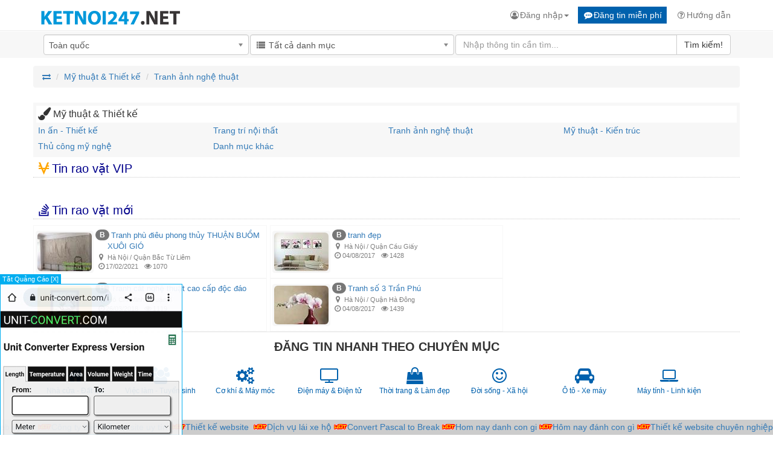

--- FILE ---
content_type: text/html; charset=utf-8
request_url: https://ketnoi247.net/c-103/tranh-anh-nghe-thuat.htm
body_size: 28377
content:

<!DOCTYPE html>

<html xmlns="http://www.w3.org/1999/xhtml">
<head><meta http-equiv="X-UA-Compatible" content="IE=edge" /><meta name="viewport" content="width=device-width, initial-scale=1" /><title>
	Tranh ảnh nghệ thuật
</title><meta id="ltrDescripGroup" name="description" content="Tranh ảnh nghệ thuật" /><meta id="ltrKeywordGroup" name="keywords" content="Tranh ảnh nghệ thuật" /><meta http-equiv="Content-Type" content="text/html; charset=utf-8" /><meta name="robots" content="index, follow" /><meta http-equiv="content-language" content="vi" /><meta name="language" content="Vietnamese, VIETNAM, vietnam" /><meta name="author" content="www.ketnoi247.net" /><meta name="copyright" content="Copyright (C) 2017 Ketnoi247.net" /><meta name="revisit-after" content="1 day" /><meta name="document-rating" content="General" /><meta name="document-distribution" content="Global" /><meta name="distribution" content="Global" /><meta name="area" content="Network Solution" /><meta name="placename" content="vietnam" /><meta name="resource-type" content="Document" /><link rel="shortcut icon" href="/favicon.ico" /><meta name="Googlebot" content="index" /><meta http-equiv="imagetoolbar" content="no" /><meta http-equiv="Page-Exit" content="progid:DXImageTransform.Microsoft.Fade(duration=.2)" /><meta name="classification" content="www.ketnoi247.net, Vietnam" /><meta name="DC.title" content="ketnoi247.net" /><link rel="shortcut icon" href="/favicon.ico" /><link href="/bootstrap/dist/css/bootstrap.css" rel="stylesheet" /><link rel="stylesheet" href="/font-awesome/css/font-awesome.css" /><link rel="stylesheet" href="/chosen/bootstrap-chosen.css" /><link href="/css/global.min.css?v=4.20Apr2017" rel="stylesheet" />
    <script src="/js/v3.min.js?v=11Apr2017" type="text/javascript"></script>
    <script src="/cache/jsCate.js?v=5821.04Apr2017" type="text/javascript"></script>
    <script src="/cache/jsCity.js?v=1Mar2017" type="text/javascript"></script>
    <script src="/cache/jsDistricts.js" type="text/javascript"></script>
    <script src="/cache/js_adv.js?v=4412.28Mar2017" type="text/javascript"></script>
       
<style>
.float-ck { position: fixed; bottom: 0px; z-index: 9000}
* html .float-ck {position:absolute;bottom:auto;top:expression(eval (document.documentElement.scrollTop+document.docum entElement.clientHeight-this.offsetHeight-(parseInt(this.currentStyle.marginTop,10)||0)-(parseInt(this.currentStyle.marginBottom,10)||0))) ;}
#float_content_left {border: 1px solid #01AEF0; width: 302px; height: 250px}
#hide_float_left {text-align:left; font-size: 11px;}
#hide_float_left a {background: #01AEF0; padding: 2px 4px; color: #FFF;}
</style>  

    <script src="/js/crawler.js" type="text/javascript" ></script>

<!-- Google tag (gtag.js) -->
<script async src="https://www.googletagmanager.com/gtag/js?id=G-9ELQ4DVXML"></script>
<script>
    window.dataLayer = window.dataLayer || [];
    function gtag() { dataLayer.push(arguments); }
    gtag('js', new Date());

    gtag('config', 'G-9ELQ4DVXML');
</script>

</head>

<body class="htmlContent">
    <form name="form1" method="post" action="./tranh-anh-nghe-thuat.htm" id="form1">
<div>
<input type="hidden" name="__VIEWSTATE" id="__VIEWSTATE" value="/[base64]/BQIxMGcQBRZCw6AgUuG7i2EgLSBWxaluZyBUw6B1BQIxM2cQBQtC4bqvYyBHaWFuZwUCMTJnEAULQuG6r2MgS+G6oW4FAjE0ZxAFC0LhuqFjIExpw6p1BQIxNWcQBQpC4bqvYyBOaW5oBQIxNmcQBQlC4bq/[base64]/[base64]/[base64]/[base64]/[base64]/[base64]/[base64]/[base64]/[base64]/[base64]/huqFpICYgUGjhu6Uga2nhu4duZAIDDw9kDxAWAWYWARYCHwgFAjEzFgFmZGQCBQ8WAh8FAgUWCmYPZBYCZg8VAwI5NxJkaWVuLXRob2FpLWRpLWRvbmcaxJBp4buHbiB0aG/[base64]/dCBr4bq/[base64]/[base64]/dCBr4bq/[base64]/[base64]/[base64]/dCBr4bq/[base64]/dCBr4bq/[base64]/dCBr4bq/[base64]/dCBr4bq/[base64]/dCBr4bq/IHdlYnNpdGUgY2h1eSZlY2lyYztuIG5naGnhu4dwLCB0aGVvIHkmZWNpcmM7dSBj4bqndSIgc3R5bGU9Im1hcmdpbi10b3A6IDVweCIgLz48YSBocmVmPSJodHRwczovL3RoaWV0a2V3ZWJkZXAyNGguY29tIiB0YXJnZXQ9Il9ibGFuayI+VGhp4bq/dCBr4bq/IHdlYnNpdGUgxJHhurlwIGNodXkmZWNpcmM7biBuZ2hp4buHcCB0aGVvIHkmZWNpcmM7dSBj4bqndTwvYT4mbmJzcDsgPGltZyBzcmM9Ii9pbWFnZXMvaG90MS5naWYiIGFsdD0iVGhp4bq/dCBr4bq/IHdlYnNpdGUgY2h1eSZlY2lyYztuIG5naGnhu4dwLCB0aGVvIHkmZWNpcmM7dSBj4bqndSIgc3R5bGU9Im1hcmdpbi10b3A6IDVweCIgLz48YSBocmVmPSJodHRwczovL3RoaWV0a2V3ZWJkZXAyNGguY29tIiB0YXJnZXQ9Il9ibGFuayI+VGhp4bq/dCBr4bq/[base64]/dCBr4bq/IHdlYnNpdGUgY2h1eSZlY2lyYztuIG5naGnhu4dwLCB0aGVvIHkmZWNpcmM7dSBj4bqndSIgc3R5bGU9Im1hcmdpbi10b3A6IDVweCIgLz48YSBocmVmPSJodHRwczovL3RoaWV0a2V3ZWJkZXAyNGguY29tL2luZGV4Lmh0bSI+VGhp4bq/dCBr4bq/IHdlYiBi4bqldCDEkeG7mW5nIHPhuqNuPC9hPiwgPGltZyBzcmM9Ii9pbWFnZXMvaG90MS5naWYiIGFsdD0iVGhp4bq/dCBr4bq/IHdlYnNpdGUgY2h1eSZlY2lyYztuIG5naGnhu4dwLCB0aGVvIHkmZWNpcmM7dSBj4bqndSIgc3R5bGU9Im1hcmdpbi10b3A6IDVweCIgLz48YSBocmVmPSJodHRwczovL3RoaWV0a2V3ZWJkZXAyNGguY29tL2luZGV4Lmh0bSI+VGhp4bq/dCBr4bq/IHdlYnNpdGUgbmgmYWdyYXZlOyDEkeG6pXQ8L2E+ZGQcyAzYgMV25sIaEcDA2pZuoXDcc6GEWlJoZuPRtMLAdA==" />
</div>

<div>

	<input type="hidden" name="__VIEWSTATEGENERATOR" id="__VIEWSTATEGENERATOR" value="3D49F54E" />
	<input type="hidden" name="__EVENTVALIDATION" id="__EVENTVALIDATION" value="/wEdAFFW4hw++hUieaTFOP96qA1q4rqFb0M0KJKZ6g8TG1uOcHtMzS5Pe681JOx7IHTFMHP59Tve9V3GLORI+rs4+lvuPyN+KAMmziQhYkluDxBNcJb47WrdRvi9+ZUsSPQBaKr03ewWVWMPedUGGT5kFStRczHkfpePnMB6Mb2S/vxLYx3SsDxzj3Za+BnEeeiiEefS12+SrEfO6X7SYlMTc32MqMuEQL6kQsQgUzqdZwFpRuOS6gMqj8O4/+NwWXb+j/DBGlQDAjTmgDmNgHbA/Bs7VdTbnIfilNWKKgVasDLl5Sa4zsWd3vAVbBArRY9dZdavjINGSGubg7NJrotrlU9qN0FOI8WJHNr8sreXZbcJFeb14KJRXSQwULmB87u/MtE3WzwieRG18S/EmUI9yZ2v1ieiqxRO2PFtNo4G1HJSDjwaEwTSlzAtqG/pLXEpNWIdacW5qCpfBHN4Q8EH/g+EJp+Sz7t/G/[base64]/UH+cd+44dwtjhyZw+I6wfCpJKDJFHn0otSsfwxQHflNsmaXSvJk0Ut3a/DLwEWMkwArqQYGKmOPFrGOQJHlEyvXQ7f+MYM2WRIZWVBJKXC3PU6bdR3d7Q2skIM1dAfEpG1HhT6tzZmHKR3lQICfPy7XN7DccEfo7YJ5SiQcKVYt4NUDZkcC374OE6u422Qq6c4Ji0jhbbuiuUJ6V7ByHg9FLXC5m/PjJNpMaLkgGPMQyteTvZG86/c0JhspL7QOoXdH1t7X8mKK6NfjJIrXpulri1gk2jWshYkV7/A06qvCB4mw/kDu7KCJQRieuqRQ6nkxHTGu2Ep6wqErjVRm9A+n+e5aa0jEq3kBrD1JyvH77kGMeTb8Fz/m5vKpdbNu9ob4em0h6Jh8PpU5rAhoBCwNEmvmtgFctxJKHMBY7fSL+v8y582X9veAW1i13+Kajyb7w/nH/A9MRsic+/5IyTyAyFC+FpNEL6si38bLTAqydn6iGWwi5Rkpzlvv4cbNtQhTn10DzPM/JXjz9k9WgUqw2gfxouxYyQeqLKOV/APZMqm4pRmoqBNsYTY5ksO9iOndnulAg7zdyb0ATHd1LWBp+dC0r0VnIxoVrs+DccldiLYKKMITM+RQOI6AtdTiQ0A86RI1xZ/uFRsJgLS8V3r9LW+XX/585SGbBtrdAPEFxeGzyUDpVwaXQPu5et1ikAVsH1wQY6Dqd8n4Yp4IV6OnGS4e7ARU6LH5zTKYi+d0mqbr1UBucQ9F9PrYs2JGtdDXfRnXkfNgx71uFVZURK/Wfzm3TB6IJWiPgx36UwtHo6TFFkI0sdJoBSj7YXklQR4cwVt4XujeHPo3lxrq3YwTEpIIqrpY2IyExU904HV4UTsyssz2Fo49eUo2bhb5U2WqpA0ABl1xMG6PZpV/LwG+vF+A==" />
</div>
        <nav class="navbar navbar-default navbar-fixed-top">
        <div class="container">
            <div class="navbar-header">
                <div id="prloading"><span class="ld-text">
                    <img src="/images/loading.gif" width="16" border="0" /></span>

                </div>
                <button type="button" class="navbar-toggle collapsed" data-toggle="collapse" data-target="#navbar" aria-expanded="false" aria-controls="navbar">
                    <span class="sr-only">Toggle navigation</span>
                    <span class="icon-bar"></span>
                    <span class="icon-bar"></span>
                    <span class="icon-bar"></span>
                </button>
                <a class="navbar-brand" href="/index.htm">
                    <img src="/images/logo.png" width="230" border="0" />
                </a>
               
            </div>
            <div id="navbar" class="navbar-collapse collapse">
                <ul class="nav navbar-nav navbar-right">
                    <li class="visible-xs"><a href="#"><i class="fa fa-search fa-fw" aria-hidden="true"></i>Tìm kiếm</a></li>
                    <li class="lf-postad"><a href="/dang-tin-mua-ban.htm"><i class="fa fa-commenting fa-fw" aria-hidden="true"></i>Đăng tin miễn phí</a></li>
                    <li><a href="/huong-dan.htm"><i class="fa fa-question-circle-o fa-fw"></i>Hướng dẫn</a></li>
                    
                </ul>
                <ul class="nav navbar-nav navbar-right">
                    <li class="dropdown">
                        <a href="../#" id="liDangnhap" class="dropdown-toggle" data-toggle="dropdown" role="button" aria-haspopup="true" aria-expanded="false"><i class="fa fa-user-circle-o fa-fw" aria-hidden="true"></i>Đăng nhập<span class="caret"></span></a>
                            
                        <ul class="dropdown-menu">
                            <li><a href="/tin-quan-tam.htm"><i class="fa fa-bookmark fa-fw"></i>Tin đã đánh dấu (Favorites)</a></li>
                                <li><a href="/quan-ly-tin.htm"><i class="fa fa-wpforms fa-fw"></i>Chỉnh sửa, nâng cấp bản tin</a></li>
                                <li><a href="/dang-tin-mua-ban.htm"><i class="fa fa-commenting fa-fw"></i>Đăng tin rao vặt</a></li>
                                <li><a href="/nang-cap.htm"><i class="fa fa-trophy fa-fw"></i>Nạp tiền vào tài khoản</a></li>
                                <li><a href="/quan-ly-hoa-don.htm"><i class="fa fa-history fa-fw"></i>Quản lý hóa đơn</a></li>
                                <li role="separator" class="divider"></li>
                                <li><a href="/thong-tin-tai-khoan.htm"><i class="fa fa-user fa-fw"></i>Thông tin tài khoản</a></li>
                                <li><a href="/doi-mat-khau.htm"><i class="fa fa-key fa-fw"></i>Đổi mật khẩu</a></li>
                                
                        </ul>
                    </li>
                </ul>
            </div>
        </div>
    </nav>

    <span id="top-link-block" class="hidden badge">
        <a href="#top" onclick="$('html,body').animate({scrollTop:0},'fast');return false;"></a>
    </span>
    <div id="pgContent" class="clearfix">
        <div class="rvn-menu-bar hidden-xs">
            <form id="frmSearchBar" action="#" method="get">
                <div class="container">
                    <div class="rvn-menu-city" id="loca_select">
                        <select name="ddlCity" id="ddlCity" class="chosen-select form-control">
	<option selected="selected" value="0">To&#224;n quốc</option>
	<option value="1">H&#224; Nội</option>
	<option value="2">Hồ Ch&#237; Minh</option>
	<option value="3">Hải Ph&#242;ng</option>
	<option value="4">Đ&#224; Nẵng</option>
	<option value="5">Quảng Ninh</option>
	<option value="6">B&#236;nh Dương</option>
	<option value="7">Kh&#225;nh H&#242;a</option>
	<option value="8">Cần Thơ</option>
	<option value="9">An Giang</option>
	<option value="10">Huế</option>
	<option value="13">B&#224; Rịa - Vũng T&#224;u</option>
	<option value="12">Bắc Giang</option>
	<option value="14">Bắc Kạn</option>
	<option value="15">Bạc Li&#234;u</option>
	<option value="16">Bắc Ninh</option>
	<option value="17">Bến Tre</option>
	<option value="18">B&#236;nh Định</option>
	<option value="20">B&#236;nh Phước</option>
	<option value="21">B&#236;nh Thuận</option>
	<option value="22">C&#224; Mau</option>
	<option value="23">Cao Bằng</option>
	<option value="24">Đắk Lắk</option>
	<option value="25">Đắk N&#244;ng</option>
	<option value="26">Điện Bi&#234;n</option>
	<option value="27">Đồng Nai</option>
	<option value="28">Đồng Th&#225;p</option>
	<option value="29">Gia Lai</option>
	<option value="30">H&#224; Giang</option>
	<option value="31">H&#224; Nam</option>
	<option value="32">H&#224; Tĩnh</option>
	<option value="33">Hải Dương</option>
	<option value="34">Hậu Giang</option>
	<option value="35">H&#242;a B&#236;nh</option>
	<option value="36">Hưng Y&#234;n</option>
	<option value="38">Ki&#234;n Giang</option>
	<option value="39">Kon Tum</option>
	<option value="40">Lai Ch&#226;u</option>
	<option value="41">L&#226;m Đồng</option>
	<option value="42">Lạng Sơn</option>
	<option value="43">L&#224;o Cai</option>
	<option value="44">Long An</option>
	<option value="45">Nam Định</option>
	<option value="46">Nghệ An</option>
	<option value="47">Ninh B&#236;nh</option>
	<option value="48">Ninh Thuận</option>
	<option value="49">Ph&#250; Thọ</option>
	<option value="50">Quảng B&#236;nh</option>
	<option value="51">Quảng Nam</option>
	<option value="52">Quảng Ng&#227;i</option>
	<option value="54">Quảng Trị</option>
	<option value="55">S&#243;c Trăng</option>
	<option value="56">Sơn La</option>
	<option value="57">T&#226;y Ninh</option>
	<option value="58">Th&#225;i B&#236;nh</option>
	<option value="59">Th&#225;i Nguy&#234;n</option>
	<option value="60">Thanh H&#243;a</option>
	<option value="61">Tiền Giang</option>
	<option value="62">Tr&#224; Vinh</option>
	<option value="63">Tuy&#234;n Quang</option>
	<option value="64">Vĩnh Long</option>
	<option value="65">Vĩnh Ph&#250;c</option>
	<option value="66">Y&#234;n B&#225;i</option>
	<option value="67">Ph&#250; Y&#234;n</option>
	<option value="68">C&#225;c tỉnh kh&#225;c</option>

</select>
                        
                    </div>
                    <div class="rvn-menu-cate">
                        <select id='home_category' name='search_kat' class='chosen-select form-control'>
                            <option value='0' add-data-content="<i class='fa fa-list fa-fw' aria-hidden='true'></i> ">Tất cả danh mục</option>

                            
                                    <option value='1' add-data-content="<i class='fa fa-home fa-fw' aria-hidden='true'></i> ">Nhà cửa - Đất đai</option>
                                
                                    <option value='2' add-data-content="<i class='fa fa-users fa-fw' aria-hidden='true'></i> ">Việc làm - Tuyển sinh</option>
                                
                                    <option value='3' add-data-content="<i class='fa fa-cogs fa-fw' aria-hidden='true'></i> ">Cơ khí & Máy móc</option>
                                
                                    <option value='4' add-data-content="<i class='fa fa-television fa-fw' aria-hidden='true'></i> ">Điện máy & Điện tử</option>
                                
                                    <option value='5' add-data-content="<i class='fa fa-shopping-bag fa-fw' aria-hidden='true'></i> ">Thời trang & Làm đẹp</option>
                                
                                    <option value='6' add-data-content="<i class='fa fa-smile-o fa-fw' aria-hidden='true'></i> ">Đời sống - Xã hội</option>
                                
                                    <option value='7' add-data-content="<i class='fa fa-car fa-fw' aria-hidden='true'></i> ">Ô tô - Xe máy</option>
                                
                                    <option value='8' add-data-content="<i class='fa fa-laptop fa-fw' aria-hidden='true'></i> ">Máy tính - Linh kiện</option>
                                
                                    <option value='9' add-data-content="<i class='fa fa-whatsapp fa-fw' aria-hidden='true'></i> ">Dịch vụ</option>
                                
                                    <option value='10' add-data-content="<i class='fa fa-balance-scale fa-fw' aria-hidden='true'></i> ">Kinh doanh</option>
                                
                                    <option value='11' add-data-content="<i class='fa fa-tags fa-fw' aria-hidden='true'></i> ">Hàng hóa & Dụng cụ</option>
                                
                                    <option value='12' add-data-content="<i class='fa fa-globe fa-fw' aria-hidden='true'></i> ">Công nghệ thông tin</option>
                                
                                    <option value='13' add-data-content="<i class='fa fa-mobile fa-fw' aria-hidden='true'></i> ">Điện thoại & Phụ kiện</option>
                                
                                    <option value='14' add-data-content="<i class='fa fa-paint-brush fa-fw' aria-hidden='true'></i> ">Mỹ thuật & Thiết kế</option>
                                
                                    <option value='15' add-data-content="<i class='fa fa-cutlery fa-fw' aria-hidden='true'></i> ">Ẩm thực & Thực phẩm</option>
                                

                        </select>
                    </div>
                    <div class="rvn-menu-search">
                        <div class="input-group">
                            <input type="text" name="kw" class="form-control" placeholder="Nhập thông tin cần tìm..." />
                            <span class="input-group-btn">
                                <button class="btn btn-default" type="submit" onclick="modalDialog('Đang tìm kiếm bản tin...')">Tìm kiếm!</button>
                            </span>
                        </div>
                    </div>
                </div>
            </form>
        </div>
        <div class="clearfix"></div>
        <div class="container pgBody">
            <div class="rvn-home-category visible-md visible-lg">
                <div class="rows">
                    <div class="col-md-9">
                        <div class="cate-title  hidden" style="float: left" id="home-title"><a href="/kenh-rss.htm"><i class="fa fa-rss fa-fw"></i></a>Chuyên mục rao vặt <span class="hidden-xs" id="home-city-name"></span></div>
                        <div class="autoSearch pull-right visible-xs">
                            <form action="#" class="search-form">
                                <div class="form-group has-feedback" id="autoSearch">
                                    <label for="search" class="sr-only">Search</label>
                                    <input type="text" class="form-control" name="kw" id="search" placeholder="Tìm kiếm" />
                                    <span class="glyphicon glyphicon-search form-control-feedback"></span>
                                </div>
                                <input type="hidden" name="search_place" value="" />
                            </form>
                        </div>
                        <div class="clearfix"></div>
                        <div class="cate-icons rows  hidden" id="cateicons">
                            
<a href='/g1/nha-cua-dat-dai.htm'>
    <div class='cate-group main-cate-icon'>
        <div class='fa fa-home fa-3x' aria-hidden='true'></div>
        <div class='cate-name'>Nhà cửa - Đất đai</div>
    </div>
</a>

<a href='/g2/viec-lam-tuyen-sinh.htm'>
    <div class='cate-group main-cate-icon'>
        <div class='fa fa-users fa-3x' aria-hidden='true'></div>
        <div class='cate-name'>Việc làm - Tuyển sinh</div>
    </div>
</a>

<a href='/g3/co-khi-may-moc.htm'>
    <div class='cate-group main-cate-icon'>
        <div class='fa fa-cogs fa-3x' aria-hidden='true'></div>
        <div class='cate-name'>Cơ khí & Máy móc</div>
    </div>
</a>

<a href='/g4/dien-may-dien-tu.htm'>
    <div class='cate-group main-cate-icon'>
        <div class='fa fa-television fa-3x' aria-hidden='true'></div>
        <div class='cate-name'>Điện máy & Điện tử</div>
    </div>
</a>

<a href='/g5/thoi-trang-lam-dep.htm'>
    <div class='cate-group main-cate-icon'>
        <div class='fa fa-shopping-bag fa-3x' aria-hidden='true'></div>
        <div class='cate-name'>Thời trang & Làm đẹp</div>
    </div>
</a>

<a href='/g6/doi-song-xa-hoi.htm'>
    <div class='cate-group main-cate-icon'>
        <div class='fa fa-smile-o fa-3x' aria-hidden='true'></div>
        <div class='cate-name'>Đời sống - Xã hội</div>
    </div>
</a>

<a href='/g7/o-to-xe-may.htm'>
    <div class='cate-group main-cate-icon'>
        <div class='fa fa-car fa-3x' aria-hidden='true'></div>
        <div class='cate-name'>Ô tô - Xe máy</div>
    </div>
</a>

<a href='/g8/may-tinh-linh-kien.htm'>
    <div class='cate-group main-cate-icon'>
        <div class='fa fa-laptop fa-3x' aria-hidden='true'></div>
        <div class='cate-name'>Máy tính - Linh kiện</div>
    </div>
</a>

<a href='/g9/dich-vu.htm'>
    <div class='cate-group main-cate-icon'>
        <div class='fa fa-whatsapp fa-3x' aria-hidden='true'></div>
        <div class='cate-name'>Dịch vụ</div>
    </div>
</a>

<a href='/g10/kinh-doanh.htm'>
    <div class='cate-group main-cate-icon'>
        <div class='fa fa-balance-scale fa-3x' aria-hidden='true'></div>
        <div class='cate-name'>Kinh doanh</div>
    </div>
</a>

<a href='/g11/hang-hoa-dung-cu.htm'>
    <div class='cate-group main-cate-icon'>
        <div class='fa fa-tags fa-3x' aria-hidden='true'></div>
        <div class='cate-name'>Hàng hóa & Dụng cụ</div>
    </div>
</a>

<a href='/g12/cong-nghe-thong-tin.htm'>
    <div class='cate-group main-cate-icon'>
        <div class='fa fa-globe fa-3x' aria-hidden='true'></div>
        <div class='cate-name'>Công nghệ thông tin</div>
    </div>
</a>

<a href='/g13/dien-thoai-phu-kien.htm'>
    <div class='cate-group main-cate-icon'>
        <div class='fa fa-mobile fa-3x' aria-hidden='true'></div>
        <div class='cate-name'>Điện thoại & Phụ kiện</div>
    </div>
</a>

<a href='/g14/my-thuat-thiet-ke.htm'>
    <div class='cate-group main-cate-icon'>
        <div class='fa fa-paint-brush fa-3x' aria-hidden='true'></div>
        <div class='cate-name'>Mỹ thuật & Thiết kế</div>
    </div>
</a>

<a href='/g15/am-thuc-thuc-pham.htm'>
    <div class='cate-group main-cate-icon'>
        <div class='fa fa-cutlery fa-3x' aria-hidden='true'></div>
        <div class='cate-name'>Ẩm thực & Thực phẩm</div>
    </div>
</a>


                            <div class="clearfix"></div>
                        </div>
                    </div>
                    <div class="col-md-3 hidden-sm hidden-xs  hidden">
                        <div class="loca-title">Khu vực</div>
                        <div class="loca-list" id="loca_list">
                            <div>
                                
<ul class='home-location-content clearfix'>

<li>
    <a href='/p1/ha-noi.htm'>Hà Nội</a>

</li>

<li>
    <a href='/p2/ho-chi-minh.htm'>Hồ Chí Minh</a>

</li>

<li>
    <a href='/p3/hai-phong.htm'>Hải Phòng</a>

</li>

<li>
    <a href='/p4/da-nang.htm'>Đà Nẵng</a>

</li>

<li>
    <a href='/p5/quang-ninh.htm'>Quảng Ninh</a>

</li>

<li>
    <a href='/p6/binh-duong.htm'>Bình Dương</a>

</li>

<li>
    <a href='/p7/khanh-hoa.htm'>Khánh Hòa</a>

</li>

<li>
    <a href='/p8/can-tho.htm'>Cần Thơ</a>

</li>

<li>
    <a href='/p9/an-giang.htm'>An Giang</a>

</li>

<li>
    <a href='/p10/hue.htm'>Huế</a>

</li>
    
</ul>

                            </div>
                            <div>
                                
<ul class='sub-location-content clearfix'>

        <li><a href='/p13/ba-ria-vung-tau.htm'>Bà Rịa - Vũng Tàu</a></li>
    
        <li><a href='/p16/bac-ninh.htm'>Bắc Ninh</a></li>
    
        <li><a href='/p27/dong-nai.htm'>Đồng Nai</a></li>
    
        <li><a href='/p33/hai-duong.htm'>Hải Dương</a></li>
    
        <li><a href='/p36/hung-yen.htm'>Hưng Yên</a></li>
    
        <li><a href='/p42/lang-son.htm'>Lạng Sơn</a></li>
    
        <li><a href='/p43/lao-cai.htm'>Lào Cai</a></li>
    
        <li><a href='/p45/nam-dinh.htm'>Nam Định</a></li>
    
        <li><a href='/p57/tay-ninh.htm'>Tây Ninh</a></li>
    
        <li><a href='/p58/thai-binh.htm'>Thái Bình</a></li>
        
</ul>

                            </div>
                        </div>
                        <div class="clearfix"></div>
                        <div class="btn-group dropdown pull-right">
                            <button type="button" class="btn btn-primary btn-sm" data-toggle="dropdown">Các tỉnh thành khác</button>
                            <button type="button" class="btn btn-primary btn-sm dropdown-toggle" data-toggle="dropdown" aria-expanded="false"><span class="caret"></span><span class="sr-only">Toggle Dropdown</span> </button>
                            <ul class="dropdown-menu dropdown-menu-right" role="menu">
                                <li>
                                    
<ul class='up-list-locations clearfix'>

        <li><a href='/p1/ha-noi.htm'>Hà Nội</a></li>
    
        <li><a href='/p2/ho-chi-minh.htm'>Hồ Chí Minh</a></li>
    
        <li><a href='/p3/hai-phong.htm'>Hải Phòng</a></li>
    
        <li><a href='/p4/da-nang.htm'>Đà Nẵng</a></li>
    
        <li><a href='/p5/quang-ninh.htm'>Quảng Ninh</a></li>
    
        <li><a href='/p6/binh-duong.htm'>Bình Dương</a></li>
    
        <li><a href='/p7/khanh-hoa.htm'>Khánh Hòa</a></li>
    
        <li><a href='/p8/can-tho.htm'>Cần Thơ</a></li>
    
        <li><a href='/p9/an-giang.htm'>An Giang</a></li>
    
        <li><a href='/p10/hue.htm'>Huế</a></li>
    
        <li><a href='/p13/ba-ria-vung-tau.htm'>Bà Rịa - Vũng Tàu</a></li>
    
        <li><a href='/p12/bac-giang.htm'>Bắc Giang</a></li>
    
        <li><a href='/p14/bac-kan.htm'>Bắc Kạn</a></li>
    
        <li><a href='/p15/bac-lieu.htm'>Bạc Liêu</a></li>
    
        <li><a href='/p16/bac-ninh.htm'>Bắc Ninh</a></li>
    
        <li><a href='/p17/ben-tre.htm'>Bến Tre</a></li>
    
        <li><a href='/p18/binh-dinh.htm'>Bình Định</a></li>
    
        <li><a href='/p20/binh-phuoc.htm'>Bình Phước</a></li>
    
        <li><a href='/p21/binh-thuan.htm'>Bình Thuận</a></li>
    
        <li><a href='/p22/ca-mau.htm'>Cà Mau</a></li>
    
        <li><a href='/p23/cao-bang.htm'>Cao Bằng</a></li>
    
        <li><a href='/p24/dak-lak.htm'>Đắk Lắk</a></li>
    
        <li><a href='/p25/dak-nong.htm'>Đắk Nông</a></li>
    
        <li><a href='/p26/dien-bien.htm'>Điện Biên</a></li>
    
        <li><a href='/p27/dong-nai.htm'>Đồng Nai</a></li>
    
        <li><a href='/p28/dong-thap.htm'>Đồng Tháp</a></li>
    
        <li><a href='/p29/gia-lai.htm'>Gia Lai</a></li>
    
        <li><a href='/p30/ha-giang.htm'>Hà Giang</a></li>
    
        <li><a href='/p31/ha-nam.htm'>Hà Nam</a></li>
    
        <li><a href='/p32/ha-tinh.htm'>Hà Tĩnh</a></li>
    
        <li><a href='/p33/hai-duong.htm'>Hải Dương</a></li>
    
        <li><a href='/p34/hau-giang.htm'>Hậu Giang</a></li>
    
        <li><a href='/p35/hoa-binh.htm'>Hòa Bình</a></li>
    
        <li><a href='/p36/hung-yen.htm'>Hưng Yên</a></li>
    
        <li><a href='/p38/kien-giang.htm'>Kiên Giang</a></li>
    
        <li><a href='/p39/kon-tum.htm'>Kon Tum</a></li>
    
        <li><a href='/p40/lai-chau.htm'>Lai Châu</a></li>
    
        <li><a href='/p41/lam-dong.htm'>Lâm Đồng</a></li>
    
        <li><a href='/p42/lang-son.htm'>Lạng Sơn</a></li>
    
        <li><a href='/p43/lao-cai.htm'>Lào Cai</a></li>
    
        <li><a href='/p44/long-an.htm'>Long An</a></li>
    
        <li><a href='/p45/nam-dinh.htm'>Nam Định</a></li>
    
        <li><a href='/p46/nghe-an.htm'>Nghệ An</a></li>
    
        <li><a href='/p47/ninh-binh.htm'>Ninh Bình</a></li>
    
        <li><a href='/p48/ninh-thuan.htm'>Ninh Thuận</a></li>
    
        <li><a href='/p49/phu-tho.htm'>Phú Thọ</a></li>
    
        <li><a href='/p50/quang-binh.htm'>Quảng Bình</a></li>
    
        <li><a href='/p51/quang-nam.htm'>Quảng Nam</a></li>
    
        <li><a href='/p52/quang-ngai.htm'>Quảng Ngãi</a></li>
    
        <li><a href='/p54/quang-tri.htm'>Quảng Trị</a></li>
    
        <li><a href='/p55/soc-trang.htm'>Sóc Trăng</a></li>
    
        <li><a href='/p56/son-la.htm'>Sơn La</a></li>
    
        <li><a href='/p57/tay-ninh.htm'>Tây Ninh</a></li>
    
        <li><a href='/p58/thai-binh.htm'>Thái Bình</a></li>
    
        <li><a href='/p59/thai-nguyen.htm'>Thái Nguyên</a></li>
    
        <li><a href='/p60/thanh-hoa.htm'>Thanh Hóa</a></li>
    
        <li><a href='/p61/tien-giang.htm'>Tiền Giang</a></li>
    
        <li><a href='/p62/tra-vinh.htm'>Trà Vinh</a></li>
    
        <li><a href='/p63/tuyen-quang.htm'>Tuyên Quang</a></li>
    
        <li><a href='/p64/vinh-long.htm'>Vĩnh Long</a></li>
    
        <li><a href='/p65/vinh-phuc.htm'>Vĩnh Phúc</a></li>
    
        <li><a href='/p66/yen-bai.htm'>Yên Bái</a></li>
    
        <li><a href='/p67/phu-yen.htm'>Phú Yên</a></li>
    
        <li><a href='/p68/cac-tinh-khac.htm'>Các tỉnh khác</a></li>
        
</ul>

                                </li>
                            </ul>
                        </div>
                    </div>
                </div>
            </div>
            <div class="rows " id="home_cate_paging2">
                <div class="col-md-12">
                    <ol class="breadcrumb">
                        <li><a href="/index.htm"><i class="fa fa-exchange"></i></a></li>
                        <li><a id="hplinkCurrentGroup" href="/g14/my-thuat-thiet-ke.htm"><span id="lblGroupName">Mỹ thuật & Thiết kế</span></a></li>
                        <li class="active"><a id="hplinkCurrentCategory" href="/c-103/tranh-anh-nghe-thuat.htm"><span id="lblCateName">Tranh ảnh nghệ thuật</span></a></li>
                    </ol>
                </div>
            </div>
            <div class="cate-subs">
                <div class="rows">
                    <div class="col-md-12 border-box">
                        <div class="sub-data clearfix">
                            <ul class="cate-sub">
                                    <li class="subdir"><i class='fa fa-paint-brush fa-lg'></i> Mỹ thuật & Thiết kế</li>
                                    
                                           <li><a href='/c-101/in-an-thiet-ke.htm'>In ấn - Thiết kế</a> <span class="sub-text" id='substat101'></span></li>
                                        
                                           <li><a href='/c-102/trang-tri-noi-that.htm'>Trang trí nội thất</a> <span class="sub-text" id='substat102'></span></li>
                                        
                                           <li><a href='/c-103/tranh-anh-nghe-thuat.htm'>Tranh ảnh nghệ thuật</a> <span class="sub-text" id='substat103'></span></li>
                                        
                                           <li><a href='/c-104/my-thuat-kien-truc.htm'>Mỹ thuật - Kiến trúc</a> <span class="sub-text" id='substat104'></span></li>
                                        
                                           <li><a href='/c-105/thu-cong-my-nghe.htm'>Thủ công mỹ nghệ</a> <span class="sub-text" id='substat105'></span></li>
                                        
                                           <li><a href='/c-124/danh-muc-khac.htm'>Danh mục khác</a> <span class="sub-text" id='substat124'></span></li>
                                            
                                </ul>
                        </div>
                    </div>
                    <div class="clearfix"></div>
                </div>
            </div>
            <div class="rows">
                <div class="rvn-items col-md-12">
                    <form method="post" name="frmLocationsFilter" id="frmLocationsFilter">
                        <div id="locFilterDiv" class="visible-xs">
                            <select id="locFilter" name="locFilter" class="chosen-select form-control">
                                <option value="0">Toàn quốc</option>
                                <option value="11">Hồ Chí Minh</option>
                                '<option value="1">Hà Nội</option>
                                '<option value="4">Đà Nẵng</option>
                                '<option value="53">Hải Phòng</option>
                                '<option value="250">Bình Dương</option>
                                '<option value="210">Cần Thơ</option>
                                '<option value="14">Khánh Hòa</option>
                                '<option value="195">An Giang</option>
                                '<option value="233">Bình Phước</option>
                                '<option value="9">Bình Thuận</option>
                                '<option value="238">Bình Định</option>
                                '<option value="228">Bạc Liêu</option>
                                '<option value="268">Bắc Giang</option>
                                '<option value="269">Bắc Kạn</option>
                                '<option value="260">Bắc Ninh</option>
                                '<option value="254">Bến Tre</option>
                                '<option value="523">Cao Bằng</option>
                                '<option value="192">Cà Mau</option>
                                '<option value="181">Đắk Lắk</option>
                                '<option value="216">Đồng Nai</option>
                                '<option value="71">Đồng Tháp</option>
                                '<option value="792">Điện Biên</option>
                                '<option value="72">Gia Lai</option>
                                '<option value="784">Đắk Nông</option>
                                '<option value="77">Hà Giang</option>
                                '<option value="109">Hà Nam</option>
                                '<option value="115">Hà Tây</option>
                                '<option value="98">Hà Tĩnh</option>
                                '<option value="92">Hải Dương</option>
                                '<option value="540">Hậu Giang</option>
                                '<option value="130">Hoà Bình</option>
                                '<option value="2">Huế</option>
                                '<option value="141">Hưng Yên</option>
                                '<option value="154">Kiên Giang</option>
                                '<option value="689">Kon Tum</option>
                                '<option value="175">Lai Châu</option>
                                '<option value="162">Lào Cai</option>
                                '<option value="285">Lâm Đồng</option>
                                '<option value="59">Lạng Sơn</option>
                                '<option value="294">Long An</option>
                                '<option value="380">Nam Định</option>
                                '<option value="511">Nghệ An</option>
                                '<option value="520">Ninh Bình</option>
                                '<option value="392">Ninh Thuận</option>
                                '<option value="396">Phú Thọ</option>
                                '<option value="6">Phú Yên</option>
                                '<option value="416">Quảng Bình</option>
                                '<option value="424">Quảng Nam</option>
                                '<option value="438">Quảng Ngãi</option>
                                '<option value="451">Quảng Ninh</option>
                                '<option value="465">Quảng Trị</option>
                                '<option value="514">Sóc Trăng</option>
                                '<option value="501">Sơn La</option>
                                '<option value="495">Tây Ninh</option>
                                '<option value="348">Thanh Hoá</option>
                                '<option value="485">Thái Bình</option>
                                '<option value="474">Thái Nguyên</option>
                                '<option value="341">Tiền Giang</option>
                                '<option value="332">Trà Vinh</option>
                                '<option value="5">Tuy Hòa</option>
                                '<option value="314">Tuyên Quang</option>
                                '<option value="277">Vũng Tàu</option>
                                '<option value="321">Vĩnh Long</option>
                                '<option value="186">Vĩnh Phúc</option>
                                '<option value="323">Yên Bái</option>
                                '<option value="903">Các tỉnh khác</option>
                                '</select></div>
                        <input type="hidden" name="scatid" value="11" />
                    </form>
                    <div class="latest-items clearfix"><i class="fa fa-viacoin fa-fw orange"></i>Tin rao vặt VIP</div>
                    <div id="VIPITEMS">
                            
                            
                        </div>
                    <div class="clearfix"><a id="LcAnchor" name=""></a></div>
                    <div class="clearfix">
                        <p>&nbsp;</p>
                    </div>
                    <div class="latest-items clearfix"><i class="fa fa-stack-overflow fa-fw"></i>Tin rao vặt mới</div>
                   <div id="LISTITEMS">
                            
                               <div class="listItem clearfix">
                                <a href='/xem/12644/tranh-phu-dieu-phong-thuy-thuan-buom-xuoi-gio.htm'>
                                    <div class="rounded-bo clearfix">
                                        <div class="rvn-item-image text-center">
                                            <div style='display: block' class="rvn-item-image text-center">
                                               <img src='/Upload/News/170221021324.jpg_thumb.jpg' class='img-rounded' />                                            
                                            </div>
                                            <div style='display: none' class="rvn-item-image text-center">
                                               <img src="/images/no-imagefeatured.png" class="img-rounded" />                                            
                                            </div>
                                        </div>
                                        <div class="rvn-item-content">
                                            <div class='rvn-item-no'><span class="badge">B</span></div>
                                            <div class="rvn-item-title">Tranh phù điêu phong thủy THUẬN BUỒM XUÔI GIÓ</div>
                                            <div class="rvn-item-loca" style='display: block'><i class="fa fa-map-marker fa-fw"></i> Hà Nội / Quận Bắc Từ Liêm</div>
                                            <div class="rvn-item-descr" style='display: none'><i class="fa fa-comments fa-fw"></i> </div>
                                            <div class="rvn-item-date"><i class="fa fa-clock-o fa-fw"></i>17/02/2021 <span class="rvn-item-views"><i class="fa fa-eye fa-fw"></i>1070</span></div>
                                        </div>
                                    </div>
                                </a>
                            </div>
                            
                               <div class="listItem clearfix">
                                <a href='/xem/1691/tranh-cat-nghe-thuat-cao-cap-doc-dao.htm'>
                                    <div class="rounded-bo clearfix">
                                        <div class="rvn-item-image text-center">
                                            <div style='display: block' class="rvn-item-image text-center">
                                               <img src='/Upload/News/260318054239.jpg_thumb.jpg' class='img-rounded' />                                            
                                            </div>
                                            <div style='display: none' class="rvn-item-image text-center">
                                               <img src="/images/no-imagefeatured.png" class="img-rounded" />                                            
                                            </div>
                                        </div>
                                        <div class="rvn-item-content">
                                            <div class='rvn-item-no'><span class="badge">B</span></div>
                                            <div class="rvn-item-title">Tranh cát nghệ thuật cao cấp độc đáo</div>
                                            <div class="rvn-item-loca" style='display: block'><i class="fa fa-map-marker fa-fw"></i> Hồ Chí Minh / Quận 4</div>
                                            <div class="rvn-item-descr" style='display: none'><i class="fa fa-comments fa-fw"></i> </div>
                                            <div class="rvn-item-date"><i class="fa fa-clock-o fa-fw"></i>26/03/2018 <span class="rvn-item-views"><i class="fa fa-eye fa-fw"></i>1119</span></div>
                                        </div>
                                    </div>
                                </a>
                            </div>
                            
                               <div class="listItem clearfix">
                                <a href='/xem/265/tranh-dep.htm'>
                                    <div class="rounded-bo clearfix">
                                        <div class="rvn-item-image text-center">
                                            <div style='display: block' class="rvn-item-image text-center">
                                               <img src='/Upload/News/040817100933.jpg_thumb.jpg' class='img-rounded' />                                            
                                            </div>
                                            <div style='display: none' class="rvn-item-image text-center">
                                               <img src="/images/no-imagefeatured.png" class="img-rounded" />                                            
                                            </div>
                                        </div>
                                        <div class="rvn-item-content">
                                            <div class='rvn-item-no'><span class="badge">B</span></div>
                                            <div class="rvn-item-title">tranh đẹp</div>
                                            <div class="rvn-item-loca" style='display: block'><i class="fa fa-map-marker fa-fw"></i> Hà Nội / Quận Cầu Giấy</div>
                                            <div class="rvn-item-descr" style='display: none'><i class="fa fa-comments fa-fw"></i> </div>
                                            <div class="rvn-item-date"><i class="fa fa-clock-o fa-fw"></i>04/08/2017 <span class="rvn-item-views"><i class="fa fa-eye fa-fw"></i>1428</span></div>
                                        </div>
                                    </div>
                                </a>
                            </div>
                            
                               <div class="listItem clearfix">
                                <a href='/xem/264/tranh-so-3-tran-phu.htm'>
                                    <div class="rounded-bo clearfix">
                                        <div class="rvn-item-image text-center">
                                            <div style='display: block' class="rvn-item-image text-center">
                                               <img src='/Upload/News/040817072346.jpg_thumb.jpg' class='img-rounded' />                                            
                                            </div>
                                            <div style='display: none' class="rvn-item-image text-center">
                                               <img src="/images/no-imagefeatured.png" class="img-rounded" />                                            
                                            </div>
                                        </div>
                                        <div class="rvn-item-content">
                                            <div class='rvn-item-no'><span class="badge">B</span></div>
                                            <div class="rvn-item-title">Tranh số 3 Trần Phú</div>
                                            <div class="rvn-item-loca" style='display: block'><i class="fa fa-map-marker fa-fw"></i> Hà Nội / Quận Hà Đông</div>
                                            <div class="rvn-item-descr" style='display: none'><i class="fa fa-comments fa-fw"></i> </div>
                                            <div class="rvn-item-date"><i class="fa fa-clock-o fa-fw"></i>04/08/2017 <span class="rvn-item-views"><i class="fa fa-eye fa-fw"></i>1439</span></div>
                                        </div>
                                    </div>
                                </a>
                            </div>
                            
                        </div>
                        <div class="clearfix"></div>
                        <div class="clearfix" id="PgCounter">
                            <div class="PgCounter text-center clearfix">
                                
                            </div>
                        </div>
                </div>
                <div class="rows hidden-xs">
                    <div class="postad-category clearfix">ĐĂNG TIN NHANH THEO CHUYÊN MỤC</div>
                    <div id="postad-icons" class="clearfix">
                        
<a href='/dang-tin-1/nha-cua-dat-dai.htm'>
    <div class='cate-group w12'>
        <div class='fa fa-home fa-2x' aria-hidden='true'></div>
        <div class='cate-name'>Nhà cửa - Đất đai</div>
    </div>
</a>

<a href='/dang-tin-2/viec-lam-tuyen-sinh.htm'>
    <div class='cate-group w12'>
        <div class='fa fa-users fa-2x' aria-hidden='true'></div>
        <div class='cate-name'>Việc làm - Tuyển sinh</div>
    </div>
</a>

<a href='/dang-tin-3/co-khi-may-moc.htm'>
    <div class='cate-group w12'>
        <div class='fa fa-cogs fa-2x' aria-hidden='true'></div>
        <div class='cate-name'>Cơ khí & Máy móc</div>
    </div>
</a>

<a href='/dang-tin-4/dien-may-dien-tu.htm'>
    <div class='cate-group w12'>
        <div class='fa fa-television fa-2x' aria-hidden='true'></div>
        <div class='cate-name'>Điện máy & Điện tử</div>
    </div>
</a>

<a href='/dang-tin-5/thoi-trang-lam-dep.htm'>
    <div class='cate-group w12'>
        <div class='fa fa-shopping-bag fa-2x' aria-hidden='true'></div>
        <div class='cate-name'>Thời trang & Làm đẹp</div>
    </div>
</a>

<a href='/dang-tin-6/doi-song-xa-hoi.htm'>
    <div class='cate-group w12'>
        <div class='fa fa-smile-o fa-2x' aria-hidden='true'></div>
        <div class='cate-name'>Đời sống - Xã hội</div>
    </div>
</a>

<a href='/dang-tin-7/o-to-xe-may.htm'>
    <div class='cate-group w12'>
        <div class='fa fa-car fa-2x' aria-hidden='true'></div>
        <div class='cate-name'>Ô tô - Xe máy</div>
    </div>
</a>

<a href='/dang-tin-8/may-tinh-linh-kien.htm'>
    <div class='cate-group w12'>
        <div class='fa fa-laptop fa-2x' aria-hidden='true'></div>
        <div class='cate-name'>Máy tính - Linh kiện</div>
    </div>
</a>

<a href='/dang-tin-9/dich-vu.htm'>
    <div class='cate-group w12'>
        <div class='fa fa-whatsapp fa-2x' aria-hidden='true'></div>
        <div class='cate-name'>Dịch vụ</div>
    </div>
</a>

<a href='/dang-tin-10/kinh-doanh.htm'>
    <div class='cate-group w12'>
        <div class='fa fa-balance-scale fa-2x' aria-hidden='true'></div>
        <div class='cate-name'>Kinh doanh</div>
    </div>
</a>

<a href='/dang-tin-11/hang-hoa-dung-cu.htm'>
    <div class='cate-group w12'>
        <div class='fa fa-tags fa-2x' aria-hidden='true'></div>
        <div class='cate-name'>Hàng hóa & Dụng cụ</div>
    </div>
</a>

<a href='/dang-tin-12/cong-nghe-thong-tin.htm'>
    <div class='cate-group w12'>
        <div class='fa fa-globe fa-2x' aria-hidden='true'></div>
        <div class='cate-name'>Công nghệ thông tin</div>
    </div>
</a>

<a href='/dang-tin-13/dien-thoai-phu-kien.htm'>
    <div class='cate-group w12'>
        <div class='fa fa-mobile fa-2x' aria-hidden='true'></div>
        <div class='cate-name'>Điện thoại & Phụ kiện</div>
    </div>
</a>

<a href='/dang-tin-14/my-thuat-thiet-ke.htm'>
    <div class='cate-group w12'>
        <div class='fa fa-paint-brush fa-2x' aria-hidden='true'></div>
        <div class='cate-name'>Mỹ thuật & Thiết kế</div>
    </div>
</a>

<a href='/dang-tin-15/am-thuc-thuc-pham.htm'>
    <div class='cate-group w12'>
        <div class='fa fa-cutlery fa-2x' aria-hidden='true'></div>
        <div class='cate-name'>Ẩm thực & Thực phẩm</div>
    </div>
</a>

                        <div class="clearfix"></div>
                    </div>
                </div>
                <div class="rows hidden-xs">
                    <div class="postad-category clearfix">XEM TIN THEO DANH MỤC</div>
                    <div class="full-category clearfix">
                       
<div class='category-list'>
    <div class='cate-name'><a href='/g1/nha-cua-dat-dai.htm'><i class='fa fa-home fa-fw'></i>Nhà cửa - Đất đai</a></div>
    <input type="hidden" name="ucNhomDanhMucFooter1$rptGroupFooter$ctl00$hdfNhomId" id="ucNhomDanhMucFooter1_rptGroupFooter_ctl00_hdfNhomId" value="1" />
                           
    <ul class='category-ul'>
        
                <li><a href='/c-109/mua-nha-ban-nha.htm'>Mua nhà - Bán nhà</a></li>
            
                <li><a href='/c-2/thue-va-cho-thue-nha.htm'>Thuê và cho thuê nhà</a></li>
            
                <li><a href='/c-3/mua-dat-ban-dat.htm'>Mua đất - Bán đất</a></li>
            
                <li><a href='/c-4/vat-lieu-xay-dung.htm'>Vật liệu xây dựng</a></li>
            
                <li><a href='/c-5/thi-cong-xay-dung.htm'>Thi công xây dựng</a></li>
            
                <li><a href='/c-6/sang-nhuong-qsd.htm'>Sang nhượng QSD</a></li>
            
                <li><a href='/c-7/noi-that.htm'>Nội Thất</a></li>
            
                <li><a href='/c-8/ngoai-that.htm'>Ngoại thất</a></li>
            
                <li><a href='/c-9/kien-truc.htm'>Kiến trúc</a></li>
            
                <li><a href='/c-10/cac-loai-khac.htm'>Các loại khác</a></li>
            
                <li><a href='/c-110/danh-muc-khac.htm'>Danh mục khác</a></li>
            
        
    </ul>
</div>


<div class='category-list'>
    <div class='cate-name'><a href='/g2/viec-lam-tuyen-sinh.htm'><i class='fa fa-users fa-fw'></i>Việc làm - Tuyển sinh</a></div>
    <input type="hidden" name="ucNhomDanhMucFooter1$rptGroupFooter$ctl01$hdfNhomId" id="ucNhomDanhMucFooter1_rptGroupFooter_ctl01_hdfNhomId" value="2" />
                           
    <ul class='category-ul'>
        
                <li><a href='/c-11/viec-tim-nguoi.htm'>Việc tìm người</a></li>
            
                <li><a href='/c-12/tuyen-sinh.htm'>Tuyển sinh</a></li>
            
                <li><a href='/c-13/day-kem.htm'>Dạy kèm</a></li>
            
                <li><a href='/c-14/hoc-hanh.htm'>Học hành</a></li>
            
                <li><a href='/c-15/nguoi-tim-viec.htm'>Người tìm việc</a></li>
            
                <li><a href='/c-16/giao-duc-dao-tao.htm'>Giáo dục - Đào tạo</a></li>
            
                <li><a href='/c-17/dich-vu-lao-dong.htm'>Dịch vụ lao động</a></li>
            
                <li><a href='/c-117/danh-muc-khac.htm'>Danh mục khác</a></li>
            
        
    </ul>
</div>


<div class='category-list'>
    <div class='cate-name'><a href='/g3/co-khi-may-moc.htm'><i class='fa fa-cogs fa-fw'></i>Cơ khí & Máy móc</a></div>
    <input type="hidden" name="ucNhomDanhMucFooter1$rptGroupFooter$ctl02$hdfNhomId" id="ucNhomDanhMucFooter1_rptGroupFooter_ctl02_hdfNhomId" value="3" />
                           
    <ul class='category-ul'>
        
                <li><a href='/c-18/thiet-bi-san-xuat.htm'>Thiết bị sản xuất</a></li>
            
                <li><a href='/c-19/thiet-bi-van-phong.htm'>Thiết bị văn phòng</a></li>
            
                <li><a href='/c-26/dien-lanh.htm'>Điện lạnh</a></li>
            
                <li><a href='/c-20/thiet-bi-bao-an-bao-ve.htm'>Thiết bị bảo an, bảo vệ</a></li>
            
                <li><a href='/c-21/co-khi.htm'>Cơ khí</a></li>
            
                <li><a href='/c-22/danh-muc-khac.htm'>Danh mục khác</a></li>
            
                <li><a href='/c-23/ky-thuat-ung-dung.htm'>Kỹ thuật, ứng dụng</a></li>
            
        
    </ul>
</div>


<div class='category-list'>
    <div class='cate-name'><a href='/g4/dien-may-dien-tu.htm'><i class='fa fa-television fa-fw'></i>Điện máy & Điện tử</a></div>
    <input type="hidden" name="ucNhomDanhMucFooter1$rptGroupFooter$ctl03$hdfNhomId" id="ucNhomDanhMucFooter1_rptGroupFooter_ctl03_hdfNhomId" value="4" />
                           
    <ul class='category-ul'>
        
                <li><a href='/c-24/dien-tu.htm'>Điện tử</a></li>
            
                <li><a href='/c-25/dien-gia-dung.htm'>Điện gia dụng</a></li>
            
                <li><a href='/c-27/thiet-bi-so-khac.htm'>Thiết bị số khác</a></li>
            
                <li><a href='/c-28/thiet-bi-trinh-chieu.htm'>Thiết bị trình chiếu</a></li>
            
                <li><a href='/c-29/may-nghe-nhac.htm'>Máy nghe nhạc</a></li>
            
                <li><a href='/c-30/may-anh-so.htm'>Máy ảnh số</a></li>
            
                <li><a href='/c-115/dien-lanh.htm'>Điện lạnh</a></li>
            
                <li><a href='/c-31/may-choi-game.htm'>Máy chơi game</a></li>
            
                <li><a href='/c-116/danh-muc-khac.htm'>Danh mục khác</a></li>
            
        
    </ul>
</div>


<div class='category-list'>
    <div class='cate-name'><a href='/g5/thoi-trang-lam-dep.htm'><i class='fa fa-shopping-bag fa-fw'></i>Thời trang & Làm đẹp</a></div>
    <input type="hidden" name="ucNhomDanhMucFooter1$rptGroupFooter$ctl04$hdfNhomId" id="ucNhomDanhMucFooter1_rptGroupFooter_ctl04_hdfNhomId" value="5" />
                           
    <ul class='category-ul'>
        
                <li><a href='/c-32/quan-ao-thoi-trang.htm'>Quần áo, thời trang</a></li>
            
                <li><a href='/c-33/my-pham.htm'>Mỹ phẩm</a></li>
            
                <li><a href='/c-34/giay-dep.htm'>Giày dép</a></li>
            
                <li><a href='/c-35/dong-ho-mat-kinh.htm'>Đồng hồ - Mắt kính</a></li>
            
                <li><a href='/c-36/trang-suc.htm'>Trang sức</a></li>
            
                <li><a href='/c-37/khac.htm'>Khác</a></li>
            
                <li><a href='/c-114/danh-muc-khac.htm'>Danh mục khác</a></li>
            
        
    </ul>
</div>


<div class='category-list'>
    <div class='cate-name'><a href='/g6/doi-song-xa-hoi.htm'><i class='fa fa-smile-o fa-fw'></i>Đời sống - Xã hội</a></div>
    <input type="hidden" name="ucNhomDanhMucFooter1$rptGroupFooter$ctl05$hdfNhomId" id="ucNhomDanhMucFooter1_rptGroupFooter_ctl05_hdfNhomId" value="6" />
                           
    <ul class='category-ul'>
        
                <li><a href='/c-38/trong-nuoc.htm'>Trong nước</a></li>
            
                <li><a href='/c-39/van-phong-luat.htm'>Văn phòng luật</a></li>
            
                <li><a href='/c-40/do-choi.htm'>Đồ chơi</a></li>
            
                <li><a href='/c-41/gift-shop.htm'>Gift shop</a></li>
            
                <li><a href='/c-42/ngoai-nuoc.htm'>Ngoài nước</a></li>
            
                <li><a href='/c-43/thong-bao-nhan-tin.htm'>Thông báo, nhắn tin</a></li>
            
                <li><a href='/c-44/ca-kieng-cay-canh.htm'>Cá kiểng - Cây cảnh</a></li>
            
                <li><a href='/c-45/sach-truyen.htm'>Sách - Truyện</a></li>
            
                <li><a href='/c-46/ngu-van-dich-thuat.htm'>Ngữ văn - Dịch thuật</a></li>
            
                <li><a href='/c-47/ket-ban-tim-nguoi.htm'>Kết bạn - Tìm người</a></li>
            
                <li><a href='/c-48/hoa-tuoi.htm'>Hoa tươi</a></li>
            
                <li><a href='/c-49/cd-dvd-phim-anh.htm'>CD - DVD - Phim ảnh</a></li>
            
                <li><a href='/c-50/roi-giay-to.htm'>Rơi giấy tờ</a></li>
            
                <li><a href='/c-51/y-khoa-y-te.htm'>Y khoa - Y tế</a></li>
            
                <li><a href='/c-52/luat.htm'>Luật</a></li>
            
                <li><a href='/c-53/thong-tin-quang-cao.htm'>Thông tin - Quảng cáo</a></li>
            
                <li><a href='/c-54/games.htm'>Games</a></li>
            
                <li><a href='/c-55/the-duc-the-thao.htm'>Thể dục - Thể thao</a></li>
            
                <li><a href='/c-56/van-phong-pham.htm'>Văn phòng phẩm</a></li>
            
                <li><a href='/c-57/thu-nuoi-vat-nuoi.htm'>Thú nuôi - Vật nuôi</a></li>
            
                <li><a href='/c-118/danh-muc-khac.htm'>Danh mục khác</a></li>
            
        
    </ul>
</div>


<div class='category-list'>
    <div class='cate-name'><a href='/g7/o-to-xe-may.htm'><i class='fa fa-car fa-fw'></i>Ô tô - Xe máy</a></div>
    <input type="hidden" name="ucNhomDanhMucFooter1$rptGroupFooter$ctl06$hdfNhomId" id="ucNhomDanhMucFooter1_rptGroupFooter_ctl06_hdfNhomId" value="7" />
                           
    <ul class='category-ul'>
        
                <li><a href='/c-58/o-to.htm'>Ô tô</a></li>
            
                <li><a href='/c-59/xe-tai.htm'>Xe tải</a></li>
            
                <li><a href='/c-60/noi-that-do-choi-o-to.htm'>Nội thất, đồ chơi Ô tô</a></li>
            
                <li><a href='/c-61/xe-may.htm'>Xe máy</a></li>
            
                <li><a href='/c-112/xe-dap-dien.htm'>Xe đạp điện</a></li>
            
                <li><a href='/c-113/danh-muc-khac.htm'>Danh mục khác</a></li>
            
                <li><a href='/c-63/mu-bao-hiem-xe-may.htm'>Mũ bảo hiểm xe máy</a></li>
            
        
    </ul>
</div>


<div class='category-list'>
    <div class='cate-name'><a href='/g8/may-tinh-linh-kien.htm'><i class='fa fa-laptop fa-fw'></i>Máy tính - Linh kiện</a></div>
    <input type="hidden" name="ucNhomDanhMucFooter1$rptGroupFooter$ctl07$hdfNhomId" id="ucNhomDanhMucFooter1_rptGroupFooter_ctl07_hdfNhomId" value="8" />
                           
    <ul class='category-ul'>
        
                <li><a href='/c-64/laptop-notebook.htm'>Laptop, Notebook</a></li>
            
                <li><a href='/c-65/may-in-muc-in.htm'>Máy in, mực in</a></li>
            
                <li><a href='/c-66/may-bo-desktop-pc.htm'>Máy bộ, Desktop PC</a></li>
            
                <li><a href='/c-67/hang-thanh-ly.htm'>Hàng thanh lý</a></li>
            
                <li><a href='/c-68/thiet-bi-mang.htm'>Thiết bị Mạng</a></li>
            
                <li><a href='/c-111/danh-muc-khac.htm'>Danh mục khác</a></li>
            
        
    </ul>
</div>


<div class='category-list'>
    <div class='cate-name'><a href='/g9/dich-vu.htm'><i class='fa fa-whatsapp fa-fw'></i>Dịch vụ</a></div>
    <input type="hidden" name="ucNhomDanhMucFooter1$rptGroupFooter$ctl08$hdfNhomId" id="ucNhomDanhMucFooter1_rptGroupFooter_ctl08_hdfNhomId" value="9" />
                           
    <ul class='category-ul'>
        
                <li><a href='/c-69/pr-to-chuc-su-kien.htm'>PR - Tổ chức sự kiện</a></li>
            
                <li><a href='/c-70/dich-vu-van-chuyen.htm'>Dịch vụ vận chuyển</a></li>
            
                <li><a href='/c-71/dich-vu-chuyen-phat.htm'>Dịch vụ chuyến phát</a></li>
            
                <li><a href='/c-72/an-ninh-bao-ve.htm'>An ninh, bảo vệ</a></li>
            
                <li><a href='/c-73/du-lich.htm'>Du lịch</a></li>
            
                <li><a href='/c-74/sua-chua-bao-tri.htm'>Sửa chữa, bảo trì</a></li>
            
                <li><a href='/c-75/giao-thong-van-tai.htm'>Giao thông - Vận tải</a></li>
            
                <li><a href='/c-119/danh-muc-khac.htm'>Danh mục khác</a></li>
            
        
    </ul>
</div>


<div class='category-list'>
    <div class='cate-name'><a href='/g10/kinh-doanh.htm'><i class='fa fa-balance-scale fa-fw'></i>Kinh doanh</a></div>
    <input type="hidden" name="ucNhomDanhMucFooter1$rptGroupFooter$ctl09$hdfNhomId" id="ucNhomDanhMucFooter1_rptGroupFooter_ctl09_hdfNhomId" value="10" />
                           
    <ul class='category-ul'>
        
                <li><a href='/c-76/hop-tac-cong-tac.htm'>Hợp tác, cộng tác</a></li>
            
                <li><a href='/c-77/doanh-nghiep.htm'>Doanh nghiệp</a></li>
            
                <li><a href='/c-78/mua-ban-qua-mang.htm'>Mua bán qua mạng</a></li>
            
                <li><a href='/c-79/chung-khoan-co-phieu.htm'>Chứng khoán, cổ phiếu</a></li>
            
                <li><a href='/c-80/tai-chinh-ket-toan.htm'>Tài chính - Kết toán</a></li>
            
                <li><a href='/c-120/danh-muc-khac.htm'>Danh mục khác</a></li>
            
        
    </ul>
</div>


<div class='category-list'>
    <div class='cate-name'><a href='/g11/hang-hoa-dung-cu.htm'><i class='fa fa-tags fa-fw'></i>Hàng hóa & Dụng cụ</a></div>
    <input type="hidden" name="ucNhomDanhMucFooter1$rptGroupFooter$ctl10$hdfNhomId" id="ucNhomDanhMucFooter1_rptGroupFooter_ctl10_hdfNhomId" value="11" />
                           
    <ul class='category-ul'>
        
                <li><a href='/c-81/hang-viet-nam.htm'>Hàng Việt Nam</a></li>
            
                <li><a href='/c-82/thanh-ly-khuyen-mai.htm'>Thanh lý, khuyến mãi</a></li>
            
                <li><a href='/c-83/nong-lam-thuy-san.htm'>Nông - Lâm - Thủy sản</a></li>
            
                <li><a href='/c-84/do-go-cao-cap.htm'>Đồ gỗ cao cấp</a></li>
            
                <li><a href='/c-85/vang-bac-da-quy.htm'>Vàng bạc - Đá quý</a></li>
            
                <li><a href='/c-86/do-co-hang-hiem.htm'>Đồ cổ - Hàng hiếm</a></li>
            
                <li><a href='/c-87/det-may-vai-soi.htm'>Dệt may - Vải sợi</a></li>
            
                <li><a href='/c-88/hoa-chat-sinh-hoc.htm'>Hóa chất - Sinh học</a></li>
            
                <li><a href='/c-121/danh-muc-khac.htm'>Danh mục khác</a></li>
            
        
    </ul>
</div>


<div class='category-list'>
    <div class='cate-name'><a href='/g12/cong-nghe-thong-tin.htm'><i class='fa fa-globe fa-fw'></i>Công nghệ thông tin</a></div>
    <input type="hidden" name="ucNhomDanhMucFooter1$rptGroupFooter$ctl11$hdfNhomId" id="ucNhomDanhMucFooter1_rptGroupFooter_ctl11_hdfNhomId" value="12" />
                           
    <ul class='category-ul'>
        
                <li><a href='/c-89/phan-mem.htm'>Phần mềm</a></li>
            
                <li><a href='/c-90/gioi-thieu-website.htm'>Giới thiệu Website</a></li>
            
                <li><a href='/c-91/dich-vu-tin-hoc.htm'>Dịch vụ tin học</a></li>
            
                <li><a href='/c-92/vien-thong.htm'>Viễn thông</a></li>
            
                <li><a href='/c-93/the-dien-thoai-voip.htm'>Thẻ - Điện thoại VoIP</a></li>
            
                <li><a href='/c-94/internet.htm'>Internet</a></li>
            
                <li><a href='/c-95/domain-web-hosting.htm'>Domain, Web, Hosting</a></li>
            
                <li><a href='/c-96/dich-vu-khac.htm'>Dịch vụ khác</a></li>
            
                <li><a href='/c-122/danh-muc-khac.htm'>Danh mục khác</a></li>
            
        
    </ul>
</div>


<div class='category-list'>
    <div class='cate-name'><a href='/g13/dien-thoai-phu-kien.htm'><i class='fa fa-mobile fa-fw'></i>Điện thoại & Phụ kiện</a></div>
    <input type="hidden" name="ucNhomDanhMucFooter1$rptGroupFooter$ctl12$hdfNhomId" id="ucNhomDanhMucFooter1_rptGroupFooter_ctl12_hdfNhomId" value="13" />
                           
    <ul class='category-ul'>
        
                <li><a href='/c-97/dien-thoai-di-dong.htm'>Điện thoại di động</a></li>
            
                <li><a href='/c-98/linh-kien.htm'>Linh kiện</a></li>
            
                <li><a href='/c-99/sim-card-the-nho.htm'>Sim - Card - Thẻ nhớ</a></li>
            
                <li><a href='/c-100/phan-mem-dtdd.htm'>Phần mềm ĐTDĐ</a></li>
            
                <li><a href='/c-123/danh-muc-khac.htm'>Danh mục khác</a></li>
            
        
    </ul>
</div>


<div class='category-list'>
    <div class='cate-name'><a href='/g14/my-thuat-thiet-ke.htm'><i class='fa fa-paint-brush fa-fw'></i>Mỹ thuật & Thiết kế</a></div>
    <input type="hidden" name="ucNhomDanhMucFooter1$rptGroupFooter$ctl13$hdfNhomId" id="ucNhomDanhMucFooter1_rptGroupFooter_ctl13_hdfNhomId" value="14" />
                           
    <ul class='category-ul'>
        
                <li><a href='/c-101/in-an-thiet-ke.htm'>In ấn - Thiết kế</a></li>
            
                <li><a href='/c-102/trang-tri-noi-that.htm'>Trang trí nội thất</a></li>
            
                <li><a href='/c-103/tranh-anh-nghe-thuat.htm'>Tranh ảnh nghệ thuật</a></li>
            
                <li><a href='/c-104/my-thuat-kien-truc.htm'>Mỹ thuật - Kiến trúc</a></li>
            
                <li><a href='/c-105/thu-cong-my-nghe.htm'>Thủ công mỹ nghệ</a></li>
            
                <li><a href='/c-124/danh-muc-khac.htm'>Danh mục khác</a></li>
            
        
    </ul>
</div>


<div class='category-list'>
    <div class='cate-name'><a href='/g15/am-thuc-thuc-pham.htm'><i class='fa fa-cutlery fa-fw'></i>Ẩm thực & Thực phẩm</a></div>
    <input type="hidden" name="ucNhomDanhMucFooter1$rptGroupFooter$ctl14$hdfNhomId" id="ucNhomDanhMucFooter1_rptGroupFooter_ctl14_hdfNhomId" value="15" />
                           
    <ul class='category-ul'>
        
                <li><a href='/c-106/thuc-pham-dinh-duong.htm'>Thực phẩm dinh dưỡng</a></li>
            
                <li><a href='/c-107/tiec-cuoi.htm'>Tiệc cưới</a></li>
            
                <li><a href='/c-108/am-thuc-khac.htm'>Ẩm thực khác</a></li>
            
                <li><a href='/c-125/danh-muc-khac.htm'>Danh mục khác</a></li>
            
        
    </ul>
</div>



                        <div class="clearfix"></div>
                    </div>
                </div>
            </div>

            <div class="rvn-items col-md-12">
<div class="latest-items clearfix"><i class="fa fa-viacoin fa-fw orange"></i>Thương Hiệu Vàng</div>

<div id="VIPITEMS">

<div class="listItem clearfix">
    <a href='https://thietkewebdep24h.com/xem-tin/23/Thiet-ke-web-cong-ty.htm' target="_blank" title='Thiết kế website đẹp, đẳng cấp chuyên nghiệp'>
        <div class="rounded-bo clearfix">
            <img src='/Upload/MAIN/120825112623.jpg' alt='Thiết kế website đẹp, đẳng cấp chuyên nghiệp' title='Thiết kế website đẹp, đẳng cấp chuyên nghiệp' style="width: 100%; height:auto" />
        </div>
    </a>
</div>

<div class="listItem clearfix">
    <a href='https://tanthanhjsc.com/gioi-thieu/1/Gioi-thieu-cong-ty.htm' target="_blank" title='Khoáng sản Tân Thành'>
        <div class="rounded-bo clearfix">
            <img src='/Upload/MAIN/120825113951.jpg' alt='Khoáng sản Tân Thành' title='Khoáng sản Tân Thành' style="width: 100%; height:auto" />
        </div>
    </a>
</div>

<div class="listItem clearfix">
    <a href='https://riocardriver.com' target="_blank" title='dịch vụ lái xe hộ'>
        <div class="rounded-bo clearfix">
            <img src='/Upload/MAIN/120825115011.jpg' alt='dịch vụ lái xe hộ' title='dịch vụ lái xe hộ' style="width: 100%; height:auto" />
        </div>
    </a>
</div>

<div class="listItem clearfix">
    <a href='https://unit-convert.com/weight-and-mass-converter.html' target="_blank" title='Unit Converter'>
        <div class="rounded-bo clearfix">
            <img src='/Upload/MAIN/130825084747.jpg' alt='Fuel Consumption Converter' title='Unit Converter' style="width: 100%; height:auto" />
        </div>
    </a>
</div>
   
    
    <div class="clearfix"></div>

</div>
<div class="clearfix"></div>
<div class="clearfix">
    <p>&nbsp;</p>
</div>
</div>
        </div>
        <div class="modal fade" id="send-resp" tabindex="-1" role="dialog" aria-labelledby="myModalLabel" aria-hidden="true">
            <div class="modal-dialog">
                <div class="modal-content">
                    <div class="modal-header">
                        <div class="form-inline">Thông báo!</div>
                    </div>
                    <div class="modal-body" id="modalTextResp">
                    </div>
                    <div class="modal-footer">
                        <a class="btn btn-danger btn-ok" data-dismiss="modal">Ok</a>
                    </div>
                </div>
            </div>
        </div>
    </div>
    <footer class="footer">
        <div class="container">
            <div class="rows ftr-4cols hidden-xs clearfix">
                <div class="col-md-3">
                    <div class="ftr-title">Thông tin liên hệ</div>
                </div>
                <div class="col-md-3">
                    <div class="ftr-title">Mua bán Tiếp thị</div>
                </div>
                <div class="col-md-3">
                    <div class="ftr-title">Hướng dẫn</div>
                </div>
                <div class="col-md-3">
                    <div class="ftr-title">Liên kết ưu tiên</div>
                </div>
            </div>
            <div class="rows hidden-xs clearfix">
                <div class="col-md-3">
                    <div class="ftr-content">
                            Địa chỉ: 15-17 Ngọc Kh&aacute;nh, P. Giảng V&otilde;, Q. Ba Đ&igrave;nh, TP.H&agrave; Nội<br />
<strong>Li&ecirc;n hệ Quảng C&aacute;o: </strong><a href="tel:0968581751"><strong>0968 581 751</strong></a><br />
<u>Lưu &yacute;:</u><br />
<font color="red"><strong>S&agrave;n kh&ocirc;ng trực tiếp b&aacute;n bất kỳ sản phẩm n&agrave;o</strong></font> <br />
                            Email: <a href="/cdn-cgi/l/email-protection" class="__cf_email__" data-cfemail="ee858b9a808187dcdad98a819a808b9aae89838f8782c08d8183">[email&#160;protected]</a>
                            <div class="fb-icon">
                                <a target="_blank" href="https://www.facebook.com/profile.php?id=100083247136349"><i class="fa fa-facebook-official fa-2x"></i></a>
                            </div>
                    </div>
                </div>
                <div class="col-md-3">
                    <div class="ftr-content">
                        <div><a href="/faq3/quy-che-hoat-dong.htm"><i class="fa fa-caret-right fa-fw"></i>Quy chế hoạt động</a></div>
<div><a href="/faq4/chinh-sach-bao-mat-thong-tin.htm"><i class="fa fa-caret-right fa-fw"></i>Chính sách bảo mật thông tin</a></div>
<div><a href="/faq6/quy-dinh-su-dung.htm"><i class="fa fa-caret-right fa-fw"></i>Quy định sử dụng</a></div>
<div><a href="/faq10/bang-gia-dich-vu.htm"><i class="fa fa-caret-right fa-fw"></i>Bảng giá</a></div>

                    </div>
                </div>
                <div class="col-md-3">
                    <div class="ftr-content">
                        <div><a href="/faq7/huong-dan-dang-ky-thanh-vien.htm"><i class="fa fa-caret-right fa-fw"></i>Hướng dẫn đăng ký thành viên</a></div>
<div><a href="/faq8/huong-dan-dang-tin.htm"><i class="fa fa-caret-right fa-fw"></i>Hướng dẫn đăng tin</a></div>
<div><a href="/faq9/huong-dan-thanh-toan.htm"><i class="fa fa-caret-right fa-fw"></i>Hướng dẫn thanh toán</a></div>
<div><a href="/faq8/mua-dich-vu-cho-tin.htm#faq28"><i class="fa fa-caret-right fa-fw"></i>Hướng dẫn mua dịch vụ cho tin</a></div>

                    </div>
                </div>
                <div class="col-md-3">
                    <div class="ftr-content">
                        <p><a href="https://thietkewebdep24h.com" target="_blank">thiết kế website đẹp</a>, <a href="https://thietkewebdep24h.com" target="_blank">thiết kế web đẹp chuy&ecirc;n nghiệp</a>, <a href="https://thietkewebdep24h.com" target="_blank">thiết kế web đẹp theo y&ecirc;u cầu</a>, <a href="https://unit-convert.com/pressure/pascal-to-break.htm">Convert Pascal to Break</a>, <a href="https://xoso24h7.com/Hom-nay-danh-con-gi.htm">hom nay danh con gi</a>, <a href="https://xoso24h7.com/Hom-nay-danh-con-gi.htm">h&ocirc;m nay đ&aacute;nh con g&igrave;</a>, <a href="https://inoxtechngochoa.com/5/May-danh-bong-inox---polishing-machine.htm">M&aacute;y đ&aacute;nh b&oacute;ng inox</a>,<a href="https://thietkewebdep24h.com/xem-tin/23/thiet-ke-web-cong-ty.htm">thiết kế website chuy&ecirc;n nghiệp</a></p>
                    </div>
                </div>
            </div>
            <div class="ftr">
                <div class="ftrSigns hidden-xs">
                    <div class="badge">
                        <a href="/index.htm"><span class="fa fa-check-circle"> ĐÃ ĐĂNG KÝ</span><br/>Bộ Công Thương</a>
                    </div>
                </div>
                <div class="ftrCopyright">
                    <div class="CopyrightText">
                        <p>Bản quyền &copy; 2011-2024 bởi <a href="/index.htm" target="_self"><strong>KETNOI247.NET</strong></a>, Sở Kế Hoạch V&agrave; Đầu Tư TP.H&agrave; Nội</p>
                    </div>
                </div>
            </div>
        </div>
    </footer>


    <script data-cfasync="false" src="/cdn-cgi/scripts/5c5dd728/cloudflare-static/email-decode.min.js"></script><script src="/ajax/libs/jquery/1.12.4/jquery.min.js"></script>
    <script>window.jQuery || document.write('<script src="/bootstrap/dist/js/jquery.min.js"><\/script>')</script>
    <script src="/bootstrap/dist/js/bootstrap.min.js"></script>
    <script src="/chosen/chosen.jquery.js" type="text/javascript"></script>
    <script src="/js/globals.min.js?v=25Apr2017" type="text/javascript"></script>
    <script type="text/javascript">
        var gAdv = getRandomInt(0, js_adv.length); $("#autoSearch").click(function () { $(this).css({ width: "100%" }) }); $("#autoSearch").focusout(function () { $(this).css({ width: "" }) }); set_locations_change(); setOnResize(); setTimeout(CheckForHash, 500);
        $(document).on("shown.bs.dropdown", ".dropdown", function () { var a = $(this).children(".dropdown-menu"), b = $(this).children(".dropdown-toggle"), c = a.offset(), b = c.top - b.height() - a.height() - $(window).scrollTop(), a = $(window).scrollTop() + $(window).height() - (c.top + a.height()); 0 > a && (0 <= b || b > a) && $(this).addClass("dropup") }).on("hidden.bs.dropdown", ".dropdown", function () { $(this).removeClass("dropup") });
        
    </script>
    
<script type="text/javascript">
    $("#float_content_left > div:gt(0)").hide();

    setInterval(function () {
        $('#float_content_left > div:first')
            .fadeOut(1000)
            .next()
            .fadeIn(1000)
            .end()
            .appendTo('#float_content_left');
    }, 3000);
</script>
<div class="float-ck" style="left: 0px" >
<div id="hide_float_left">
<a href="javascript:hide_float_left()">Tắt Quảng Cáo [X]</a></div>
<div id="float_content_left">
<!-- Start quang cao-->

<div>
<a href='https://unit-convert.com' target="_blank"><img alt='Unit Converter' title='Unit Converter' src='/Upload/ADS/120825113647.jpg' /></a>
</div>

<!-- End quang cao -->
</div>
</div>   
    <script type="text/javascript">
        marqueeInit({
            uniqueid: 'mycrawler2',
            style: {

            },
            inc: 5, //speed - pixel increment for each iteration of this marquee's movement
            mouse: 'cursor driven', //mouseover behavior ('pause' 'cursor driven' or false)
            moveatleast: 1,
            neutral: 150,
            savedirection: true,
            random: false
        });
</script>
<div style="left:1px;bottom:0px;width:100%;background-color:#CCCCCC;position:fixed;_position:absolute; height: 25px">
<div id="mycrawler2" class="productswesupport">
<img src="/images/hot1.gif" alt="T&uacute;i si&ecirc;u thị cao cấp dạng Die cut handle bags được in m&agrave;u" style="margin-top: 5px" /><a href="https://thietkewebdep24h.com/thiet-ke-website.htm" target="_blank">Thiết kế web uy t&iacute;n</a>&nbsp; <img src="/images/hot1.gif" alt="C&ocirc;ng ty thiết kế web uy t&iacute;n" style="margin-top: 5px" /><a href="https://thietkewebdep24h.com/tin-tuc/4/Thiet-ke-web.htm" target="_blank">C&ocirc;ng ty thiết kế website uy t&iacute;n</a>&nbsp; <img src="/images/hot1.gif" alt="Thiết kế website" style="margin-top: 5px" /><a href="https://thietkewebdep24h.com" target="_blank">Thiết kế website</a>&nbsp; <img src="/images/hot1.gif" alt="Dịch vụ l&aacute;i xe hộ" style="margin-top: 5px" /><a href="https://riocardriver.com/dich-vu-lai-xe-ho.htm">Dịch vụ l&aacute;i xe hộ</a> <img src="/images/hot1.gif" alt="M&agrave;ng PE khổ lớn v&agrave; m&agrave;ng quấn pallet" style="margin-top: 5px" /><a href="https://unit-convert.com/pressure/pascal-to-break.htm">Convert Pascal to Break</a> <img src="/images/hot1.gif" alt="Hom nay danh con gi" style="margin-top: 5px" /><a href="https://xoso24h7.com/Hom-nay-danh-con-gi.htm">Hom nay danh con gi</a> <img src="/images/hot1.gif" alt="H&ocirc;m nay đ&aacute;nh con g&igrave;" style="margin-top: 5px" /><a href="https://xoso24h7.com/Hom-nay-danh-con-gi.htm">H&ocirc;m nay đ&aacute;nh con g&igrave;</a> <img src="/images/hot1.gif" alt="Thiết kế website chuy&ecirc;n nghiệp, thiết kế website đẹp" style="margin-top: 5px" /><a href="https://thietkewebdep24h.com" target="_blank">Thiết kế website chuy&ecirc;n nghiệp</a>&nbsp; <img src="/images/hot1.gif" alt="Thiết kế website chuy&ecirc;n nghiệp, theo y&ecirc;u cầu" style="margin-top: 5px" /><a href="https://thietkewebdep24h.com" target="_blank">Thiết kế website đẹp chuy&ecirc;n nghiệp theo y&ecirc;u cầu</a>&nbsp; <img src="/images/hot1.gif" alt="Thiết kế website chuy&ecirc;n nghiệp, theo y&ecirc;u cầu" style="margin-top: 5px" /><a href="https://thietkewebdep24h.com" target="_blank">Thiết kế website</a>, <img src="/images/hot1.gif" alt="Thiết kế website chuy&ecirc;n nghiệp, theo y&ecirc;u cầu" style="margin-top: 5px" /><a href="https://thietkewebdep24h.com/xem-tin/23/Thiet-ke-web-cong-ty.htm">Thiết kế web c&ocirc;ng ty</a>, <img src="/images/hot1.gif" alt="Thiết kế website chuy&ecirc;n nghiệp, theo y&ecirc;u cầu" style="margin-top: 5px" /><a href="https://thietkewebdep24h.com/xem-tin/68/Thiet-ke-website-cho-thue-xe-o-to.htm">Thiết kế website xe &ocirc; t&ocirc;</a>, <img src="/images/hot1.gif" alt="Thiết kế website chuy&ecirc;n nghiệp, theo y&ecirc;u cầu" style="margin-top: 5px" /><a href="https://thietkewebdep24h.com/xem-tin/68/Thiet-ke-website-cho-thue-xe-o-to.htm">Thiết kế website showroom &ocirc; t&ocirc;</a>, <img src="/images/hot1.gif" alt="Thiết kế website chuy&ecirc;n nghiệp, theo y&ecirc;u cầu" style="margin-top: 5px" /><a href="https://thietkewebdep24h.com/index.htm">Thiết kế web bất động sản</a>, <img src="/images/hot1.gif" alt="Thiết kế website chuy&ecirc;n nghiệp, theo y&ecirc;u cầu" style="margin-top: 5px" /><a href="https://thietkewebdep24h.com/index.htm">Thiết kế website nh&agrave; đất</a>
</div>
</div> 
    </form>

<script defer src="https://static.cloudflareinsights.com/beacon.min.js/vcd15cbe7772f49c399c6a5babf22c1241717689176015" integrity="sha512-ZpsOmlRQV6y907TI0dKBHq9Md29nnaEIPlkf84rnaERnq6zvWvPUqr2ft8M1aS28oN72PdrCzSjY4U6VaAw1EQ==" data-cf-beacon='{"version":"2024.11.0","token":"bc7cd16c8654459aa14d1c8b26396113","r":1,"server_timing":{"name":{"cfCacheStatus":true,"cfEdge":true,"cfExtPri":true,"cfL4":true,"cfOrigin":true,"cfSpeedBrain":true},"location_startswith":null}}' crossorigin="anonymous"></script>
</body>
</html>

--- FILE ---
content_type: text/css
request_url: https://ketnoi247.net/css/global.min.css?v=4.20Apr2017
body_size: 4505
content:
#pgContent .col-md-9,#pgContent .col-md-3,#pgContent .col-md-7,#pgContent .col-md-12{padding:0 2px}.pgBody{margin-top:10px;min-height:550px}.margin10{margin:10px}.margin5{margin:5px}.navbar-header .navbar-brand{padding:18px 13px 0 13px}label{font-weight:normal;padding-right:13px}.orange{color:orange}li.lf-postad a{color:#fff !important;margin-top:11px;padding:4px 8px;background-color:#0061ad}li.lf-postad a:hover{background-color:#2b669a !important}.float-right{float:right}.bold{font-weight:bold}.red{color:red}.rows{clear:both}.chosen-container{font-size:13px}.rvn-menu-city{float:left;width:30%;padding:0 0 5px 2px}.rvn-menu-cate{float:left;width:30%;padding:0 2px 5px 2px}.rvn-menu-search{float:left;width:40%}.rvn-menu-bar{background-color:#f7f7f7;padding-top:5px}.rvn-menu-bar .chosen-container{font-size:14px}.icon-nl{background:url(/images/layouts/nl_logo.png) 0 0 no-repeat;height:16px;width:16px;vertical-align:middle}.icon-bk{background:url(/images/layouts/bk_logo.png) 0 0 no-repeat;height:16px;width:16px;vertical-align:middle}#pgContent{margin-top:52px !important;left:0 !important}#sitecatid_txt .breadcrumb{margin-bottom:10px}.latest-items{font-size:20px;color:darkblue;font-weight:normal;border-bottom:dotted 1px #cacaca;margin-bottom:10px;padding-left:5px}.rvn-home-category .show-all-icons a{color:darkblue;text-decoration:none}.rvn-home-category .show-all-icons a:hover{color:orange}.rvn-home-category .cate-title{padding-left:5px;font-size:24px;border-bottom:dotted 1px #515151}.loca-title{font-size:24px}.cate-icons{padding:10px 5px 0 5px}.cate-icons .fa{color:#0061ad}.cate-group{height:100px;text-align:center;padding-top:10px;color:#515151}.cate-group:hover{background-color:#f7f7f7}.cate-group:hover *{color:orange}.cate-group .cate-icon{text-align:center;padding-top:20px}.cate-group .cate-name{font-size:13px;padding:2px}.border-box .sub-data{padding:5px;background-color:#f7f7f7;margin:5px 0}.border-box ul{margin:0;padding:0}.cate-subs .subs-box{margin:0;padding:0}.cate-sub li{width:25%;float:left;list-style:none;margin:initial;padding:3px}.cate-subs .subdir{width:100%;font-size:16px;background-color:#fff}.home-location-content{border-bottom:dotted 1px gray}.home-location-content li{float:left;width:50%;font-size:12px;font-weight:bold;list-style:none;padding:3px 0}.sub-location-content li{float:left;width:50%;font-size:12px;list-style:none;padding:3px 0}.up-list-locations{width:720px}.up-list-locations li{float:left;width:15%;font-size:12px;list-style:none}.rvn-items{padding-top:10px}#locFilterDiv{padding:5px}#locFilterDiv select{padding:3px;width:100%}.hideOverflow{overflow:hidden;white-space:nowrap;text-overflow:ellipsis;width:100%;display:block}@media screen and (min-width:769px){.pgBody{padding:2px 0}#VIPITEMS{position:relative;width:100%;-webkit-column-count:3;-webkit-column-gap:2px;-webkit-column-fill:auto;-moz-column-count:3;-moz-column-gap:5px;column-count:3;column-gap:5px;column-fill:balance}#LISTITEMS{position:relative;width:100%;-webkit-column-count:3;-webkit-column-gap:2px;-webkit-column-fill:auto;-moz-column-count:3;-moz-column-gap:5px;column-count:3;column-gap:5px;column-fill:balance}.main-cate-icon{float:left;width:20% !important}blockquote .detail-img{width:248px;float:right;margin-left:5px}.main-cate-icon{float:left;width:20% !important}}@media screen and (min-device-width:569px) and (max-device-width:768px){.pgBody{padding:2px 0}#VIPITEMS{position:relative;width:100%;-webkit-column-count:2;-webkit-column-gap:2px;-webkit-column-fill:auto;-moz-column-count:2;-moz-column-gap:5px;column-count:2;column-gap:5px;column-fill:balance}#LISTITEMS{position:relative;width:100%;-webkit-column-count:2;-webkit-column-gap:2px;-webkit-column-fill:auto;-moz-column-count:2;-moz-column-gap:5px;column-count:2;column-gap:5px;column-fill:balance}.main-cate-icon{float:left;width:33% !important}blockquote .detail-img{width:98px;float:right;margin-left:5px}}.listItem{margin:0;padding:0;width:100%;display:inline-block;-webkit-column-break-inside:avoid;-moz-column-break-inside:avoid;column-break-inside:avoid;-webkit-transition:all .2s ease;-moz-transition:all .2s ease;-o-transition:all .2s ease;transition:all .2s ease}.listItem .rounded-bo{background:transparent;width:100%;padding:5px 0;border-bottom:solid 1px #f5f5f5;border-top:solid 1px #f7f7f7;border-right:solid 1px #f7f7f7;border-left:solid 1px #f7f7f7}.listItem .rounded-bo:hover{background-color:#f5f5f5}.listItem .rvn-item-title{font-size:13px;padding:2px;margin-left:26px}.listItem a:visited div.rvn-item-title{color:#000}.listItem .badge{vertical-align:top;margin-top:1px}.rvn-item-no .ad-vip{background-color:orange}.rvn-item-no{float:left;width:26px}.listItem:hover a{text-decoration:none}.listItem .rvn-item-image{float:left;padding:3px}.listItem .rvn-item-image img{width:90px}.rvn-item-image div{background:#f7f7f7;-moz-border-radius:5%;-webkit-border-radius:5%;border-radius:5%;text-align:center;color:white;width:100%;padding-bottom:initial}.listItem .rvn-item-content{clear:right;position:relative;margin-left:94px}.rvn-item-content .fa{font-size:larger}.rvn-item-content .rvn-item-loca{font-size:11px;color:gray;text-decoration:none;clear:right;margin-left:10px}.rvn-item-content .rvn-item-date{font-size:11px;color:gray;margin-left:10px}.rvn-item-content .rvn-item-views{font-size:11px;color:gray;padding-left:5px}.rvn-item-content .rvn-item-descr{padding-left:4px;font-size:11px;color:gray}.full-category{position:relative;width:100%;-webkit-column-count:5;-webkit-column-gap:2px;-webkit-column-fill:auto;-moz-column-count:5;-moz-column-gap:5px;column-count:5;column-gap:5px;column-fill:balance}.rvn-blue{color:#0061ad}.full-category .category-list{margin:3px 0;padding:0;width:100%;display:inline-block;-webkit-column-break-inside:avoid;-moz-column-break-inside:avoid;column-break-inside:avoid;-webkit-transition:all .2s ease;-moz-transition:all .2s ease;-o-transition:all .2s ease;transition:all .2s ease}.category-list .cate-name a{color:darkblue}.category-ul li{font-size:12px;padding:2px 0}#advtype12 .rvn-item-descr{margin-left:6px}.orange .badge{background-color:orange}.rvn-item-content .rvn-item-by{float:left;padding-left:5px;font-size:11px;color:gray}.rvn-item-content .fa{font-size:12px}.postad-category{font-size:20px;font-weight:bold;text-align:center;padding:10px;border-top:dotted 1px #cacaca;clear:both}#postad-icons .cate-name{color:#0061ad;font-size:12px}#postad-icons .cate-group{height:90px}#postad-icons .cate-group .fa{color:#0061ad}#postad-icons .cate-group:hover{background-color:#f7f7f7}#postad-icons .cate-group:hover *{color:orange}.w12{float:left;width:12%}.w16{float:left;width:16%}.w20-md-w50-xs{float:left;width:20%}.PgCounter .pagination{margin-top:10px !important}.PgCounter .pg-stats{font-weight:bold;margin:0;padding:0;font-size:12px;color:#515151}#top-link-block.affix-top{position:absolute;bottom:-82px;right:5px;background-color:transparent;z-index:1000;color:dodgerblue}#top-link-block.affix{position:fixed;bottom:30px;right:5px;background-color:transparent;z-index:1000;color:dodgerblue}#prloading{position:absolute;left:0;top:0;width:24px;padding:2px;display:none}#prloading .ld-text{font-size:12px}.footer{bottom:0;width:100%;background-color:#f7f7f7;margin:0}.footer .ftr{font-size:10px;padding-top:6px;margin:0}.ftr .ftrSigns{float:right}.ftr .ftrSigns .badge{background-color:#e7e7e7;font-size:11px;padding:10px;margin:5px}.ftrCopyright .CopyrightText{font-weight:normal;padding:5px;font-size:12px}.ftr-4cols{background-color:#fff;margin:10px 3px;padding:3px}.ftr-4cols .col-md-3{padding:5px;margin:0}.ftr-4cols .ftr-title{font-size:16px;font-weight:normal;border-bottom:dotted 1px #cacaca}.footer .ftr-content{font-size:12px;font-weight:normal}.ftr-content div{padding:2px}.ftr-content a{color:#333;font-size:13px}.ftr-content .lnk-tags a{font-size:13px;color:#0061ad}.autoSearch{position:absolute;right:10px}.search-form .form-group{float:right !important;transition:all .35s,border-radius 0;width:32px;height:32px;background-color:#fff;box-shadow:0 1px 1px rgba(0,0,0,0.075) inset;border-radius:25px;border:1px solid #ccc}.search-form .form-group input.form-control{padding-right:20px;border:0 none;background:transparent;box-shadow:none;display:block}.search-form .form-group input.form-control::-webkit-input-placeholder{display:none}.search-form .form-group input.form-control:-moz-placeholder{display:none}.search-form .form-group input.form-control::-moz-placeholder{display:none}.search-form .form-group input.form-control:-ms-input-placeholder{display:none}.search-form .form-group.hover{width:100%;border-radius:4px 25px 25px 4px}.search-form .form-group span.form-control-feedback{position:absolute;top:-1px;right:-2px;z-index:2;display:block;width:34px;height:34px;line-height:34px;text-align:center;color:#3596e0;left:initial;font-size:14px}#view_cate a,#view_subcate a{font-size:14px}#frmReg .control-label{font-size:12px}.pg-login-form{padding:0 10px 10px 10px;border-right:solid 1px #f7f7f7}.pg-login-form .control-label{font-size:12px}.pg-login-plugin{padding-left:10px;border-left:solid 1px #f7f7f7}.pg-help-subj{border-left:solid 1px #f7f7f7}.pg-help-subj .help-subj{font-size:13px;padding:8px;background-color:#f7f7f7;margin:4px 2px}.help-subj .badge{vertical-align:top}.help-subj a{display:block}.pg-help-subj li{font-size:13px;padding:3px;list-style-type:circle}.pg-help-subj li:hover{list-style-type:square}.pg-help-subj li a{display:block;text-decoration:none}.pg-plugin-helptext li{font-size:13px;padding:3px;list-style-type:circle}.pg-plugin-helptext li:hover{list-style-type:square}.login-provider{padding:5px}.pg-help .col-md-5,.pg-help .col-md-7{margin:0;padding:0}.pg-help .alert,.pg-help .pg-plugin-helptext,.pg-help .pg-help-subj li,.pg-help .help-subj a{font-size:inherit}.faq-group .faq-a,.faq-group .faq-q{font-size:inherit}.faq-group .faq-a{background-color:#f7f7f7;padding:5px}.pg-plugin-helptext .alert{margin-bottom:10px}.hello{padding:10px}.help .h-msg{font-size:15px;text-align:justify}.user-links div{padding:5px}.user-links>*{list-style:none;font-size:14px}.user-links a{color:#555;display:block}.user-links a:hover{text-decoration:none;color:#000}.sub-cate{padding:3px 3px 3px 28px;border-bottom:solid 1px #f7f7f7;vertical-align:middle}.sub-cate:hover{background-color:#f7f7f7;cursor:pointer;color:orange}#sitedescription{max-height:220px;height:220px}.texte span{margin-bottom:1px}.error{color:red}.form-post-input-w{width:100%}.chosen-select-n{height:26px;min-width:120px}#cityid{width:125px}#subcity{width:160px}div.postCityId,div.postSubCity{float:left;padding-right:5px}.right-side .panel{margin:5px}.right-side .rvn-item-no .badge{font-size:10px}#pgContent .col-md-9,#pgContent .col-md-3,#pgContent .col-md-7,#pgContent .col-md-12{padding:0}.bad-words{color:red;font-weight:bold}.avatar .popover{border-top-right-radius:0}.avatar .popover-title{border-top-right-radius:0}.avatar{margin:8px 0 0 5px}.avatar-img{float:left;width:52px}.avatar-img a{outline:0}.avatar-img img,.sci-img{width:50px;-webkit-border-radius:50%;-moz-border-radius:50%;border-radius:50%;border:solid 1px #f7f7f7}.sci-img{width:88px;background-color:orange;text-align:center}.avatar-img img:hover{cursor:pointer}.avatar-img32 a{outline:0}.avatar-img32{float:left;width:34px;margin:0 5px 5px 0}.avatar-img32 img{width:32px;-webkit-border-radius:50%;-moz-border-radius:50%;border-radius:50%;border:solid 1px #f7f7f7}.avatar-ls{border:0}.avatar-text{width:250px;font-size:13px;padding:2px 0;border-bottom:dashed 1px #cacaca;clear:both}#usrInfo .avatar-text{width:250px;font-size:11px;padding:2px 0;border-bottom:dashed 1px #cacaca;clear:both}.avatar-text .usr-name{color:#333}.avatar-text .usr-email{color:#f3f3f3}.avatar-text .avt-link a{text-decoration:none;color:#040404}.avatar-text .user-info a{text-decoration:none;color:#050505}.avatar-text .user-logout a{text-decoration:none;color:red}.avatar-text .col-xs-6{padding:2px;margin:0}.avatar-text:after{display:block;content:"";clear:both}.popover.user-info-popover{left:10px !important}.popover.user-info-popover .arrow{left:10% !important}.avt-title{font-weight:bold;font-size:12px}.site-title{color:#050505}.sub-title div{z-index:0;padding-right:16px;float:left}.sub-title{font-size:12px;color:#999}.sub-title i{font-size:14px}.sub-title a{text-decoration:none}.page-content blockquote{min-height:300px;font-size:14px}.sub-text{font-size:smaller}.site-details{border-bottom:solid 1px #f7f7f7}.add-fav{padding-right:5px}.add-fav a{font-size:12px}.site-price{padding:3px}.site-price .price-tag{font-weight:bold}.site-user-info{padding:3px}.site-user-phone{padding:3px}.site-user-address{padding:3px}.what-next blockquote{font-size:95%}.what-next blockquote .page-header{margin:10px 5px;font-size:14px}.what-next .options .li{padding:5px;display:block}.what-next .options .li a{font-size:14px;color:#333;text-decoration:none}.what-next .options .li a:hover{color:#090909}.detail-body .page-header{margin-top:20px;padding-left:5px}.detail-body .breadcrumb{margin-bottom:5px !important}.site-options{border-bottom:solid 1px #f7f7f7;padding-bottom:5px;margin-bottom:5px}.site-options-value{padding:3px;border-bottom:solid 1px #f7f7f7}.site-options-value .opt-rows{padding:2px}.site-options-value .opt-name{font-size:12px;color:#444;min-height:24px;border-bottom:dotted 1px #cacaca}.site-options-value .opt-value{font-size:12px;min-height:24px;border-bottom:dotted 1px #cacaca;vertical-align:middle}.site-tools{padding:5px 0}.site-tools a{padding:5px;border-top:solid 1px #f7f7f7;text-decoration:none}.site-tools .site-back{float:left;font-size:12px;padding-right:5px}.site-same-cate{float:left;font-size:12px;padding-right:5px}.site-report{float:left;font-size:12px}.frmContact{margin-top:10px;position:relative}.frmContact div{padding:2px}#txtMsg{min-height:150px}.last-views{color:darkblue}.last-views .listItem{padding-left:10px}.ads-similar .rvn-item-content{margin-left:3px}.ads-similar{color:#555}.ads-similar .listItem,.last-views .listItem{width:100% !important}.last-views .rvn-item-content{margin-left:3px}.last-views .rvn-item-date{clear:left}.last-views blockquote{padding-left:3px;padding-right:0}.last-views .lv-hdr{font-size:16px;padding:10px;color:#555}.last-views .rvn-item-no .badge{font-size:10px}.last-views .rvn-item-by{margin-left:5px}.your-ads{border:solid 1px #f7f7f7;-webkit-border-radius:5px;-moz-border-radius:5px;border-radius:5px;height:50px;font-size:12px;font-style:italic;padding:5px}.payments{padding:5px}.payments .pay-logo{float:left;width:100px}.bank-partner .home-brand{border:1px solid #ddd;border-radius:3px;display:block;padding:3px;margin-right:2px;margin-bottom:10px;filter:grayscale(1);-moz-filter:grayscale(1);-webkit-filter:grayscale(1);transition:all .3s;-moz-transition:all .3s;-webkit-transition:all .3s}.bank-partner .home-brand:hover{filter:grayscale(0);-moz-filter:grayscale(0);-webkit-filter:grayscale(0)}.bank-partner .home-brand img{width:100%}.pay-exp{float:right;margin-right:10px}.pay-exp a{text-decoration:none;font-size:12px}.post-step2{padding:0 12px}.post-step2 .row{margin:-12px -12px !important}#map{width:100%;height:350px}.map-help{padding-top:5px}.map-btn{padding:5px 0}.map-help blockquote{font-size:90%;padding:5px}#markerPos{font-size:12px;font-style:italic}.user-images{padding:10px}.carousel-inner img{margin:auto}.user-images .thumbnail{outline:0}.user-images a.thumbnail:hover{border:solid 1px #cacaca}.upl-images{margin:26px}.detail-img .detail-img-border{border:solid 1px #f0f0f0;-webkit-border-radius:8px;-moz-border-radius:8px;-webkit-border-radius:8px;-moz-border-radius:8px;border-radius:8px;margin:3px}.detail-img-border .img-thumbnail{-webkit-border-radius:8px;-moz-border-radius:8px;-webkit-border-radius:8px;-moz-border-radius:8px;border-radius:8px;border:1px;padding:0}.qrcode-img{padding-right:4px}.qrcode-img>a{outline:0}.qrcode-img a{outline:0}.qrcode-img img{width:105px}.results ul{-webkit-padding-start:5px !important}.results li{list-style:none;padding:3px}.hoa-don .rows-item{border-top:solid 1px #f7f7f7;padding:4px 2px;font-size:12px}.hoa-don .nav-tabs{padding:6px 6px 0 6px}.nav-tabs>li.active>a,.nav-tabs>li.active>a:hover,.nav-tabs>li.active>a:focus{background-color:#f7f7f7 !important}.tab-orders{border-bottom:solid 1px #f0f0f0;margin-bottom:5px}.tab-orders .rows-hdr,.tab-payments .rows-hdr,.tab-telcards .rows-hdr{padding:4px;background-color:#f7f7f7}.tab-orders .order-tl{padding:5px 0 !important}.print-order{width:310px;margin:auto;padding:5px}.print-order .order-right{clear:right;border-bottom:solid 1px #f7f7f7}.print-order .order-tl{clear:left}.print-order .order-detail{margin:auto !important}.order-detail .order-date{background-color:#f7f7f7;font-size:12px;font-style:italic;text-align:right}.pg-plugin-helptext .kenh-rss{font-size:15px;padding:5px 10px;width:50%;float:left}.kenh-rss a{text-decoration:none;display:block}.help-contact .form-group{clear:both;margin:2px}.help-contact .col-xs-4{font-size:12px}.faq-group{margin:2px}.faq-group .alert{padding:3px}.faq-group .alert .badge{margin-bottom:3px;font-size:10px}.faq-q a{color:#0f0f0f;text-decoration:none;font-weight:bold}.faq .content{padding:0 5px 0 5px}.navbar-header .fb-plugin{float:left;padding:16px 0 0 0}.btn-next{background-color:#0061ad;border-color:#0061ad;color:#fff}.upgrade-form .rows{padding:5px 3px;clear:both}.upgrade-form .discount{text-decoration:line-through;font-size:80%}.upgrade-form .discount-green{color:green}.upgrade-form .col-xs-5,.upgrade-form .col-xs-7{padding:0}.tin-dich-vu{margin:4px}.tin-dich-vu .small-info{margin:5px 0;font-size:12px}.tin-dich-vu a{text-decoration:none}.order-detail{margin:60px 0 0 0}.order-detail div{padding:5px;font-size:12px}.order-detail .order-right{text-align:right;padding:0 !important}.order-detail .order-tl{background-color:#f7f7f7}.order-btn{padding:3px 0}.order-btn .btn{font-size:12px}.tim-kiem .col-md-9{margin:0 !important;padding:0 !important}.tim-kiem .row{margin:0;padding:2px}.tim-kiem{padding:0 5px}.tim-kiem .row{padding:3px}.input-group .chosen-single{border-top-left-radius:0;border-bottom-left-radius:0}.tim-kiem .search-form-price{padding-left:42px}.tim-kiem .search-form-price div{padding:2px 0}.search-form-price .price-from{width:50%;float:left;padding-right:1px !important}.search-form-price .price-to{width:50%;float:left;padding-left:1px !important}.results-item{padding:3px;width:100%;display:inline-block;-webkit-column-break-inside:avoid;-moz-column-break-inside:avoid;column-break-inside:avoid;-webkit-transition:all .2s ease;-moz-transition:all .2s ease;-o-transition:all .2s ease;transition:all .2s ease;border:solid 1px #f7f7f7}.results .rvn-item-image{float:left;width:90px}.results .rvn-item-content{margin-left:94px}.results .rvn-item-content .rvn-item-date{margin-left:6px}.results .rvn-item-content .rvn-item-by{margin-left:2px}.results-hdr{position:relative;width:100%;-webkit-column-count:2;-webkit-column-gap:2px;-webkit-column-fill:auto;-moz-column-count:2;-moz-column-gap:5px;column-count:2;column-gap:5px;column-fill:balance}.fb-icon .fa{color:#0061ad}.page-content blockquote p{margin:0;padding:0}footer.postBy{margin-top:20px}.mua-dichvu{padding:5px}.mua-dichvu .alert a{text-decoration:none;outline:0}.padding5{padding:5px}@media only screen and (max-device-width:568px){.pgBody{padding:2px 0;min-height:460px}.navbar-nav .open .dropdown-menu li{padding:5px 2px}.navbar-default .navbar-collapse{border-bottom:dashed 1px #eee;max-height:360px}.main-cate-icon{float:left;width:50% !important}.listItem{padding:0 !important;width:100%}.listItem .rvn-item-title{font-size:14px}.listItem .rounded-bo{border-right:0;border-left:0}.PgCounter .pg-last{display:none}#pgContent .col-md-9,#pgContent .col-md-3,#pgContent .col-md-7,#pgContent .col-md-12{padding:0;margin:0}.page-content blockquote{padding-left:10px}.results-hdr{position:relative;width:100%;-webkit-column-count:1;-webkit-column-gap:2px;-webkit-column-fill:auto;-moz-column-count:1;-moz-column-gap:10px;column-count:1;column-gap:10px;column-fill:balance}#LISTITEMS,#VIPITEMS{position:relative;width:100%;-webkit-column-count:1;-webkit-column-gap:2px;-webkit-column-fill:auto;-moz-column-count:1;-moz-column-gap:2px;column-count:1;column-gap:2px;column-fill:auto}#home_cate_paging2 .breadcrumb{margin-bottom:5px}.cate-sub li{width:50%;font-size:13px;border-bottom:solid 1px #fff;background-color:#f7f7f7}li.lf-postad a{padding:10px 15px;color:#555 !important;background-color:#fff !important}li.lf-postad a:hover{color:#fff !important}blockquote .detail-img{width:98px;float:right;margin-left:5px}.pg-plugin-helptext .kenh-rss{font-size:15px;padding:5px 10px;width:100%;float:left}.w20-md-w50-xs{width:50%}.cate-group .cate-name{font-size:14px}#home_cate_paging .breadcrumb{margin-bottom:10px;padding:5px;border-radius:0}.cate-subs .sub-data{background-color:white}.order-detail{margin:10px 0 5px 0}.small-info div{padding:0 0 0 5px;margin:0}.pg-login-form{width:100%;clear:both}.user-ads .a-btn .fa{background-color:#f7f7f7;font-size:32px}}

--- FILE ---
content_type: application/javascript
request_url: https://ketnoi247.net/js/crawler.js
body_size: 4328
content:
/* Text and/or Image Crawler Script v1.53 (c)2009-2012 John Davenport Scheuer
   as first seen in http://www.dynamicdrive.com/forums/
   username: jscheuer1 - This Notice Must Remain for Legal Use
   updated: 4/2011 for random order option, more (see below)
   */

/* Update 4/2011 to v1.5 - Adds optional random property. Set it to true to use.
   Fixes browser crash from empty crawlers, ad and image blocking software/routines.
   Fixes behavior in some IE of breaking script if an image is missing.
   Adds alt attributes to images without them to aid in diagnosis of missing/corrupt
   images. This may be disabled with the new optional noAddedAlt property set to true.
   Internal workings enhanced for greater speed of execution, less memory usage.
   */

/* Update 11/2011 - Detect and randomize td elements within a single table with a single tr */

// updated 7/2012 to 1.51 for optional integration with 3rd party initializing scripts -
// ref: http://www.dynamicdrive.com/forums/showthread.php?p=278161#post278161
// updated 8/2012 to 1.52 for greater compatibility with IE in Quirks Mode

/* Update 10/2012 to v1.53 - Adds optional persist property to have the crawler remember its
   position and direction page to page and on page reload. To enable it in the marqueeInit set
   persist: true,
   */

///////////////// No Need to Edit - Configuration is Done in the On Page marqueeInit call(s) /////////////////


function marqueeInit(config) {
    if (!document.createElement) return;
    marqueeInit.ar.push(config);
    marqueeInit.run(config.uniqueid);
}

(function () {

    if (!document.createElement) return;

    if (typeof opera === 'undefined') { window.opera = false; }

    marqueeInit.ar = [];

    document.write('<style type="text/css">.marquee{white-space:nowrap;overflow:hidden;visibility:hidden;}' +
    '#marq_kill_marg_bord{border:none!important;margin:0!important;}<\/style>');
    var c = 0, tTRE = [/^\s*$/, /^\s*/, /\s*$/, /[^\/]+$/],
    req1 = { 'position': 'relative', 'overflow': 'hidden' }, defaultconfig = {
        style: { //default style object for marquee containers without configured style
            'margin': '0 auto'
        },
        direction: 'left',
        inc: 2, //default speed - pixel increment for each iteration of a marquee's movement
        mouse: 'pause' //default mouseover behavior ('pause' 'cursor driven' or false)
    }, dash, ie = false, oldie = 0, ie5 = false, iever = 0;

    /*@cc_on @*/
    /*@if(@_jscript_version >= 5)
    ie = true;
    try{document.documentMode = 2000}catch(e){};
    iever = Math.min(document.documentMode, navigator.appVersion.replace(/^.*MSIE (\d+\.\d+).*$/, '$1'));
    if(iever < 6)
     oldie = 1;
    if(iever < 5.5){
     Array.prototype.push = function(el){this[this.length] = el;};
     ie5 = true;
     dash = /(-(.))/;
     String.prototype.encamel = function(s, m){
      s = this;
      while((m = dash.exec(s)))
       s = s.replace(m[1], m[2].toUpperCase());
      return s;
     };
    }
    @end @*/

    if (!ie5) {
        dash = /-(.)/g;
        function toHump(a, b) { return b.toUpperCase(); };
        String.prototype.encamel = function () { return this.replace(dash, toHump); };
    }

    if (ie && iever < 8) {
        marqueeInit.table = [];
        window.attachEvent('onload', function () {
            marqueeInit.OK = true;
            var i = -1, limit = marqueeInit.table.length;
            while (++i < limit)
                marqueeInit.run(marqueeInit.table[i]);
        });
    }

    function intable(el) {
        while ((el = el.parentNode))
            if (el.tagName && el.tagName.toLowerCase() === 'table')
                return true;
        return false;
    };

    marqueeInit.run = function (id) {
        if (ie && !marqueeInit.OK && iever < 8 && intable(document.getElementById(id))) {
            marqueeInit.table.push(id);
            return;
        }
        if (!document.getElementById(id))
            setTimeout(function () { marqueeInit.run(id); }, 300);
        else
            new Marq(c++, document.getElementById(id));
    }

    function trimTags(tag) {
        var r = [], i = 0, e;
        while ((e = tag.firstChild) && e.nodeType === 3 && tTRE[0].test(e.nodeValue))
            tag.removeChild(e);
        while ((e = tag.lastChild) && e.nodeType === 3 && tTRE[0].test(e.nodeValue))
            tag.removeChild(e);
        if ((e = tag.firstChild) && e.nodeType === 3)
            e.nodeValue = e.nodeValue.replace(tTRE[1], '');
        if ((e = tag.lastChild) && e.nodeType === 3)
            e.nodeValue = e.nodeValue.replace(tTRE[2], '');
        while ((e = tag.firstChild))
            r[i++] = tag.removeChild(e);
        return r;
    }

    function randthem(tag) {
        var els = oldie ? tag.all : tag.getElementsByTagName('*'), i = els.length, childels = [];
        while (--i > -1) {
            if (els[i].parentNode === tag) {
                childels.push(els[i]);
            }
        }
        childels.sort(function () { return 0.5 - Math.random(); });
        i = childels.length;
        while (--i > -1) {
            tag.appendChild(childels[i]);
        }
    }

    function Marq(c, tag) {
        var p, u, s, a, ims, ic, i, marqContent, cObj = this;
        this.mq = marqueeInit.ar[c];
        if (this.mq.random) {
            if (tag.getElementsByTagName && tag.getElementsByTagName('tr').length === 1 && tag.childNodes.length === 1) {
                randthem(tag.getElementsByTagName('tr')[0]);
            } else {
                randthem(tag);
            }
        }
        for (p in defaultconfig)
            if ((this.mq.hasOwnProperty && !this.mq.hasOwnProperty(p)) || (!this.mq.hasOwnProperty && !this.mq[p]))
                this.mq[p] = defaultconfig[p];
        this.mq.direction = this.mq.persist && this.cookie.get(this.mq.uniqueid) ? this.cookie.get(this.mq.uniqueid).split(':')[2] : this.mq.direction;
        this.mq.style.width = !this.mq.style.width || isNaN(parseInt(this.mq.style.width)) ? '100%' : this.mq.style.width;
        if (!tag.getElementsByTagName('img')[0])
            this.mq.style.height = !this.mq.style.height || isNaN(parseInt(this.mq.style.height)) ? tag.offsetHeight + 3 + 'px' : this.mq.style.height;
        else
            this.mq.style.height = !this.mq.style.height || isNaN(parseInt(this.mq.style.height)) ? 'auto' : this.mq.style.height;
        u = this.mq.style.width.split(/\d/);
        this.cw = this.mq.style.width ? [parseInt(this.mq.style.width), u[u.length - 1]] : ['a'];
        marqContent = trimTags(tag);
        tag.className = tag.id = '';
        tag.removeAttribute('class', 0);
        tag.removeAttribute('id', 0);
        if (ie)
            tag.removeAttribute('className', 0);
        tag.appendChild(tag.cloneNode(false));
        tag.className = ['marquee', c].join('');
        tag.style.overflow = 'hidden';
        this.c = tag.firstChild;
        this.c.appendChild(this.c.cloneNode(false));
        this.c.style.visibility = 'hidden';
        a = [[req1, this.c.style], [this.mq.style, this.c.style]];
        for (i = a.length - 1; i > -1; --i)
            for (p in a[i][0])
                if ((a[i][0].hasOwnProperty && a[i][0].hasOwnProperty(p)) || (!a[i][0].hasOwnProperty))
                    a[i][1][p.encamel()] = a[i][0][p];
        this.m = this.c.firstChild;
        if (this.mq.mouse === 'pause') {
            this.c.onmouseover = function () { cObj.mq.stopped = true; };
            this.c.onmouseout = function () { cObj.mq.stopped = false; };
        }
        this.m.style.position = 'absolute';
        this.m.style.left = '-10000000px';
        this.m.style.whiteSpace = 'nowrap';
        if (ie5) this.c.firstChild.appendChild((this.m = document.createElement('nobr')));
        if (!this.mq.noAddedSpace)
            this.m.appendChild(document.createTextNode('\xa0'));
        for (i = 0; marqContent[i]; ++i)
            this.m.appendChild(marqContent[i]);
        if (ie5) this.m = this.c.firstChild;
        ims = this.m.getElementsByTagName('img');
        if (ims.length) {
            for (ic = 0, i = 0; i < ims.length; ++i) {
                ims[i].style.display = 'inline';
                if (!ims[i].alt && !this.mq.noAddedAlt) {
                    ims[i].alt = (tTRE[3].exec(ims[i].src)) || ('Image #' + [i + 1]);
                    if (!ims[i].title) { ims[i].title = ''; }
                }
                ims[i].style.display = 'inline';
                ims[i].style.verticalAlign = ims[i].style.verticalAlign || 'top';
                if (typeof ims[i].complete === 'boolean' && ims[i].complete)
                    ic++;
                else {
                    ims[i].onload = ims[i].onerror = function () {
                        if (++ic === ims.length)
                            cObj.setup(c);
                    };
                }
                if (ic === ims.length)
                    this.setup(c);
            }
        }
        else this.setup(c)
    }

    Marq.prototype.setup = function (c) {
        if (this.mq.setup) return;
        this.mq.setup = this;
        var s, w, cObj = this, exit = 10000;
        if (this.c.style.height === 'auto')
            this.c.style.height = this.m.offsetHeight + 4 + 'px';
        this.c.appendChild(this.m.cloneNode(true));
        this.m = [this.m, this.m.nextSibling];
        if (typeof this.mq.initcontent === 'function') {
            this.mq.initcontent.apply(this.mq, [this.m]);
        }
        if (this.mq.mouse === 'cursor driven') {
            this.r = this.mq.neutral || 16;
            this.sinc = this.mq.inc;
            this.c.onmousemove = function (e) { cObj.mq.stopped = false; cObj.directspeed(e) };
            if (this.mq.moveatleast) {
                this.mq.inc = this.mq.moveatleast;
                if (this.mq.savedirection) {
                    if (this.mq.savedirection === 'reverse') {
                        this.c.onmouseout = function (e) {
                            if (cObj.contains(e)) return;
                            cObj.mq.inc = cObj.mq.moveatleast;
                            cObj.mq.direction = cObj.mq.direction === 'right' ? 'left' : 'right';
                        };
                    } else {
                        this.mq.savedirection = this.mq.direction;
                        this.c.onmouseout = function (e) {
                            if (cObj.contains(e)) return;
                            cObj.mq.inc = cObj.mq.moveatleast;
                            cObj.mq.direction = cObj.mq.savedirection;
                        };
                    }
                } else
                    this.c.onmouseout = function (e) { if (!cObj.contains(e)) cObj.mq.inc = cObj.mq.moveatleast; };
            }
            else
                this.c.onmouseout = function (e) { if (!cObj.contains(e)) cObj.slowdeath(); };
        }
        this.w = this.m[0].offsetWidth;
        this.m[0].style.left = this.mq.persist && this.cookie.get(this.mq.uniqueid) ? this.cookie.get(this.mq.uniqueid).split(':')[0] : 0;
        this.c.id = 'marq_kill_marg_bord';
        this.m[0].style.top = this.m[1].style.top = Math.floor((this.c.offsetHeight - this.m[0].offsetHeight) / 2 - oldie) + 'px';
        this.c.id = '';
        this.c.removeAttribute('id', 0);
        this.m[1].style.left = this.mq.persist && this.cookie.get(this.mq.uniqueid) ? this.cookie.get(this.mq.uniqueid).split(':')[1] : this.w + 'px';
        s = this.mq.moveatleast ? Math.max(this.mq.moveatleast, this.sinc) : (this.sinc || this.mq.inc);
        while (this.c.offsetWidth > this.w - s && --exit) {
            w = isNaN(this.cw[0]) ? this.w - s : --this.cw[0];
            if (w < 1 || this.w < Math.max(1, s)) { break; }
            this.c.style.width = isNaN(this.cw[0]) ? this.w - s + 'px' : --this.cw[0] + this.cw[1];
        }
        this.c.style.visibility = 'visible';
        this.runit();
    }

    Marq.prototype.slowdeath = function () {
        var cObj = this;
        if (this.mq.inc) {
            this.mq.inc -= 1;
            this.timer = setTimeout(function () { cObj.slowdeath(); }, 100);
        }
    }

    Marq.prototype.runit = function () {
        var cObj = this, d = this.mq.direction === 'right' ? 1 : -1;
        if (this.mq.stopped || this.mq.stopMarquee) {
            setTimeout(function () { cObj.runit(); }, 300);
            return;
        }
        if (this.mq.mouse != 'cursor driven')
            this.mq.inc = Math.max(1, this.mq.inc);
        if (d * parseInt(this.m[0].style.left) >= this.w)
            this.m[0].style.left = parseInt(this.m[1].style.left) - d * this.w + 'px';
        if (d * parseInt(this.m[1].style.left) >= this.w)
            this.m[1].style.left = parseInt(this.m[0].style.left) - d * this.w + 'px';
        this.m[0].style.left = parseInt(this.m[0].style.left) + d * this.mq.inc + 'px';
        this.m[1].style.left = parseInt(this.m[1].style.left) + d * this.mq.inc + 'px';
        if (window.opera && this.mq.persist) {
            this.cookie.set(this.mq.uniqueid, this.m[0].style.left + ':' + this.m[1].style.left + ':' + this.mq.direction);
        }
        setTimeout(function () { cObj.runit(); }, 30 + (this.mq.addDelay || 0));
    }

    Marq.prototype.cookie = {
        set: function (n, v, d) { // cook.set takes (name, value, optional_persist_days) - defaults to session if no days specified
            if (d) {
                var dt = new Date();
                dt.setDate(dt.getDate() + d);
                d = '; expires=' + dt.toGMTString();
            }
            document.cookie = n + '=' + escape(v) + (d || '') + '; path=/';
        },
        get: function (n) { // cook.get takes (name)
            var c = document.cookie.match('(^|;)\x20*' + n + '=([^;]*)');
            return c ? unescape(c[2]) : null;
        },
        kill: function (n) { // cook.kill takes (name)
            cook.set(n, '', -1);
        },
        killall: function () { // cook.killall takes no parameters
            var cookies = document.cookie.split(';'), i = cookies.length - 1;
            for (i; i > -1; --i) {
                cook.kill(cookies[i].split('=')[0]);
            }
        }
    };

    Marq.prototype.directspeed = function (e) {
        e = e || window.event;
        if (this.timer) clearTimeout(this.timer);
        var c = this.c, w = c.offsetWidth, l = c.offsetLeft, mp = (typeof e.pageX === 'number' ?
         e.pageX : e.clientX + document.body.scrollLeft + document.documentElement.scrollLeft) - l,
        lb = (w - this.r) / 2, rb = (w + this.r) / 2;
        while ((c = c.offsetParent)) mp -= c.offsetLeft;
        this.mq.direction = mp > rb ? 'left' : 'right';
        this.mq.inc = Math.round((mp > rb ? (mp - rb) : mp < lb ? (lb - mp) : 0) / lb * this.sinc);
    }

    Marq.prototype.contains = function (e) {
        if (e && e.relatedTarget) {
            var c = e.relatedTarget; if (c === this.c) return true;
            while ((c = c.parentNode)) if (c === this.c) return true;
        }
        return false;
    }

    function resize() {
        for (var s, w, m, i = 0; i < marqueeInit.ar.length; ++i) {
            if (marqueeInit.ar[i] && marqueeInit.ar[i].setup) {
                m = marqueeInit.ar[i].setup;
                s = m.mq.moveatleast ? Math.max(m.mq.moveatleast, m.sinc) : (m.sinc || m.mq.inc);
                m.c.style.width = m.mq.style.width;
                m.cw[0] = m.cw.length > 1 ? parseInt(m.mq.style.width) : 'a';
                while (m.c.offsetWidth > m.w - s) {
                    w = isNaN(m.cw[0]) ? m.w - s : --m.cw[0];
                    if (w < 1) { break; }
                    m.c.style.width = isNaN(m.cw[0]) ? m.w - s + 'px' : --m.cw[0] + m.cw[1];
                }
            }
        }
    }

    function unload() {
        for (var m, i = 0; i < marqueeInit.ar.length; ++i) {
            if (marqueeInit.ar[i] && marqueeInit.ar[i].persist && marqueeInit.ar[i].setup) {
                m = marqueeInit.ar[i].setup;
                m.cookie.set(m.mq.uniqueid, m.m[0].style.left + ':' + m.m[1].style.left + ':' + m.mq.direction);
            }
        }
    }

    if (window.addEventListener) {
        window.addEventListener('resize', resize, false);
        window.addEventListener('unload', unload, false);
    }
    else if (window.attachEvent) {
        window.attachEvent('onresize', resize);
        window.attachEvent('onunload', unload);
    }

})();

--- FILE ---
content_type: application/javascript
request_url: https://ketnoi247.net/cache/jsDistricts.js
body_size: 6871
content:
var js_district = new Array(); js_district = { "623": ["Thá»‹ XÃ£ An KhÃª", "72"], "624": ["Thá»‹ XÃ£ Ayun Pa", "72"], "748": ["Thá»‹ XÃ£ BÃ  Rá»‹a", "277"], "058": ["Thá»‹ XÃ£ Báº¯c Káº¡n", "269"], "954": ["Thá»‹ XÃ£ Báº¡c LiÃªu", "228"], "673": ["Thá»‹ XÃ£ Báº£o Lá»™c", "285"], "381": ["Thá»‹ XÃ£ Bá»‰m SÆ¡n", "348"], "690": ["Thá»‹ XÃ£ BÃ¬nh Long", "233"], "644": ["Thá»‹ XÃ£ BuÃ´n Há»“", "181"], "569": ["Thá»‹ XÃ£ Cam Ranh", "14"], "040": ["Thá»‹ XÃ£ Cao Báº±ng", "523"], "884": ["Thá»‹ XÃ£ ChÃ¢u Äá»‘c", "195"], "413": ["Thá»‹ XÃ£ Cá»­a LÃ²", "511"], "660": ["Thá»‹ XÃ£ Gia NghÄ©a", "784"], "816": ["Thá»‹ XÃ£ GÃ² CÃ´ng", "341"], "024": ["Thá»‹ XÃ£ HÃ  Giang", "77"], "900": ["Thá»‹ XÃ£ HÃ  TiÃªn", "154"], "437": ["Thá»‹ XÃ£ Há»“ng LÄ©nh", "98"], "868": ["Thá»‹ XÃ£ Há»“ng Ngá»±", "71"], "594": ["Thá»‹ XÃ£ La Gi", "9"], "104": ["Thá»‹ XÃ£ Lai ChÃ¢u", "175"], "732": ["Thá»‹ XÃ£ Long KhÃ¡nh", "216"], "095": ["Thá»‹ XÃ£ MÆ°á»ng Lay", "792"], "931": ["Thá»‹ XÃ£ NgÃ£ Báº£y", "540"], "133": ["Thá»‹ XÃ£ NghÄ©a Lá»™", "323"], "244": ["Thá»‹ XÃ£ PhÃºc YÃªn", "186"], "688": ["Thá»‹ XÃ£ PhÆ°á»›c Long", "233"], "462": ["Thá»‹ XÃ£ Quáº£ng Trá»‹", "465"], "867": ["Thá»‹ XÃ£ Sa ÄÃ©c", "71"], "382": ["Thá»‹ XÃ£ Sáº§m SÆ¡n", "348"], "557": ["Thá»‹ XÃ£ SÃ´ng Cáº§u", "6"], "165": ["Thá»‹ XÃ£ SÃ´ng CÃ´ng", "474"], "370": ["Thá»‹ XÃ£ Tam Äiá»‡p", "520"], "887": ["Thá»‹ XÃ£ TÃ¢n ChÃ¢u", "195"], "703": ["Thá»‹ XÃ£ TÃ¢y Ninh", "495"], "414": ["Thá»‹ XÃ£ ThÃ¡i HoÃ ", "511"], "842": ["Thá»‹ XÃ£ TrÃ  Vinh", "332"], "261": ["Thá»‹ XÃ£ Tá»« SÆ¡n", "260"], "070": ["Thá»‹ XÃ£ TuyÃªn Quang", "314"], "196": ["Thá»‹ XÃ£ UÃ´ng BÃ­", "451"], "930": ["Thá»‹ XÃ£ Vá»‹ Thanh", "540"], "213": ["ThÃ nh Phá»‘ Báº¯c Giang", "268"], "256": ["ThÃ nh Phá»‘ Báº¯c Ninh", "260"], "829": ["ThÃ nh Phá»‘ Báº¿n Tre", "254"], "731": ["ThÃ nh Phá»‘ BiÃªn HÃ²a", "216"], "643": ["ThÃ nh Phá»‘ BuÃ´n Ma Thuá»™t", "181"], "964": ["ThÃ nh Phá»‘ CÃ  Mau", "192"], "866": ["ThÃ nh Phá»‘ Cao LÃ£nh", "71"], "193": ["ThÃ nh Phá»‘ Háº¡ Long", "451"], "436": ["ThÃ nh Phá»‘ HÃ  TÄ©nh", "98"], "288": ["ThÃ nh Phá»‘ Háº£i DÆ°Æ¡ng", "92"], "148": ["ThÃ nh Phá»‘ HÃ²a BÃ¬nh", "130"], "503": ["ThÃ nh Phá»‘ Há»™i An", "424"], "608": ["ThÃ nh Phá»‘ Kon Tum", "689"], "178": ["ThÃ nh Phá»‘ Láº¡ng SÆ¡n", "59"], "080": ["ThÃ nh Phá»‘ LÃ o Cai", "162"], "883": ["ThÃ nh Phá»‘ Long XuyÃªn", "195"], "194": ["ThÃ nh Phá»‘ MÃ³ng CÃ¡i", "451"], "815": ["ThÃ nh Phá»‘ Má»¹ Tho", "341"], "356": ["ThÃ nh Phá»‘ Nam Äá»‹nh", "380"], "568": ["ThÃ nh Phá»‘ Nha Trang", "14"], "369": ["ThÃ nh Phá»‘ Ninh BÃ¬nh", "520"], "582": ["ThÃ nh Phá»‘ Phan Rang-ThÃ¡p ChÃ m", "392"], "593": ["ThÃ nh Phá»‘ Phan Thiáº¿t", "9"], "347": ["ThÃ nh Phá»‘ Phá»§ LÃ½", "109"], "622": ["ThÃ nh Phá»‘ Pleiku", "72"], "522": ["ThÃ nh Phá»‘ Quáº£ng NgÃ£i", "438"], "941": ["ThÃ nh Phá»‘ SÃ³c TrÄƒng", "514"], "116": ["ThÃ nh Phá»‘ SÆ¡n La", "501"], "502": ["ThÃ nh Phá»‘ Tam Ká»³", "424"], "794": ["ThÃ nh Phá»‘ TÃ¢n An", "294"], "336": ["ThÃ nh Phá»‘ ThÃ¡i BÃ¬nh", "485"], "164": ["ThÃ nh Phá»‘ ThÃ¡i NguyÃªn", "474"], "555": ["ThÃ nh Phá»‘ Tuy HÃ²a", "6"], "227": ["ThÃ nh Phá»‘ Viá»‡t TrÃ¬", "396"], "412": ["ThÃ nh Phá»‘ Vinh", "511"], "855": ["ThÃ nh Phá»‘ VÄ©nh Long", "321"], "243": ["ThÃ nh Phá»‘ VÄ©nh YÃªn", "186"], "747": ["ThÃ nh Phá»‘ VÅ©ng Táº§u", "277"], "132": ["ThÃ nh Phá»‘ YÃªn BÃ¡i", "323"], "672": ["ThÃ nh Phá»‘ ÄÃ  Láº¡t", "285"], "094": ["ThÃ nh Phá»‘ Äiá»‡n BiÃªn Phá»§", "792"], "461": ["ThÃ nh Phá»‘ ÄÃ´ng HÃ ", "465"], "450": ["ThÃ nh Phá»‘ Äá»“ng Há»›i", "416"], "918": ["Quáº­n BÃ¬nh Thuá»·", "210"], "919": ["Quáº­n CÃ¡i RÄƒng", "210"], "306": ["Quáº­n Háº£i An", "53"], "492": ["Quáº­n Háº£i ChÃ¢u", "4"], "303": ["Quáº­n Há»“ng BÃ ng", "53"], "307": ["Quáº­n Kiáº¿n An", "53"], "309": ["Quáº­n Kinh DÆ°Æ¡ng", "53"], "305": ["Quáº­n LÃª ChÃ¢n", "53"], "490": ["Quáº­n LiÃªn Chiá»ƒu", "4"], "304": ["Quáº­n NgÃ´ Quyá»n", "53"], "494": ["Quáº­n NgÅ© HÃ nh SÆ¡n", "4"], "916": ["Quáº­n Ninh Kiá»u", "210"], "917": ["Quáº­n Ã” MÃ´n", "210"], "493": ["Quáº­n SÆ¡n TrÃ ", "4"], "491": ["Quáº­n Thanh KhÃª", "4"], "923": ["Quáº­n Thá»‘t Ná»‘t", "210"], "308": ["Quáº­n Äá»“ SÆ¡n", "53"], "481": ["Huyá»‡n A LÆ°á»›i", "2"], "908": ["Huyá»‡n An BiÃªn", "154"], "312": ["Huyá»‡n An DÆ°Æ¡ng", "53"], "542": ["Huyá»‡n An LÃ£o", "238"], "313": ["Huyá»‡n An LÃ£o", "53"], "909": ["Huyá»‡n An Minh", "154"], "549": ["Huyá»‡n An NhÆ¡n", "238"], "886": ["Huyá»‡n An PhÃº", "195"], "329": ["Huyá»‡n Ã‚n Thi", "141"], "061": ["Huyá»‡n Ba Bá»ƒ", "269"], "202": ["Huyá»‡n Ba Cháº½", "451"], "386": ["Huyá»‡n BÃ¡ ThÆ°á»›c", "348"], "535": ["Huyá»‡n Ba TÆ¡", "438"], "836": ["Huyá»‡n Ba Tri", "254"], "584": ["Huyá»‡n BÃ¡c Ãi", "392"], "596": ["Huyá»‡n Báº¯c BÃ¬nh", "9"], "085": ["Huyá»‡n Báº¯c HÃ ", "162"], "031": ["Huyá»‡n Báº¯c MÃª", "77"], "034": ["Huyá»‡n Báº¯c Quang", "77"], "185": ["Huyá»‡n Báº¯c SÆ¡n", "59"], "515": ["Huyá»‡n Báº¯c TrÃ  My", "424"], "121": ["Huyá»‡n Báº¯c YÃªn", "501"], "318": ["Huyá»‡n Báº¡ch Long VÄ©", "53"], "063": ["Huyá»‡n Báº¡ch ThÃ´ng", "269"], "043": ["Huyá»‡n Báº£o Láº¡c", "523"], "680": ["Huyá»‡n Báº£o LÃ¢m", "285"], "042": ["Huyá»‡n Báº£o LÃ¢m", "523"], "086": ["Huyá»‡n Báº£o Tháº¯ng", "162"], "087": ["Huyá»‡n Báº£o YÃªn", "162"], "082": ["Huyá»‡n BÃ¡t XÃ¡t", "162"], "711": ["Huyá»‡n Báº¿n Cáº§u", "495"], "803": ["Huyá»‡n Báº¿n Lá»©c", "294"], "296": ["Huyá»‡n BÃ¬nh Giang", "92"], "198": ["Huyá»‡n BÃ¬nh LiÃªu", "451"], "352": ["Huyá»‡n BÃ¬nh Lá»¥c", "109"], "861": ["Huyá»‡n BÃ¬nh Minh", "321"], "524": ["Huyá»‡n BÃ¬nh SÆ¡n", "438"], "863": ["Huyá»‡n BÃ¬nh TÃ¢n", "321"], "249": ["Huyá»‡n BÃ¬nh XuyÃªn", "186"], "835": ["Huyá»‡n BÃ¬nh Äáº¡i", "254"], "455": ["Huyá»‡n Bá»‘ Tráº¡ch", "416"], "691": ["Huyá»‡n BÃ¹ Gia Máº­p", "233"], "696": ["Huyá»‡n BÃ¹ ÄÄƒng", "233"], "693": ["Huyá»‡n BÃ¹ Äá»‘p", "233"], "647": ["Huyá»‡n BuÃ´n ÄÃ´n", "181"], "819": ["Huyá»‡n CÃ¡i BÃ¨", "341"], "820": ["Huyá»‡n Cai Láº­y", "341"], "969": ["Huyá»‡n CÃ¡i NÆ°á»›c", "192"], "295": ["Huyá»‡n Cáº©m GiÃ ng", "92"], "235": ["Huyá»‡n Cáº©m KhÃª", "396"], "570": ["Huyá»‡n Cam LÃ¢m", "14"], "468": ["Huyá»‡n Cam Lá»™", "465"], "739": ["Huyá»‡n Cáº©m Má»¹", "216"], "390": ["Huyá»‡n Cáº©m Thá»§y", "348"], "446": ["Huyá»‡n Cáº©m XuyÃªn", "98"], "807": ["Huyá»‡n Cáº§n Giuá»™c", "294"], "443": ["Huyá»‡n Can Lá»™c", "98"], "806": ["Huyá»‡n Cáº§n ÄÆ°á»›c", "294"], "844": ["Huyá»‡n CÃ ng Long", "332"], "873": ["Huyá»‡n Cao LÃ£nh", "71"], "183": ["Huyá»‡n Cao Lá»™c", "59"], "317": ["Huyá»‡n CÃ¡t Háº£i", "53"], "683": ["Huyá»‡n CÃ¡t TiÃªn", "285"], "845": ["Huyá»‡n Cáº§u KÃ¨", "332"], "848": ["Huyá»‡n Cáº§u Ngang", "332"], "889": ["Huyá»‡n ChÃ¢u PhÃº", "195"], "708": ["Huyá»‡n ChÃ¢u ThÃ nh", "495"], "905": ["Huyá»‡n ChÃ¢u ThÃ nh", "154"], "942": ["Huyá»‡n ChÃ¢u ThÃ nh", "514"], "808": ["Huyá»‡n ChÃ¢u ThÃ nh", "294"], "847": ["Huyá»‡n ChÃ¢u ThÃ nh", "332"], "821": ["Huyá»‡n ChÃ¢u ThÃ nh", "341"], "831": ["Huyá»‡n ChÃ¢u ThÃ nh", "254"], "892": ["Huyá»‡n ChÃ¢u ThÃ nh", "195"], "933": ["Huyá»‡n ChÃ¢u ThÃ nh", "540"], "877": ["Huyá»‡n ChÃ¢u ThÃ nh", "71"], "932": ["Huyá»‡n ChÃ¢u ThÃ nh A", "540"], "750": ["Huyá»‡n ChÃ¢u Äá»©c", "277"], "187": ["Huyá»‡n Chi LÄƒng", "59"], "290": ["Huyá»‡n ChÃ­ Linh", "92"], "073": ["Huyá»‡n ChiÃªm HÃ³a", "314"], "822": ["Huyá»‡n Chá»£ Gáº¡o", "341"], "832": ["Huyá»‡n Chá»£ LÃ¡ch", "254"], "893": ["Huyá»‡n Chá»£ Má»›i", "195"], "065": ["Huyá»‡n Chá»£ Má»›i", "269"], "064": ["Huyá»‡n Chá»£ Äá»“n", "269"], "697": ["Huyá»‡n ChÆ¡n ThÃ nh", "233"], "627": ["Huyá»‡n ChÆ° PÄƒh", "72"], "632": ["Huyá»‡n ChÆ° PrÃ´ng", "72"], "639": ["Huyá»‡n ChÆ° PÆ°h", "72"], "633": ["Huyá»‡n ChÆ° SÃª", "72"], "207": ["Huyá»‡n CÃ´ TÃ´", "451"], "925": ["Huyá»‡n Cá» Äá»", "210"], "471": ["Huyá»‡n Cá»“n Cá»", "465"], "422": ["Huyá»‡n Con CuÃ´ng", "511"], "755": ["Huyá»‡n CÃ´n Äáº£o", "277"], "662": ["Huyá»‡n CÆ° JÃºt", "784"], "657": ["Huyá»‡n CÆ° Kuin", "181"], "945": ["Huyá»‡n CÃ¹ Lao Dung", "514"], "648": ["Huyá»‡n CÆ° M'gar", "181"], "679": ["Huyá»‡n Di Linh", "285"], "425": ["Huyá»‡n Diá»…n ChÃ¢u", "511"], "574": ["Huyá»‡n DiÃªn KhÃ¡nh", "14"], "707": ["Huyá»‡n DÆ°Æ¡ng Minh ChÃ¢u", "495"], "349": ["Huyá»‡n Duy TiÃªn", "109"], "508": ["Huyá»‡n Duy XuyÃªn", "424"], "850": ["Huyá»‡n DuyÃªn Háº£i", "332"], "645": ["Huyá»‡n Ea H'leo", "181"], "651": ["Huyá»‡n Ea Kar", "181"], "646": ["Huyá»‡n Ea SÃºp", "181"], "263": ["Huyá»‡n Gia BÃ¬nh", "260"], "297": ["Huyá»‡n Gia Lá»™c", "92"], "959": ["Huyá»‡n GiÃ¡ Rai", "228"], "373": ["Huyá»‡n Gia Viá»…n", "520"], "914": ["Huyá»‡n Giang ThÃ nh", "154"], "365": ["Huyá»‡n Giao Thá»§y", "380"], "466": ["Huyá»‡n Gio Linh", "465"], "906": ["Huyá»‡n Giá»“ng Giá»ng", "154"], "834": ["Huyá»‡n Giá»“ng TrÃ´m", "254"], "823": ["Huyá»‡n GÃ² CÃ´ng TÃ¢y", "341"], "824": ["Huyá»‡n GÃ² CÃ´ng ÄÃ´ng", "341"], "710": ["Huyá»‡n GÃ² Dáº§u", "495"], "907": ["Huyá»‡n GÃ² Quao", "154"], "231": ["Huyá»‡n Háº¡ HoÃ ", "396"], "048": ["Huyá»‡n Háº¡ Lang", "523"], "045": ["Huyá»‡n HÃ  Quáº£ng", "523"], "201": ["Huyá»‡n Háº£i HÃ ", "451"], "366": ["Huyá»‡n Háº£i Háº­u", "380"], "470": ["Huyá»‡n Háº£i LÄƒng", "465"], "601": ["Huyá»‡n HÃ m TÃ¢n", "9"], "597": ["Huyá»‡n HÃ m Thuáº­n Báº¯c", "9"], "598": ["Huyá»‡n HÃ m Thuáº­n Nam", "9"], "074": ["Huyá»‡n HÃ m YÃªn", "314"], "400": ["Huyá»‡n Háº­u Lá»™c", "348"], "223": ["Huyá»‡n Hiá»‡p HÃ²a", "268"], "512": ["Huyá»‡n Hiá»‡p Äá»©c", "424"], "051": ["Huyá»‡n HoÃ  An", "523"], "961": ["Huyá»‡n HoÃ  BÃ¬nh", "228"], "374": ["Huyá»‡n Hoa LÆ°", "520"], "709": ["Huyá»‡n HÃ²a ThÃ nh", "495"], "497": ["Huyá»‡n HoÃ  Vang", "4"], "544": ["Huyá»‡n HoÃ i Ã‚n", "238"], "543": ["Huyá»‡n HoÃ i NhÆ¡n", "238"], "399": ["Huyá»‡n Hoáº±ng HÃ³a", "348"], "498": ["Huyá»‡n HoÃ ng Sa", "4"], "032": ["Huyá»‡n HoÃ ng Su PhÃ¬", "77"], "204": ["Huyá»‡n HoÃ nh Bá»“", "451"], "694": ["Huyá»‡n Há»›n Quáº£n", "233"], "956": ["Huyá»‡n Há»“ng DÃ¢n", "228"], "870": ["Huyá»‡n Há»“ng Ngá»±", "71"], "339": ["Huyá»‡n HÆ°ng HÃ ", "485"], "431": ["Huyá»‡n HÆ°ng NguyÃªn", "511"], "444": ["Huyá»‡n HÆ°Æ¡ng KhÃª", "98"], "439": ["Huyá»‡n HÆ°Æ¡ng SÆ¡n", "98"], "479": ["Huyá»‡n HÆ°Æ¡ng Thá»§y", "2"], "480": ["Huyá»‡n HÆ°Æ¡ng TrÃ ", "2"], "628": ["Huyá»‡n Ia Grai", "72"], "635": ["Huyá»‡n Ia Pa", "72"], "625": ["Huyá»‡n Kbang", "72"], "943": ["Huyá»‡n Káº¿ SÃ¡ch", "514"], "575": ["Huyá»‡n KhÃ¡nh SÆ¡n", "14"], "573": ["Huyá»‡n KhÃ¡nh VÄ©nh", "14"], "330": ["Huyá»‡n KhoÃ¡i ChÃ¢u", "141"], "912": ["Huyá»‡n KiÃªn Háº£i", "154"], "902": ["Huyá»‡n KiÃªn LÆ°Æ¡ng", "154"], "343": ["Huyá»‡n Kiáº¿n XÆ°Æ¡ng", "485"], "350": ["Huyá»‡n Kim Báº£ng", "109"], "153": ["Huyá»‡n Kim BÃ´i", "130"], "376": ["Huyá»‡n Kim SÆ¡n", "520"], "293": ["Huyá»‡n Kim ThÃ nh", "92"], "331": ["Huyá»‡n Kim Äá»™ng", "141"], "292": ["Huyá»‡n Kinh MÃ´n", "92"], "613": ["Huyá»‡n Kon PlÃ´ng", "689"], "614": ["Huyá»‡n Kon Ráº«y", "689"], "630": ["Huyá»‡n KÃ´ng Chro", "72"], "655": ["Huyá»‡n KrÃ´ng A Na", "181"], "653": ["Huyá»‡n KrÃ´ng BÃ´ng", "181"], "649": ["Huyá»‡n KrÃ´ng BÃºk", "181"], "650": ["Huyá»‡n KrÃ´ng NÄƒng", "181"], "664": ["Huyá»‡n KrÃ´ng NÃ´", "784"], "637": ["Huyá»‡n KrÃ´ng Pa", "72"], "654": ["Huyá»‡n KrÃ´ng Páº¯c", "181"], "447": ["Huyá»‡n Ká»³ Anh", "98"], "151": ["Huyá»‡n Ká»³ SÆ¡n", "130"], "417": ["Huyá»‡n Ká»³ SÆ¡n", "511"], "675": ["Huyá»‡n Láº¡c DÆ°Æ¡ng", "285"], "157": ["Huyá»‡n Láº¡c SÆ¡n", "130"], "159": ["Huyá»‡n Láº¡c Thá»§y", "130"], "876": ["Huyá»‡n Lai Vung", "71"], "656": ["Huyá»‡n Láº¯k", "181"], "676": ["Huyá»‡n LÃ¢m HÃ ", "285"], "237": ["Huyá»‡n LÃ¢m Thao", "396"], "388": ["Huyá»‡n Lang ChÃ¡nh", "348"], "217": ["Huyá»‡n Láº¡ng Giang", "268"], "246": ["Huyá»‡n Láº­p Tháº¡ch", "186"], "875": ["Huyá»‡n Láº¥p VÃ²", "71"], "457": ["Huyá»‡n Lá»‡ Thá»§y", "416"], "188": ["Huyá»‡n Lá»™c BÃ¬nh", "59"], "448": ["Huyá»‡n Lá»™c HÃ ", "98"], "692": ["Huyá»‡n Lá»™c Ninh", "233"], "857": ["Huyá»‡n Long Há»“", "321"], "936": ["Huyá»‡n Long Má»¹", "540"], "946": ["Huyá»‡n Long PhÃº", "514"], "740": ["Huyá»‡n Long ThÃ nh", "216"], "752": ["Huyá»‡n Long Äiá»n", "277"], "218": ["Huyá»‡n Lá»¥c Nam", "268"], "219": ["Huyá»‡n Lá»¥c Ngáº¡n", "268"], "135": ["Huyá»‡n Lá»¥c YÃªn", "323"], "152": ["Huyá»‡n LÆ°Æ¡ng SÆ¡n", "130"], "264": ["Huyá»‡n LÆ°Æ¡ng TÃ i", "260"], "353": ["Huyá»‡n LÃ½ NhÃ¢n", "109"], "536": ["Huyá»‡n LÃ½ SÆ¡n", "438"], "652": ["Huyá»‡n M'Ä‘ráº¯k", "181"], "156": ["Huyá»‡n Mai ChÃ¢u", "130"], "125": ["Huyá»‡n Mai SÆ¡n", "501"], "858": ["Huyá»‡n Mang ThÃ­t", "321"], "629": ["Huyá»‡n Mang Yang", "72"], "027": ["Huyá»‡n MÃ¨o Váº¡c", "77"], "452": ["Huyá»‡n Minh HÃ³a", "416"], "531": ["Huyá»‡n Minh Long", "438"], "838": ["Huyá»‡n Má» CÃ y Báº¯c", "254"], "833": ["Huyá»‡n Má» CÃ y Nam", "254"], "533": ["Huyá»‡n Má»™ Äá»©c", "438"], "123": ["Huyá»‡n Má»™c ChÃ¢u", "501"], "798": ["Huyá»‡n Má»™c HÃ³a", "294"], "137": ["Huyá»‡n MÃ¹ Cang Cháº£i", "323"], "102": ["Huyá»‡n MÆ°á»ng áº¢ng", "792"], "097": ["Huyá»‡n MÆ°á»ng ChÃ ", "792"], "083": ["Huyá»‡n MÆ°á»ng KhÆ°Æ¡ng", "162"], "120": ["Huyá»‡n MÆ°á»ng La", "501"], "384": ["Huyá»‡n MÆ°á»ng LÃ¡t", "348"], "096": ["Huyá»‡n MÆ°á»ng NhÃ©", "792"], "107": ["Huyá»‡n MÆ°á»ng TÃ¨", "175"], "328": ["Huyá»‡n Má»¹ HÃ o", "141"], "358": ["Huyá»‡n Má»¹ Lá»™c", "380"], "944": ["Huyá»‡n Má»¹ TÃº", "514"], "947": ["Huyá»‡n Má»¹ XuyÃªn", "514"], "072": ["Huyá»‡n NÃ  Hang", "314"], "066": ["Huyá»‡n Na RÃ¬", "269"], "971": ["Huyá»‡n NÄƒm CÄƒn", "192"], "510": ["Huyá»‡n Nam Giang", "424"], "291": ["Huyá»‡n Nam SÃ¡ch", "92"], "516": ["Huyá»‡n Nam TrÃ  My", "424"], "362": ["Huyá»‡n Nam Trá»±c", "380"], "430": ["Huyá»‡n Nam ÄÃ n", "511"], "483": ["Huyá»‡n Nam ÄÃ´ng", "2"], "948": ["Huyá»‡n NgÃ£ NÄƒm", "514"], "401": ["Huyá»‡n Nga SÆ¡n", "348"], "062": ["Huyá»‡n NgÃ¢n SÆ¡n", "269"], "429": ["Huyá»‡n Nghi Lá»™c", "511"], "442": ["Huyá»‡n Nghi XuÃ¢n", "98"], "532": ["Huyá»‡n NghÄ©a HÃ nh", "438"], "361": ["Huyá»‡n NghÄ©a HÆ°ng", "380"], "419": ["Huyá»‡n NghÄ©a ÄÃ n", "511"], "973": ["Huyá»‡n Ngá»c Hiá»ƒn", "192"], "611": ["Huyá»‡n Ngá»c Há»“i", "689"], "389": ["Huyá»‡n Ngá»c Láº·c", "348"], "052": ["Huyá»‡n NguyÃªn BÃ¬nh", "523"], "372": ["Huyá»‡n Nho Quan", "520"], "742": ["Huyá»‡n NhÆ¡n Tráº¡ch", "216"], "403": ["Huyá»‡n NhÆ° Thanh", "348"], "402": ["Huyá»‡n NhÆ° XuÃ¢n", "348"], "299": ["Huyá»‡n Ninh Giang", "92"], "586": ["Huyá»‡n Ninh Háº£i", "392"], "572": ["Huyá»‡n Ninh HÃ²a", "14"], "587": ["Huyá»‡n Ninh PhÆ°á»›c", "392"], "585": ["Huyá»‡n Ninh SÆ¡n", "392"], "404": ["Huyá»‡n NÃ´ng Cá»‘ng", "348"], "519": ["Huyá»‡n NÃ´ng SÆ¡n", "424"], "517": ["Huyá»‡n NÃºi ThÃ nh", "424"], "060": ["Huyá»‡n PÃ¡c Náº·m", "269"], "172": ["Huyá»‡n Phá»• YÃªn", "474"], "926": ["Huyá»‡n Phong Äiá»n", "210"], "476": ["Huyá»‡n Phong Äiá»n", "2"], "173": ["Huyá»‡n PhÃº BÃ¬nh", "474"], "548": ["Huyá»‡n PhÃ¹ CÃ¡t", "238"], "333": ["Huyá»‡n PhÃ¹ Cá»«", "141"], "563": ["Huyá»‡n PhÃº HoÃ ", "6"], "482": ["Huyá»‡n PhÃº Lá»™c", "2"], "168": ["Huyá»‡n PhÃº LÆ°Æ¡ng", "474"], "545": ["Huyá»‡n PhÃ¹ Má»¹", "238"], "518": ["Huyá»‡n PhÃº Ninh", "424"], "602": ["Huyá»‡n PhÃº QuÃ­", "9"], "911": ["Huyá»‡n PhÃº Quá»‘c", "154"], "972": ["Huyá»‡n PhÃº TÃ¢n", "192"], "888": ["Huyá»‡n PhÃº TÃ¢n", "195"], "638": ["Huyá»‡n PhÃº Thiá»‡n", "72"], "478": ["Huyá»‡n PhÃº Vang", "2"], "122": ["Huyá»‡n PhÃ¹ YÃªn", "501"], "050": ["Huyá»‡n Phá»¥c HoÃ ", "523"], "934": ["Huyá»‡n Phá»¥ng Hiá»‡p", "540"], "957": ["Huyá»‡n PhÆ°á»›c Long", "228"], "029": ["Huyá»‡n Quáº£n Báº¡", "77"], "385": ["Huyá»‡n Quan HÃ³a", "348"], "387": ["Huyá»‡n Quan SÆ¡n", "348"], "035": ["Huyá»‡n Quang BÃ¬nh", "77"], "456": ["Huyá»‡n Quáº£ng Ninh", "416"], "454": ["Huyá»‡n Quáº£ng Tráº¡ch", "416"], "049": ["Huyá»‡n Quáº£ng UyÃªn", "523"], "406": ["Huyá»‡n Quáº£ng XÆ°Æ¡ng", "348"], "477": ["Huyá»‡n Quáº£ng Äiá»n", "2"], "415": ["Huyá»‡n Quáº¿ Phong", "511"], "509": ["Huyá»‡n Quáº¿ SÆ¡n", "424"], "259": ["Huyá»‡n Quáº¿ VÃµ", "260"], "420": ["Huyá»‡n Quá»³ Há»£p", "511"], "421": ["Huyá»‡n Quá»³nh LÆ°u", "511"], "118": ["Huyá»‡n Quá»³nh Nhai", "501"], "338": ["Huyá»‡n Quá»³nh Phá»¥", "485"], "088": ["Huyá»‡n Sa Pa", "162"], "616": ["Huyá»‡n Sa Tháº§y", "689"], "084": ["Huyá»‡n Si Ma Cai", "162"], "108": ["Huyá»‡n SÃ¬n Há»“", "175"], "076": ["Huyá»‡n SÆ¡n DÆ°Æ¡ng", "314"], "529": ["Huyá»‡n SÆ¡n HÃ ", "438"], "560": ["Huyá»‡n SÆ¡n HÃ²a", "6"], "530": ["Huyá»‡n SÆ¡n TÃ¢y", "438"], "527": ["Huyá»‡n SÆ¡n Tá»‹nh", "438"], "220": ["Huyá»‡n SÆ¡n Äá»™ng", "268"], "561": ["Huyá»‡n SÃ´ng Hinh", "6"], "253": ["Huyá»‡n SÃ´ng LÃ´", "186"], "126": ["Huyá»‡n SÃ´ng MÃ£", "501"], "127": ["Huyá»‡n Sá»‘p Cá»™p", "501"], "860": ["Huyá»‡n Tam BÃ¬nh", "321"], "247": ["Huyá»‡n Tam DÆ°Æ¡ng", "186"], "871": ["Huyá»‡n Tam NÃ´ng", "71"], "236": ["Huyá»‡n Tam NÃ´ng", "396"], "248": ["Huyá»‡n Tam Äáº£o", "186"], "106": ["Huyá»‡n Tam ÄÆ°á»ng", "175"], "705": ["Huyá»‡n TÃ¢n BiÃªn", "495"], "706": ["Huyá»‡n TÃ¢n ChÃ¢u", "495"], "904": ["Huyá»‡n TÃ¢n Hiá»‡p", "154"], "869": ["Huyá»‡n TÃ¢n Há»“ng", "71"], "796": ["Huyá»‡n TÃ¢n HÆ°ng", "294"], "423": ["Huyá»‡n TÃ¢n Ká»³", "511"], "155": ["Huyá»‡n TÃ¢n Láº¡c", "130"], "734": ["Huyá»‡n TÃ¢n PhÃº", "216"], "825": ["Huyá»‡n TÃ¢n PhÃº ÄÃ´ng", "341"], "818": ["Huyá»‡n TÃ¢n PhÆ°á»›c", "341"], "240": ["Huyá»‡n TÃ¢n SÆ¡n", "396"], "799": ["Huyá»‡n TÃ¢n Tháº¡nh", "294"], "754": ["Huyá»‡n TÃ¢n ThÃ nh", "277"], "805": ["Huyá»‡n TÃ¢n Trá»¥", "294"], "111": ["Huyá»‡n TÃ¢n UyÃªn", "175"], "599": ["Huyá»‡n TÃ¡nh Linh", "9"], "504": ["Huyá»‡n TÃ¢y Giang", "424"], "562": ["Huyá»‡n TÃ¢y HoÃ ", "6"], "547": ["Huyá»‡n TÃ¢y SÆ¡n", "238"], "526": ["Huyá»‡n TÃ¢y TrÃ ", "438"], "053": ["Huyá»‡n Tháº¡ch An", "523"], "445": ["Huyá»‡n Tháº¡ch HÃ ", "98"], "391": ["Huyá»‡n Tháº¡ch ThÃ nh", "348"], "110": ["Huyá»‡n Than UyÃªn", "175"], "513": ["Huyá»‡n ThÄƒng BÃ¬nh", "424"], "232": ["Huyá»‡n Thanh Ba", "396"], "874": ["Huyá»‡n Thanh BÃ¬nh", "71"], "428": ["Huyá»‡n Thanh ChÆ°Æ¡ng", "511"], "800": ["Huyá»‡n Tháº¡nh HÃ³a", "294"], "351": ["Huyá»‡n Thanh LiÃªm", "109"], "300": ["Huyá»‡n Thanh Miá»‡n", "92"], "837": ["Huyá»‡n Tháº¡nh PhÃº", "254"], "239": ["Huyá»‡n Thanh Thuá»·", "396"], "949": ["Huyá»‡n Tháº¡nh Trá»‹", "514"], "872": ["Huyá»‡n ThÃ¡p MÆ°á»i", "71"], "398": ["Huyá»‡n Thiá»‡u HoÃ¡", "348"], "395": ["Huyá»‡n Thá» XuÃ¢n", "348"], "894": ["Huyá»‡n Thoáº¡i SÆ¡n", "195"], "967": ["Huyá»‡n Thá»›i BÃ¬nh", "192"], "927": ["Huyá»‡n Thá»›i Lai", "210"], "738": ["Huyá»‡n Thá»‘ng Nháº¥t", "216"], "044": ["Huyá»‡n ThÃ´ng NÃ´ng", "523"], "804": ["Huyá»‡n Thá»§ Thá»«a", "294"], "588": ["Huyá»‡n Thuáº­n Báº¯c", "392"], "119": ["Huyá»‡n Thuáº­n ChÃ¢u", "501"], "589": ["Huyá»‡n Thuáº­n Nam", "392"], "262": ["Huyá»‡n Thuáº­n ThÃ nh", "260"], "311": ["Huyá»‡n Thuá»· NguyÃªn", "53"], "342": ["Huyá»‡n Tiá»n Háº£i", "485"], "315": ["Huyá»‡n TiÃªn LÃ£ng", "53"], "199": ["Huyá»‡n TiÃªn YÃªn", "451"], "846": ["Huyá»‡n Tiá»ƒu Cáº§n", "332"], "890": ["Huyá»‡n Tá»‹nh BiÃªn", "195"], "407": ["Huyá»‡n TÄ©nh Gia", "348"], "525": ["Huyá»‡n TrÃ  Bá»“ng", "438"], "849": ["Huyá»‡n TrÃ  CÃº", "332"], "046": ["Huyá»‡n TrÃ  LÄ©nh", "523"], "862": ["Huyá»‡n TrÃ  Ã”n", "321"], "139": ["Huyá»‡n Tráº¡m Táº¥u", "323"], "968": ["Huyá»‡n Tráº§n VÄƒn Thá»i", "192"], "138": ["Huyá»‡n Tráº¥n YÃªn", "323"], "951": ["Huyá»‡n Tráº§n Äá»", "514"], "712": ["Huyá»‡n Tráº£ng BÃ ng", "495"], "737": ["Huyá»‡n Tráº£ng Bom", "216"], "180": ["Huyá»‡n TrÃ ng Äá»‹nh", "59"], "891": ["Huyá»‡n Tri TÃ´n", "195"], "469": ["Huyá»‡n Triá»‡u Phong", "465"], "397": ["Huyá»‡n Triá»‡u SÆ¡n", "348"], "363": ["Huyá»‡n Trá»±c Ninh", "380"], "047": ["Huyá»‡n TrÃ¹ng KhÃ¡nh", "523"], "576": ["Huyá»‡n TrÆ°á»ng Sa", "14"], "298": ["Huyá»‡n Tá»© Ká»³", "92"], "617": ["Huyá»‡n Tu MÆ¡ RÃ´ng", "689"], "528": ["Huyá»‡n TÆ° NghÄ©a", "438"], "098": ["Huyá»‡n Tá»§a ChÃ¹a", "792"], "099": ["Huyá»‡n Tuáº§n GiÃ¡o", "792"], "418": ["Huyá»‡n TÆ°Æ¡ng DÆ°Æ¡ng", "511"], "559": ["Huyá»‡n Tuy An", "6"], "595": ["Huyá»‡n Tuy Phong", "9"], "550": ["Huyá»‡n Tuy PhÆ°á»›c", "238"], "667": ["Huyá»‡n Tuy Äá»©c", "784"], "453": ["Huyá»‡n TuyÃªn HÃ³a", "416"], "966": ["Huyá»‡n U Minh", "192"], "913": ["Huyá»‡n U Minh ThÆ°á»£ng", "154"], "089": ["Huyá»‡n VÄƒn BÃ n", "162"], "551": ["Huyá»‡n VÃ¢n Canh", "238"], "140": ["Huyá»‡n VÄƒn Cháº¥n", "323"], "326": ["Huyá»‡n VÄƒn Giang", "141"], "325": ["Huyá»‡n VÄƒn LÃ¢m", "141"], "182": ["Huyá»‡n VÄƒn LÃ£ng", "59"], "571": ["Huyá»‡n Váº¡n Ninh", "14"], "184": ["Huyá»‡n VÄƒn Quan", "59"], "136": ["Huyá»‡n VÄƒn YÃªn", "323"], "203": ["Huyá»‡n VÃ¢n Äá»“n", "451"], "935": ["Huyá»‡n Vá»‹ Thuá»·", "540"], "030": ["Huyá»‡n Vá»‹ XuyÃªn", "77"], "222": ["Huyá»‡n Viá»‡t YÃªn", "268"], "316": ["Huyá»‡n VÄ©nh Báº£o", "53"], "950": ["Huyá»‡n VÄ©nh ChÃ¢u", "514"], "735": ["Huyá»‡n VÄ©nh Cá»­u", "216"], "797": ["Huyá»‡n VÄ©nh HÆ°ng", "294"], "464": ["Huyá»‡n VÄ©nh Linh", "465"], "393": ["Huyá»‡n VÄ©nh Lá»™c", "348"], "958": ["Huyá»‡n VÄ©nh Lá»£i", "228"], "546": ["Huyá»‡n VÄ©nh Tháº¡nh", "238"], "924": ["Huyá»‡n VÄ©nh Tháº¡nh", "210"], "910": ["Huyá»‡n VÄ©nh Thuáº­n", "154"], "252": ["Huyá»‡n VÄ©nh TÆ°á»ng", "186"], "170": ["Huyá»‡n VÃµ Nhai", "474"], "359": ["Huyá»‡n Vá»¥ Báº£n", "380"], "441": ["Huyá»‡n VÅ© Quang", "98"], "344": ["Huyá»‡n VÅ© ThÆ°", "485"], "859": ["Huyá»‡n VÅ©ng LiÃªm", "321"], "033": ["Huyá»‡n XÃ­n Máº§n", "77"], "741": ["Huyá»‡n XuÃ¢n Lá»™c", "216"], "364": ["Huyá»‡n XuÃ¢n TrÆ°á»ng", "380"], "751": ["Huyá»‡n XuyÃªn Má»™c", "277"], "360": ["Huyá»‡n Ã YÃªn", "380"], "124": ["Huyá»‡n YÃªn ChÃ¢u", "501"], "221": ["Huyá»‡n YÃªn DÅ©ng", "268"], "206": ["Huyá»‡n YÃªn HÆ°ng", "451"], "375": ["Huyá»‡n YÃªn KhÃ¡nh", "520"], "251": ["Huyá»‡n YÃªn Láº¡c", "186"], "234": ["Huyá»‡n YÃªn Láº­p", "396"], "028": ["Huyá»‡n YÃªn Minh", "77"], "377": ["Huyá»‡n YÃªn MÃ´", "520"], "327": ["Huyá»‡n YÃªn Má»¹", "141"], "258": ["Huyá»‡n YÃªn Phong", "260"], "075": ["Huyá»‡n YÃªn SÆ¡n", "314"], "426": ["Huyá»‡n YÃªn ThÃ nh", "511"], "215": ["Huyá»‡n YÃªn Tháº¿", "268"], "158": ["Huyá»‡n YÃªn Thá»§y", "130"], "394": ["Huyá»‡n YÃªn Äá»‹nh", "348"], "150": ["Huyá»‡n ÄÃ  Báº¯c", "130"], "681": ["Huyá»‡n Äáº¡ Huoai", "285"], "467": ["Huyá»‡n Äa KrÃ´ng", "465"], "682": ["Huyá»‡n Äáº¡ Táº»h", "285"], "506": ["Huyá»‡n Äáº¡i Lá»™c", "424"], "171": ["Huyá»‡n Äáº¡i Tá»«", "474"], "610": ["Huyá»‡n Äáº¯k Glei", "689"], "661": ["Huyá»‡n Äáº¯k Glong", "784"], "615": ["Huyá»‡n Äáº¯k HÃ ", "689"], "663": ["Huyá»‡n Äáº¯k Mil", "784"], "634": ["Huyá»‡n ÄÄƒk PÆ¡", "72"], "666": ["Huyá»‡n Äáº¯k R'láº¥p", "784"], "665": ["Huyá»‡n Äáº¯k Song", "784"], "612": ["Huyá»‡n Äáº¯k TÃ´", "689"], "626": ["Huyá»‡n ÄÄƒk Äoa", "72"], "970": ["Huyá»‡n Äáº§m DÆ¡i", "192"], "200": ["Huyá»‡n Äáº§m HÃ ", "451"], "674": ["Huyá»‡n Äam RÃ´ng", "285"], "753": ["Huyá»‡n Äáº¥t Äá»", "277"], "507": ["Huyá»‡n Äiá»‡n BÃ n", "424"], "100": ["Huyá»‡n Äiá»‡n BiÃªn", "792"], "101": ["Huyá»‡n Äiá»‡n BiÃªn ÄÃ´ng", "792"], "167": ["Huyá»‡n Äá»‹nh HÃ³a", "474"], "189": ["Huyá»‡n ÄÃ¬nh Láº­p", "59"], "736": ["Huyá»‡n Äá»‹nh QuÃ¡n", "216"], "427": ["Huyá»‡n ÄÃ´ LÆ°Æ¡ng", "511"], "230": ["Huyá»‡n Äoan HÃ¹ng", "396"], "677": ["Huyá»‡n ÄÆ¡n DÆ°Æ¡ng", "285"], "505": ["Huyá»‡n ÄÃ´ng Giang", "424"], "960": ["Huyá»‡n ÄÃ´ng Háº£i", "228"], "564": ["Huyá»‡n ÄÃ´ng HoÃ ", "6"], "340": ["Huyá»‡n ÄÃ´ng HÆ°ng", "485"], "169": ["Huyá»‡n Äá»“ng Há»·", "474"], "695": ["Huyá»‡n Äá»“ng PhÃ¹", "233"], "405": ["Huyá»‡n ÄÃ´ng SÆ¡n", "348"], "205": ["Huyá»‡n ÄÃ´ng Triá»u", "451"], "026": ["Huyá»‡n Äá»“ng VÄƒn", "77"], "558": ["Huyá»‡n Äá»“ng XuÃ¢n", "6"], "631": ["Huyá»‡n Äá»©c CÆ¡", "72"], "802": ["Huyá»‡n Äá»©c HÃ²a", "294"], "801": ["Huyá»‡n Äá»©c Huá»‡", "294"], "600": ["Huyá»‡n Äá»©c Linh", "9"], "534": ["Huyá»‡n Äá»©c Phá»•", "438"], "440": ["Huyá»‡n Äá»©c Thá»", "98"], "678": ["Huyá»‡n Äá»©c Trá»ng", "285"], "760": ["Quáº­n 1", "11"], "721": ["Huyá»‡n Báº¿n CÃ¡t", "250"], "720": ["Huyá»‡n Dáº§u Tiáº¿ng", "250"], "001": ["Quáº­n Ba ÄÃ¬nh", "1"], "724": ["Huyá»‡n DÄ© An", "250"], "005": ["Quáº­n Cáº§u Giáº¥y", "1"], "722": ["Huyá»‡n PhÃº GiÃ¡o", "250"], "769": ["Quáº­n 2", "11"], "250": ["Huyá»‡n MÃª Linh", "1"], "723": ["Huyá»‡n TÃ¢n UyÃªn", "250"], "770": ["Quáº­n 3", "11"], "007": ["Quáº­n Hai BÃ  TrÆ°ng", "1"], "195": ["Thá»‹ XÃ£ Cáº©m Pháº£", "451"], "773": ["Quáº­n 4", "11"], "002": ["Quáº­n HoÃ n Kiáº¿m", "1"], "725": ["Huyá»‡n Thuáº­n An", "250"], "718": ["Thá»‹ XÃ£ Thá»§ Dáº§u Má»™t", "250"], "774": ["Quáº­n 5", "11"], "008": ["Quáº­n HoÃ ng Mai", "1"], "233": ["Huyá»‡n PhÃ¹ Ninh", "396"], "775": ["Quáº­n 6", "11"], "004": ["Quáº­n Long BiÃªn", "1"], "778": ["Quáº­n 7", "11"], "003": ["Quáº­n TÃ¢y Há»“", "1"], "238": ["Huyá»‡n Thanh SÆ¡n", "396"], "228": ["Thá»‹ XÃ£ PhÃº Thá»", "396"], "776": ["Quáº­n 8", "11"], "009": ["Quáº­n Thanh XuÃ¢n", "1"], "763": ["Quáº­n 9", "11"], "268": ["Quáº­n HÃ  ÄÃ´ng", "1"], "006": ["Quáº­n Äá»‘ng Äa", "1"], "269": ["Thá»‹ XÃ£ SÆ¡n TÃ¢y", "1"], "771": ["Quáº­n 10", "11"], "772": ["Quáº­n 11", "11"], "761": ["Quáº­n 12", "11"], "777": ["Quáº­n BÃ¬nh TÃ¢n", "11"], "271": ["Huyá»‡n Ba VÃ¬", "1"], "273": ["Huyá»‡n Äan PhÆ°á»£ng", "1"], "017": ["Huyá»‡n ÄÃ´ng Anh", "1"], "765": ["Quáº­n BÃ¬nh Tháº¡nh", "11"], "260": ["Huyá»‡n TiÃªn Du", "260"], "764": ["Quáº­n GÃ² Váº¥p", "11"], "018": ["Huyá»‡n Gia LÃ¢m", "1"], "768": ["Quáº­n PhÃº Nhuáº­n", "11"], "274": ["Huyá»‡n HoÃ i Äá»©c", "1"], "766": ["Quáº­n TÃ¢n BÃ¬nh", "11"], "767": ["Quáº­n TÃ¢n PhÃº", "11"], "181": ["Huyá»‡n BÃ¬nh Gia", "59"], "282": ["Huyá»‡n Má»¹ Äá»©c", "1"], "762": ["Quáº­n Thá»§ Äá»©c", "11"], "280": ["Huyá»‡n PhÃº XuyÃªn", "1"], "216": ["Huyá»‡n TÃ¢n YÃªn", "268"], "785": ["Huyá»‡n BÃ¬nh ChÃ¡nh", "11"], "272": ["Huyá»‡n PhÃºc Thá»", "1"], "787": ["Huyá»‡n Cáº§n Giá»", "11"], "275": ["Huyá»‡n Quá»‘c Oai", "1"], "783": ["Huyá»‡n Cá»§ Chi", "11"], "016": ["Huyá»‡n SÃ³c SÆ¡n", "1"], "784": ["Huyá»‡n HÃ³c MÃ´n", "11"], "276": ["Huyá»‡n Tháº¡ch Tháº¥t", "1"], "786": ["Huyá»‡n NhÃ  BÃ¨", "11"], "278": ["Huyá»‡n Thanh Oai", "1"], "109": ["Huyá»‡n Phong Thá»•", "175"], "020": ["Huyá»‡n Thanh TrÃ¬", "1"], "279": ["Huyá»‡n ThÆ°á»ng TÃ­n", "1"], "019": ["Huyá»‡n Tá»« LiÃªm", "1"], "281": ["Huyá»‡n á»¨ng HÃ²a", "1"], "540": ["ThÃ nh Phá»‘ Qui NhÆ¡n", "238"], "141": ["Huyá»‡n YÃªn BÃ¬nh", "323"], "154": ["Huyá»‡n Cao Phong", "130"], "689": ["Thá»‹ XÃ£ Äá»“ng XoÃ i", "233"], "294": ["Huyá»‡n Thanh HÃ ", "92"], "380": ["ThÃ nh Phá»‘ Thanh HÃ³a", "348"], "511": ["Huyá»‡n PhÆ°á»›c SÆ¡n", "424"], "392": ["Huyá»‡n HÃ  Trung", "348"], "396": ["Huyá»‡n ThÆ°á»ng XuÃ¢n", "348"], "416": ["Huyá»‡n Quá»³ ChÃ¢u", "511"], "424": ["Huyá»‡n Anh SÆ¡n", "511"], "465": ["Huyá»‡n HÆ°á»›ng HÃ³a", "465"], "514": ["Huyá»‡n TiÃªn PhÆ°á»›c", "424"], "495": ["Quáº­n Cáº©m Lá»‡", "4"], "474": ["ThÃ nh Phá»‘ Huáº¿", "2"], "341": ["Huyá»‡n ThÃ¡i Thá»¥y", "485"], "332": ["Huyá»‡n TiÃªn Lá»¯", "141"], "314": ["Huyá»‡n Kiáº¿n Thá»¥y", "53"], "277": ["Huyá»‡n ChÆ°Æ¡ng Má»¹", "1"], "186": ["Huyá»‡n Há»¯u LÅ©ng", "59"], "323": ["ThÃ nh Phá»‘ HÆ°ng YÃªn", "141"], "899": ["ThÃ nh Phá»‘ Ráº¡ch GiÃ¡", "154"], "903": ["Huyá»‡n HÃ²n Äáº¥t", "154"] };

--- FILE ---
content_type: application/javascript
request_url: https://ketnoi247.net/cache/jsCate.js?v=5821.04Apr2017
body_size: 3097
content:
var js_cate = new Array(); js_cate = { "root": { "11": ["NhÃ  cá»­a - Äáº¥t Ä‘ai", "308390", "Nha-cua-Dat-dai", 10, "fa fa-home"], "75": ["Viá»‡c lÃ m - Tuyá»ƒn sinh", "58796", "Viec-lam-Tuyen-sinh", 7, "fa fa-users"], "73": ["CÆ¡ khÃ­ & MÃ¡y mÃ³c", "46345", "Co-khi-May-moc", 6, "fa fa-cogs"], "2": ["Äiá»‡n mÃ¡y & Äiá»‡n tá»­", "28919", "Dien-may-Dien-tu", 8, "fa fa-television"], "77": ["Thá»i trang & LÃ m Ä‘áº¹p", "28700", "Thoi-trang-Lam-dep", 6, "fa fa-shopping-bag"], "78": ["Äá»i sá»‘ng - XÃ£ há»™i", "27869", "Doi-song-Xa-hoi", 20, "fa fa-smile-o"], "76": ["Ã” tÃ´ - Xe mÃ¡y", "26146", "O-to-Xe-may", 6, "fa fa-car"], "10": ["MÃ¡y tÃ­nh - Linh kiá»‡n", "23532", "May-tinh-Linh-kien", 5, "fa fa-laptop"], "9": ["Dá»‹ch vá»¥", "20791", "Dich-vu", 7, "fa fa-whatsapp"], "74": ["Kinh doanh", "16917", "Kinh-doanh", 5, "fa fa-balance-scale"], "82": ["HÃ ng hÃ³a & Dá»¥ng cá»¥", "11951", "Hang-hoa-Dung-cu", 8, "fa fa-tags"], "98": ["CÃ´ng nghá»‡ thÃ´ng tin", "7740", "Cong-nghe-thong-tin", 8, "fa fa-globe"], "3": ["Äiá»‡n thoáº¡i & Phá»¥ kiá»‡n", "7397", "Dien-thoai-Phu-kien", 4, "fa fa-mobile"], "84": ["Má»¹ thuáº­t & Thiáº¿t káº¿", "7231", "My-thuat-Thiet-ke", 5, "fa fa-paint-brush"], "1": ["áº¨m thá»±c & Thá»±c pháº©m", "6925", "Am-thuc-Thuc-pham", 3, "fa fa-cutlery"] }, "sub": { "11": { "85": ["Mua nhÃ  - BÃ¡n nhÃ ", "Mua-nha-Ban-nha", "85", 0], "51": ["ThuÃª vÃ  cho thuÃª nhÃ ", "Thue-va-cho-thue-nha", "51", 1], "83": ["Mua Ä‘áº¥t - BÃ¡n Ä‘áº¥t", "Mua-dat-Ban-dat", "83", 2], "126": ["Váº­t liá»‡u xÃ¢y dá»±ng", "Vat-lieu-xay-dung", "126", 3], "127": ["Thi cÃ´ng xÃ¢y dá»±ng", "Thi-cong-xay-dung", "127", 4], "67": ["Sang nhÆ°á»£ng QSD", "Sang-nhuong-QSD", "67", 5], "134": ["Ná»™i Tháº¥t", "Noi-That", "134", 6], "135": ["Ngoáº¡i tháº¥t", "Ngoai-that", "135", 7], "136": ["Kiáº¿n trÃºc", "Kien-truc", "136", 8], "19": ["CÃ¡c loáº¡i khÃ¡c", "Cac-loai-khac", "19", 9] }, "75": { "13": ["Viá»‡c tÃ¬m ngÆ°á»i", "Viec-tim-nguoi", "13", 0], "139": ["Tuyá»ƒn sinh", "Tuyen-sinh", "139", 1], "96": ["Dáº¡y kÃ¨m", "Day-kem", "96", 2], "6": ["Há»c hÃ nh", "Hoc-hanh", "6", 3], "52": ["NgÆ°á»i tÃ¬m viá»‡c", "Nguoi-tim-viec", "52", 4], "62": ["GiÃ¡o dá»¥c - ÄÃ o táº¡o", "Giao-duc-Dao-tao", "62", 5], "143": ["Dá»‹ch vá»¥ lao Ä‘á»™ng", "Dich-vu-lao-dong", "143", 6] }, "73": { "113": ["Thiáº¿t bá»‹ sáº£n xuáº¥t", "Thiet-bi-san-xuat", "113", 0], "53": ["Thiáº¿t bá»‹ vÄƒn phÃ²ng", "Thiet-bi-van-phong", "53", 1], "60": ["Thiáº¿t bá»‹ báº£o an, báº£o vá»‡", "Thiet-bi-bao-an,-bao-ve", "60", 2], "94": ["CÆ¡ khÃ­", "Co-khi", "94", 3], "95": ["Äiá»‡n láº¡nh", "Dien-lanh", "95", 4], "28": ["Ká»¹ thuáº­t, á»©ng dá»¥ng", "Ky-thuat,-ung-dung", "28", 5] }, "2": { "133": ["Äiá»‡n tá»­", "Dien-tu", "133", 0], "132": ["Äiá»‡n gia dá»¥ng", "Dien-gia-dung", "132", 1], "131": ["Äiá»‡n láº¡nh", "Dien-lanh", "131", 2], "92": ["Thiáº¿t bá»‹ sá»‘ khÃ¡c", "Thiet-bi-so-khac", "92", 3], "117": ["Thiáº¿t bá»‹ trÃ¬nh chiáº¿u", "Thiet-bi-trinh-chieu", "117", 4], "114": ["MÃ¡y nghe nháº¡c", "May-nghe-nhac", "114", 5], "115": ["MÃ¡y áº£nh sá»‘", "May-anh-so", "115", 6], "124": ["MÃ¡y chÆ¡i game", "May-choi-game", "124", 7] }, "77": { "32": ["Quáº§n Ã¡o, thá»i trang", "Quan-ao,-thoi-trang", "32", 0], "66": ["Má»¹ pháº©m", "My-pham", "66", 1], "137": ["GiÃ y dÃ©p", "Giay-dep", "137", 2], "91": ["Äá»“ng há»“ - Máº¯t kÃ­nh", "Dong-ho-Mat-kinh", "91", 3], "88": ["Trang sá»©c", "Trang-suc", "88", 4], "138": ["KhÃ¡c", "Khac", "138", 5] }, "78": { "105": ["Trong nÆ°á»›c", "Trong-nuoc", "105", 0], "107": ["VÄƒn phÃ²ng luáº­t", "Van-phong-luat", "107", 1], "97": ["Äá»“ chÆ¡i", "Do-choi", "97", 2], "68": ["Gift shop", "Gift-shop", "68", 3], "106": ["NgoÃ i nÆ°á»›c", "Ngoai-nuoc", "106", 4], "18": ["ThÃ´ng bÃ¡o, nháº¯n tin", "Thong-bao,-nhan-tin", "18", 5], "71": ["CÃ¡ kiá»ƒng - CÃ¢y cáº£nh", "Ca-kieng-Cay-canh", "71", 6], "55": ["SÃ¡ch - Truyá»‡n", "Sach-Truyen", "55", 7], "29": ["Ngá»¯ vÄƒn - Dá»‹ch thuáº­t", "Ngu-van-Dich-thuat", "29", 8], "17": ["Káº¿t báº¡n - TÃ¬m ngÆ°á»i", "Ket-ban-Tim-nguoi", "17", 9], "50": ["Hoa tÆ°Æ¡i", "Hoa-tuoi", "50", 10], "93": ["CD - DVD - Phim áº£nh", "CD-DVD-Phim-anh", "93", 11], "104": ["RÆ¡i giáº¥y tá»", "Roi-giay-to", "104", 12], "27": ["Y khoa - Y táº¿", "Y-khoa-Y-te", "27", 13], "33": ["Luáº­t", "Luat", "33", 14], "34": ["ThÃ´ng tin - Quáº£ng cÃ¡o", "Thong-tin-Quang-cao", "34", 15], "36": ["Games", "Games", "36", 16], "37": ["Thá»ƒ dá»¥c - Thá»ƒ thao", "The-duc-The-thao", "37", 17], "44": ["VÄƒn phÃ²ng pháº©m", "Van-phong-pham", "44", 18], "72": ["ThÃº nuÃ´i - Váº­t nuÃ´i", "Thu-nuoi-Vat-nuoi", "72", 19] }, "76": { "58": ["Ã” tÃ´", "O-to", "58", 0], "140": ["Xe táº£i", "Xe-tai", "140", 1], "63": ["Ná»™i tháº¥t, Ä‘á»“ chÆ¡i Ã” tÃ´", "Noi-that,-do-choi-O-to", "63", 2], "59": ["Xe mÃ¡y", "Xe-may", "59", 3], "129": ["Xem Ä‘áº¡p Ä‘iá»‡n", "Xem-dap-dien", "129", 4], "119": ["MÅ© báº£o hiá»ƒm xe mÃ¡y", "Mu-bao-hiem-xe-may", "119", 5] }, "10": { "56": ["Laptop, Notebook", "Laptop,-Notebook", "56", 0], "118": ["MÃ¡y in, má»±c in", "May-in,-muc-in", "118", 1], "90": ["MÃ¡y bá»™, Desktop PC", "May-bo,-Desktop-PC", "90", 2], "89": ["HÃ ng thanh lÃ½", "Hang-thanh-ly", "89", 3], "109": ["Thiáº¿t bá»‹ Máº¡ng", "Thiet-bi-Mang", "109", 4] }, "9": { "101": ["PR - Tá»• chá»©c sá»± kiá»‡n", "PR-To-chuc-su-kien", "101", 0], "108": ["Dá»‹ch vá»¥ váº­n chuyá»ƒn", "Dich-vu-van-chuyen", "108", 1], "46": ["Dá»‹ch vá»¥ chuyáº¿n phÃ¡t", "Dich-vu-chuyen-phat", "46", 2], "120": ["An ninh, báº£o vá»‡", "An-ninh,-bao-ve", "120", 3], "5": ["Du lá»‹ch", "Du-lich", "5", 4], "12": ["Sá»­a chá»¯a, báº£o trÃ¬", "Sua-chua,-bao-tri", "12", 5], "26": ["Giao thÃ´ng - Váº­n táº£i", "Giao-thong-Van-tai", "26", 6] }, "74": { "7": ["Há»£p tÃ¡c, cá»™ng tÃ¡c", "Hop-tac,-cong-tac", "7", 0], "4": ["Doanh nghiá»‡p", "Doanh-nghiep", "4", 1], "24": ["Mua bÃ¡n qua máº¡ng", "Mua-ban-qua-mang", "24", 2], "48": ["Chá»©ng khoÃ¡n, cá»• phiáº¿u", "Chung-khoan,-co-phieu", "48", 3], "69": ["TÃ i chÃ­nh - Káº¿t toÃ¡n", "Tai-chinh-Ket-toan", "69", 4] }, "82": { "54": ["HÃ ng Viá»‡t Nam", "Hang-Viet-Nam", "54", 0], "8": ["Thanh lÃ½, khuyáº¿n mÃ£i", "Thanh-ly,-khuyen-mai", "8", 1], "49": ["NÃ´ng - LÃ¢m - Thá»§y sáº£n", "Nong-Lam-Thuy-san", "49", 2], "100": ["Äá»“ gá»— cao cáº¥p", "Do-go-cao-cap", "100", 3], "103": ["VÃ ng báº¡c - ÄÃ¡ quÃ½", "Vang-bac-Da-quy", "103", 4], "45": ["Äá»“ cá»• - HÃ ng hiáº¿m", "Do-co-Hang-hiem", "45", 5], "61": ["Dá»‡t may - Váº£i sá»£i", "Det-may-Vai-soi", "61", 6], "125": ["HÃ³a cháº¥t - Sinh há»c", "Hoa-chat-Sinh-hoc", "125", 7] }, "98": { "22": ["Pháº§n má»m", "Phan-mem", "22", 0], "40": ["Giá»›i thiá»‡u Website", "Gioi-thieu-Website", "40", 1], "102": ["Dá»‹ch vá»¥ tin há»c", "Dich-vu-tin-hoc", "102", 2], "25": ["Viá»…n thÃ´ng", "Vien-thong", "25", 3], "86": ["Tháº» - Äiá»‡n thoáº¡i VoIP", "The-Dien-thoai-VoIP", "86", 4], "15": ["Internet", "Internet", "15", 5], "35": ["Domain, Web, Hosting", "Domain,-Web,-Hosting", "35", 6], "87": ["Dá»‹ch vá»¥ khÃ¡c", "Dich-vu-khac", "87", 7] }, "3": { "81": ["Äiá»‡n thoáº¡i di Ä‘á»™ng", "Dien-thoai-di-dong", "81", 0], "130": ["Linh kiá»‡n", "Linh-kien", "130", 1], "38": ["Sim - Card - Tháº» nhá»›", "Sim-Card-The-nho", "38", 2], "128": ["Pháº§n má»m ÄTDÄ", "Phan-mem-DTDD", "128", 3] }, "84": { "65": ["In áº¥n - Thiáº¿t káº¿", "In-an-Thiet-ke", "65", 0], "123": ["Trang trÃ­ ná»™i tháº¥t", "Trang-tri-noi-that", "123", 1], "116": ["Tranh áº£nh nghá»‡ thuáº­t", "Tranh-anh-nghe-thuat", "116", 2], "21": ["Má»¹ thuáº­t - Kiáº¿n trÃºc", "My-thuat-Kien-truc", "21", 3], "41": ["Thá»§ cÃ´ng má»¹ nghá»‡", "Thu-cong-my-nghe", "41", 4] }, "1": { "112": ["Thá»±c pháº©m dinh dÆ°á»¡ng", "Thuc-pham-dinh-duong", "112", 0], "99": ["Tiá»‡c cÆ°á»›i", "Tiec-cuoi", "99", 1], "57": ["áº¨m thá»±c khÃ¡c", "Am-thuc-khac", "57", 2] } } };

--- FILE ---
content_type: application/javascript
request_url: https://ketnoi247.net/cache/js_adv.js?v=4412.28Mar2017
body_size: -40
content:
var js_adv = new Array(); js_adv = [["676", "ThuÃª Biá»‡t Thá»± NguyÃªn CÄƒn Táº¡i VÅ©ng TÃ u", "https:\/\/bietthubien.com\/gioi-thieu-biet-thu-bien-ali\/", "Äáº¿n vá»›i Ali báº¡n sáº½ Ä‘Æ°á»£c táº­n hÆ°á»Ÿng nhá»¯ng giÃ¢y phÃºt nghá»‰ ngÆ¡i thÃº vá»‹ nháº¥t! GiÃ¡ tá»« 3tr2", "logo-btb.jpg", "Há»“ ChÃ­ Minh \/ VÅ©ng TÃ u ", "1488862202"]];

--- FILE ---
content_type: application/javascript
request_url: https://ketnoi247.net/js/v3.min.js?v=11Apr2017
body_size: 3094
content:
var DHTML = (document.getElementById || document.all || document.layers); function getbyid(a) { val = null; if (document.getElementById) { val = document.getElementById(a) } else { if (document.all) { val = document.all[a] } else { if (document.layers) { val = document.layers[a] } } } return val } function toggler(a) { $("#" + a).toggle() } var pclk = 0; var pnum_all = 0; var plmt = 0; function load_pg(c, a, b) { $("#prloading").toggle(true); pclk = b; document.body.style.cursor = "wait"; $("#sendreq").find('input[name="pg_no"]').val(b); $.ajax({ url: $("#sendreq").attr("action"), type: "POST", dataType: "json", data: $("#sendreq").serialize(), success: function (d) { RedirectLocation("LcAnchor", "p" + b, "#p" + b); document.body.style.cursor = "default"; showListItems(d, true); chg_pgn(c, a, b); $("#prloading").toggle(false) } }) } function showItemOptions(b, c) { for (var a = 0; a < b.length; a++) { var d = b[a][0]; if (js_city[b[a][2]] == undefined) { n = "Tá»‰nh thÃ nh khÃ¡c" } else { n = js_city[b[a][2]][0] } if (js_district[b[a][3]] != undefined) { n2 = n + " / " + js_district[b[a][3]][0] } else { if (b[a][3] && b[a][3] != 0) { n2 = n + " / " + b[a][3] } else { n2 = n } } if (c) { getbyid("vitm_loc" + d).innerHTML = '<i class="fa fa-map-marker fa-fw"></i> ' + n2 + "" } else { getbyid("itm_loc" + d).innerHTML = '<i class="fa fa-map-marker fa-fw"></i> ' + n2 + "" } } } function showImageItems(a) { n = a.length; for (i = 0; i < n; i++) { $("#itm_img" + a[i][0]).html(a[i][1]) } } function insertAdv() { if (isNaN(gAdv) || gAdv >= js_adv.length) { gAdv = 0 } k = gAdv; if (!js_adv[k]) { gAdv++; return } adv_img = ""; if (js_adv[k][4]) { adv_img = '<img src="/images/vda/thumbnail/' + js_adv[k][4] + '" width="90" class="img-rounded">' } adv_HREF = js_adv[k][2]; adv_Title = js_adv[k][1]; adv_Descr = js_adv[k][3]; adv_Location = js_adv[k][5]; html = '<a href="' + adv_HREF + '" target="_blank">'; html += '<div class="rounded-bo clearfix">'; html += '<div class="rvn-item-image text-center">' + adv_img + "</div>"; html += '<div class="rvn-item-content">'; html += '<div class="rvn-item-no orange"><span class="badge">Q</span></div>'; html += '<div class="rvn-item-title">' + adv_Title + "</div>"; html += '<div class="rvn-item-loca"><i class="fa fa-map-marker fa-fw"></i> ' + adv_Location + "</div>"; html += '<div class="rvn-item-descr"><i class="fa fa-comments fa-fw"></i> ' + adv_Descr + "</div>"; html += "</div>"; html += "</div>"; html += "</a>"; $("#advtype12").html(html); $("#advtype12").removeClass("hidden"); gAdv++ } function showListItems(f, e) { var d = ""; is_ajax = e; if (typeof (d) == "undefined" || !d) { d = "" } else { d = "/back_" + d } var c = ""; var b = ""; adv_rnd = getRandomInt(1, f.length); for (var a = 0; a < f.length; a++) { siteid = f[a][0]; site_AdVip = ""; isOrange = ""; if (f[a][5] == 1 || f[a][5] == 3) { isOrange = " orange" } if (js_city[f[a][2]] == undefined) { n = "Tá»‰nh thÃ nh khÃ¡c" } else { n = js_city[f[a][2]][0] } if (js_district[f[a][3]] != undefined) { n2 = n + " / " + js_district[f[a][3]][0] } else { if (f[a][3] && f[a][3] != 0) { n2 = n + " / " + f[a][3] } else { n2 = n } } site_Locations = '<i class="fa fa-map-marker fa-fw"></i> ' + n2 + ""; site_Image = '<img src="/images/no-image.png" width="90">'; if (f[a][17] != "") { site_Image = f[a][17] } site_ID = siteid; site_HREF = f[a][13]; site_Title = f[a][12]; site_Date = f[a][6]; site_Notify = f[a][1]; site_Hits = f[a][4]; c = '<div class="listItem clearfix">'; c += '<a href="' + site_HREF + '">'; c += '<div class="rounded-bo clearfix">'; c += '<div class="rvn-item-image text-center" id="itm_img' + site_ID + '">' + site_Image + "</div>"; c += '<div class="rvn-item-content">'; c += site_AdVip; c += '<div class="rvn-item-no' + isOrange + '"><span class="badge">' + site_Notify + "</span></div>"; c += '<div class="rvn-item-title">' + site_Title + "</div>"; c += '<div class="rvn-item-loca" id="itm_loc' + site_ID + '">' + site_Locations + "</div>"; c += '<div class="rvn-item-date"><i class="fa fa-clock-o fa-fw"></i> ' + site_Date + '<span class="rvn-item-views"><i class="fa fa-eye fa-fw"></i> ' + site_Hits + "</span></div>"; c += "</div>"; c += "</div>"; c += "</a>"; c += "</div>"; if (a == adv_rnd) { c += '<div class="listItem clearfix hidden" id="advtype12"></div>' } b += c } getbyid("LISTITEMS").innerHTML = b; insertAdv(); showItemOptions(f, false) } function chg_pgn(h, b, d) { num_view = 5; if (h <= b) { return "" } if (d == 0) { d = 1 } num_pages = Math.floor(h / b); if ((h % b) != 0) { num_pages += 1 } var g; var f; var c = ""; var a = ""; c = '<div class="PgCounter text-center clearfix"><span class="pg-stats">Trang ' + number_format(d, 0, ".", ",") + " / " + number_format(num_pages, 0, ".", ",") + "</span>"; c += '<nav aria-label="Page navigation">'; c += '<ul class="pagination">'; if (d == 1) { } else { g = 1; f = b; a = '<a aria-label="First" title="' + g + " - " + f + '" href="javascript:{}" onclick="load_pg(' + h + "," + b + "," + 1 + ')">'; c += '<li><span aria-hidden="true">' + a + ".Â«</span></a></li>"; pn = d - 1; if (pn > 1) { g = (pn - 1) * b + 1; f = g + b - 1; a = '<a aria-label="Previous" title="' + g + " - " + f + '" href="javascript:{}" onclick="load_pg(' + h + "," + b + "," + pn + ')">'; c += "<li>" + a + "Â«</a><li>" } } for (var e = 0; e < num_view; e++) { n = d - Math.floor(num_view / 2) + e; if (n >= 1 && n <= num_pages) { pn = n; g = (pn - 1) * b + 1; if (pn == num_pages) { f = g + h - (pn - 1) * b - 1 } else { f = g + b - 1 } if (n == d) { c += '<li class="active"><a>' + number_format(pn, 0, ".", ",") + ' <span class="sr-only">(current)</span></a></li>' } else { a = '<a title="' + g + " - " + f + '" href="javascript:{}" onclick="load_pg(' + h + "," + b + "," + pn + ')">'; if (e > 3) { c += '<li class="hidden-sm hidden-xs">' + a + number_format(pn, 0, ".", ",") + "</a><li>" } else { c += "<li>" + a + number_format(pn, 0, ".", ",") + "</a><li>" } } } } if (d >= num_pages) { } else { pn = d + 1; if (pn < num_pages) { g = (pn - 1) * b + 1; f = g + b - 1; a = '<a aria-label="Next" title="' + g + " - " + f + '" href="javascript:{}" onclick="load_pg(' + h + "," + b + "," + pn + ')">'; c += "<li>" + a + "Â»</a><li>" } g = (num_pages - 1) * b; f = h; a = '<a aria-label="Last" title="' + g + " - " + f + '" href="javascript:{}" onclick="load_pg(' + h + "," + b + "," + num_pages + ')">'; c += '<li class="pg-last">' + a + "Â».</a></li>" } c += "</ul></nav></div>"; $("#PgCounter").html(c) } function update_catestats(b) { for (var a = 0; a < b.length; a++) { var e = b[a][0]; var d = b[a][1]; getbyid("substat" + e).innerHTML = d } } function InView(b, c) { if (!c) { c = 0 } var a = GetTop(b), d = GetScrollTop(); return !(a < d + c || a > d + GetWindowHeight() - b.offsetHeight - c) } function ScrollIntoView(a, c, b) { if (!b) { b = 0 } var d = GetTop(a); if (c) { d -= b } else { d += a.offsetHeight + b - GetWindowHeight() } scrollTo(0, d) } function GetWindowHeight() { return innerHeight || document.documentElement && document.documentElement.clientHeight || document.body.clientHeight || 0 } function GetScrollTop() { return pageYOffset || document.documentElement && document.documentElement.scrollTop || document.body.scrollTop || 0 } function GetTop(a) { var b = 0; do { b += a.offsetTop } while (a = a.offsetParent); return b } tmrHash = 0; function CheckForHash() { if (document.location.hash) { var a = document.location.hash; HashNum = a.replace("#p", ""); if (isNaN(HashNum) || HashNum == pnum_all || HashNum == pclk) { return } load_pg(pnum_all, plmt, HashNum) } } function RenameAnchor(a, b) { document.getElementById(a).name = b } function RedirectLocation(b, c, a) { RenameAnchor(b, c); document.location = a } latestkid = 0; function select_home_category(a) { latestkid = a; $("#home_category").val(a).trigger("chosen:updated") } function select_search_place(a) { $("#search_place").val(a).trigger("chosen:updated"); $("#locFilter").val(a).trigger("chosen:updated") } function set_locations_change() { $("#search_place").on("change", function (a, b) { val = $("#search_place").val(); if (val == 0) { window.location.href = "/Toan-quoc" } else { window.location.href = "/L" + val + "-" + js_city[val][1] } }); $("#locFilter").on("change", function (a, b) { val = $(this).val(); if (val == 0) { l = "/Toan-quoc" } else { l = "/L" + val + "-" + js_city[val][1] } $("#frmLocationsFilter").attr("action", l); $("#frmLocationsFilter").submit() }) } function setOnResize() { $(window).resize(function () { }) } function sortObject(b, a) { var c = Array(); for (l in b) { c[c.length] = b[l] } return c.sort(function (e, d) { if (e[a] < d[a]) { return -1 } if (e[a] > d[a]) { return 1 } return 0 }) } function show_all_icons() { $("#cateicons div").removeClass("hidden") } function listSubLocations(f, c, e, a) { var b = getbyid(f); b.options.length = 0; b.options[0] = new Option(e, a); sub_loc = js_loc[c]; if (sub_loc.length > 0) { b.disabled = false; for (var d = 0; d < sub_loc.length; d++) { k = sub_loc[d][0]; n = sub_loc[d][3] + " " + sub_loc[d][1]; b.options[b.options.length] = new Option(n, k) } } } function select_list(c, b) { var b = getbyid(b); var a = b.options.length; for (i = 0; i < a; i++) { if (c == b.options[i].value) { b.options[i].selected = true; break } } } function load_avatar(c, b, a) { $("#prloading").toggle(true); $("#sendreq").find('input[name="pg_no"]').val(a); $.ajax({ url: $("#sendreq").attr("action"), type: "POST", data: $("#sendreq").serialize(), success: function (d) { $("#AvatarDiv").html(d); $("#prloading").toggle(false) } }) } function f5_scicode(b, a) { if (b == "undefined" || !b) { b = "scimage" } if (a == "undefined" || !a) { a = "white" } var e = new Date(); var c = e.getTime(); document.getElementById(b).innerHTML = '<img src="/scimage.php?bgcolor=' + a + "&amp;code=new&amp;time=" + c + '" border="0" alt="" align="absmiddle" />' } function show_nav_paging() { } function cate_viewing(c, a) { if (c) { var b = js_cate.root[c]; $("#view_cate").html('<a href="/C-' + c + "-" + b[2] + '">' + b[0] + "</a>"); if (a && a != "*") { l = js_cate.sub[c][a]; $("#view_subcate").html('<a href="/C-' + c + "-" + a + "-" + b[2] + "-" + l[1] + '">' + l[0] + "</a>") } if (a && a != "*") { $("#same_cate").attr("href", $("#view_subcate a").attr("href")) } else { $("#same_cate").attr("href", $("#view_cate a").attr("href")) } } } function mapDMS(e, c, f, b, a, d) { if (e < 0) { c = -c; f = -f } if (b < 0) { a = -a; d = -d } e = e + c / 60 + f / 3600; b = b + a / 60 + d / 3600; return [e, b] } function formatBytes(b, a) { if (b == 0) { return "0 Byte" } var d = 1000; var c = a + 1 || 3; var f = ["Bytes", "KB", "MB", "GB", "TB", "PB", "EB", "ZB", "YB"]; var e = Math.floor(Math.log(b) / Math.log(d)); return parseFloat((b / Math.pow(d, e)).toFixed(c)) + " " + f[e] } function getRandomInt(b, a) { b = Math.floor(b); a = Math.floor(a); return Math.floor(Math.random() * (a - b)) + b };

--- FILE ---
content_type: application/javascript
request_url: https://ketnoi247.net/cache/jsCity.js?v=1Mar2017
body_size: 863
content:
var js_city = new Object(); js_city[11] = ['Há»“ ChÃ­ Minh', 'Ho-Chi-Minh']; js_city[1] = ['HÃ  Ná»™i', 'Ha-Noi']; js_city[4] = ['ÄÃ  Náºµng', 'Da-Nang']; js_city[53] = ['Háº£i PhÃ²ng', 'Hai-Phong']; js_city[250] = ['BÃ¬nh DÆ°Æ¡ng', 'Binh-Duong']; js_city[210] = ['Cáº§n ThÆ¡', 'Can-Tho']; js_city[14] = ['KhÃ¡nh HÃ²a', 'Khanh-Hoa']; js_city[195] = ['An Giang', 'An-Giang']; js_city[233] = ['BÃ¬nh PhÆ°á»›c', 'Binh-Phuoc']; js_city[9] = ['BÃ¬nh Thuáº­n', 'Binh-Thuan']; js_city[238] = ['BÃ¬nh Äá»‹nh', 'Binh-Dinh']; js_city[228] = ['Báº¡c LiÃªu', 'Bac-Lieu']; js_city[268] = ['Báº¯c Giang', 'Bac-Giang']; js_city[269] = ['Báº¯c Káº¡n', 'Bac-Kan']; js_city[260] = ['Báº¯c Ninh', 'Bac-Ninh']; js_city[254] = ['Báº¿n Tre', 'Ben-Tre']; js_city[523] = ['Cao Báº±ng', 'Cao-Bang']; js_city[192] = ['CÃ  Mau', 'Ca-Mau']; js_city[181] = ['Äáº¯k Láº¯k', 'Dak-Lak']; js_city[216] = ['Äá»“ng Nai', 'Dong-Nai']; js_city[71] = ['Äá»“ng ThÃ¡p', 'Dong-Thap']; js_city[792] = ['Äiá»‡n BiÃªn', 'Dien-Bien']; js_city[72] = ['Gia Lai', 'Gia-Lai']; js_city[784] = ['Äáº¯k NÃ´ng', 'Dak-Nong']; js_city[77] = ['HÃ  Giang', 'Ha-Giang']; js_city[109] = ['HÃ  Nam', 'Ha-Nam']; js_city[115] = ['HÃ  TÃ¢y', 'Ha-Tay']; js_city[98] = ['HÃ  TÄ©nh', 'Ha-Tinh']; js_city[92] = ['Háº£i DÆ°Æ¡ng', 'Hai-Duong']; js_city[540] = ['Háº­u Giang', 'Hau-Giang']; js_city[130] = ['HoÃ  BÃ¬nh', 'Hoa-Binh']; js_city[2] = ['Huáº¿', 'Hue']; js_city[141] = ['HÆ°ng YÃªn', 'Hung-Yen']; js_city[154] = ['KiÃªn Giang', 'Kien-Giang']; js_city[689] = ['Kon Tum', 'Kon-Tum']; js_city[175] = ['Lai ChÃ¢u', 'Lai-Chau']; js_city[162] = ['LÃ o Cai', 'Lao-Cai']; js_city[285] = ['LÃ¢m Äá»“ng', 'Lam-Dong']; js_city[59] = ['Láº¡ng SÆ¡n', 'Lang-Son']; js_city[294] = ['Long An', 'Long-An']; js_city[380] = ['Nam Äá»‹nh', 'Nam-Dinh']; js_city[511] = ['Nghá»‡ An', 'Nghe-An']; js_city[520] = ['Ninh BÃ¬nh', 'Ninh-Binh']; js_city[392] = ['Ninh Thuáº­n', 'Ninh-Thuan']; js_city[396] = ['PhÃº Thá»', 'Phu-Tho']; js_city[6] = ['PhÃº YÃªn', 'Phu-Yen']; js_city[416] = ['Quáº£ng BÃ¬nh', 'Quang-Binh']; js_city[424] = ['Quáº£ng Nam', 'Quang-Nam']; js_city[438] = ['Quáº£ng NgÃ£i', 'Quang-Ngai']; js_city[451] = ['Quáº£ng Ninh', 'Quang-Ninh']; js_city[465] = ['Quáº£ng Trá»‹', 'Quang-Tri']; js_city[514] = ['SÃ³c TrÄƒng', 'Soc-Trang']; js_city[501] = ['SÆ¡n La', 'Son-La']; js_city[495] = ['TÃ¢y Ninh', 'Tay-Ninh']; js_city[348] = ['Thanh HoÃ¡', 'Thanh-Hoa']; js_city[485] = ['ThÃ¡i BÃ¬nh', 'Thai-Binh']; js_city[474] = ['ThÃ¡i NguyÃªn', 'Thai-Nguyen']; js_city[341] = ['Tiá»n Giang', 'Tien-Giang']; js_city[332] = ['TrÃ  Vinh', 'Tra-Vinh']; js_city[5] = ['Tuy HÃ²a', 'Tuy-Hoa']; js_city[314] = ['TuyÃªn Quang', 'Tuyen-Quang']; js_city[277] = ['VÅ©ng TÃ u', 'Vung-Tau']; js_city[321] = ['VÄ©nh Long', 'Vinh-Long']; js_city[186] = ['VÄ©nh PhÃºc', 'Vinh-Phuc']; js_city[323] = ['YÃªn BÃ¡i', 'Yen-Bai']; js_city[903] = ['CÃ¡c tá»‰nh khÃ¡c', 'Cac-tinh-khac']; var js_city_sort = [["11"], ["1"], ["4"], ["53"], ["250"], ["210"], ["14"], ["195"], ["233"], ["9"], ["238"], ["228"], ["268"], ["269"], ["260"], ["254"], ["523"], ["192"], ["181"], ["216"], ["71"], ["792"], ["72"], ["784"], ["77"], ["109"], ["115"], ["98"], ["92"], ["540"], ["130"], ["2"], ["141"], ["154"], ["689"], ["175"], ["162"], ["285"], ["59"], ["294"], ["380"], ["511"], ["520"], ["392"], ["396"], ["6"], ["416"], ["424"], ["438"], ["451"], ["465"], ["514"], ["501"], ["495"], ["348"], ["485"], ["474"], ["341"], ["332"], ["5"], ["314"], ["277"], ["321"], ["186"], ["323"], ["903"]];

--- FILE ---
content_type: application/javascript
request_url: https://ketnoi247.net/js/globals.min.js?v=25Apr2017
body_size: 2316
content:
var config = { ".chosen-select": {}, ".chosen-select-deselect": { allow_single_deselect: true }, ".chosen-select-no-single": { disable_search_threshold: 10 }, ".chosen-select-no-results": { no_results_text: "Oops, nothing found!" }, ".chosen-select-width": { width: "100%" } }; for (var selector in config) { $(selector).chosen(config[selector]) } $("#search_place").on("change", function (b, c) { val = $("#search_place").val(); if (val == 0) { window.location.href = "/Toan-quoc" } else { window.location.href = "/L" + val + "-" + js_city[val][1] } }); $(".navbar-toggle").click(function () { if (window.matchMedia("(max-width: 768px)").matches) { setTimeout(function () { $(".dropdown-toggle").click() }, 200) } }); $("#confirm-delete").on("show.bs.modal", function (b) { titleid = $(b.relatedTarget).data("id"); $("#modalSiteId").html(titleid); $("#modalText").html($("#notify" + titleid).html() + " " + $("#title" + titleid).html()); $(this).find(".btn-ok").attr("href", $(b.relatedTarget).data("href")) }); $("#usrAvt").popover({ html: true, trigger: "focus", placement: $("#usrAvt a").data("placement"), title: '<div class="avt-title">' + $("#usrAvt a").data("title") + "</div>", content: $("#usrAvtText").html() }); $("#usrInfo").popover({ html: true, trigger: "focus", placement: $("#usrInfo a").data("placement"), title: '<div class="avt-title">' + $("#usrAvt a").data("title") + "</div>", content: function () { return $("#usrInfoText").html() }, template: '<div class="popover user-info-popover" role="tooltip"><div class="arrow"></div><div class="popover-content"></div></div>' }); $(function () { $('[data-toggle="tooltip"]').tooltip() }); $("#confirm-send").on("show.bs.modal", function (b) { $("#imgcode4").val(""); $("#imgcode").attr("src", "/scimage") }); function send_msg() { $("#vcode").val($("#imgcode4").val()); $.ajax({ url: $("#frmContact").attr("action"), type: "POST", dataType: "json", data: $("#frmContact").serialize(), success: function (b) { $("#modalTextResp").html(b[1]); $("#send-resp").modal("show"); if (b[0]) { $("#txtMsg").val("") } } }) } function create_user() { $("#vcode").val($("#imgcode4").val()); $.ajax({ url: "/ajax-create-user.php", type: "POST", dataType: "json", data: $("#frmReg").serialize(), success: function (b) { new_msg = b[1]; $("#modalTextResp").html(new_msg); $("#send-resp").modal("show"); if (b[0]) { document.forms.frmReg.reset() } return false } }) } function modalDialog(b) { $("#modalTextResp").html(b); $("#send-resp").modal("show") } function site_report(b, d, c) { data = { siteid: b, ad_user_id: d, hash: c }; $.ajax({ url: "/ajax-site-report.php", type: "POST", dataType: "json", data: data, success: function (k) { modalDialog(k[1]) } }) } function site_bookmark(b) { $.ajax({ url: "/ajax-site-report.php", type: "POST", dataType: "json", data: { siteid: b, mode: "bookmark" }, success: function (c) { modalDialog(c[1]) } }) } function validate_form(k, b, c, d) { $(k).validate({ submitHandler: function () { if (typeof d === "function") { return d() } else { return d } }, rules: b, messages: c, errorElement: "em", errorPlacement: function (l, m) { l.addClass("help-block"); m.parents(".col-sm-4").addClass("has-feedback"); if (m.prop("type") === "checkbox") { l.insertAfter(m.parent("label")) } else { l.insertAfter(m) } if (!m.next("span")[0]) { $("<span class='glyphicon glyphicon-remove form-control-feedback'></span>").insertAfter(m) } }, success: function (l, m) { if (!$(m).next("span")[0]) { $("<span class='glyphicon glyphicon-ok form-control-feedback'></span>").insertAfter($(m)) } }, highlight: function (o, l, m) { $(o).parents(".col-sm-4").addClass("has-error").removeClass("has-success"); $(o).next("span").addClass("glyphicon-remove").removeClass("glyphicon-ok") }, unhighlight: function (o, l, m) { $(o).parents(".col-sm-4").addClass("has-success").removeClass("has-error"); $(o).next("span").addClass("glyphicon-ok").removeClass("glyphicon-remove") } }) } function number_format(l, k, o, m) { l = Math.round(l * Math.pow(10, k)) / Math.pow(10, k); e = l + ""; f = e.split("."); if (!f[0]) { f[0] = "0" } if (!f[1]) { f[1] = "" } if (f[1].length < k) { g = f[1]; for (i = f[1].length + 1; i <= k; i++) { g += "0" } f[1] = g } if (m != "" && f[0].length > 3) { h = f[0]; f[0] = ""; for (j = 3; j < h.length; j += 3) { i = h.slice(h.length - j, h.length - j + 3); f[0] = m + i + f[0] + "" } j = h.substr(0, (h.length % 3 == 0) ? 3 : (h.length % 3)); f[0] = j + f[0] } o = (k <= 0) ? "" : o; return f[0] + o + f[1] } function displayCategoryNav(d, b) { var l = '<ol class="breadcrumb">'; var k = "</ol>"; var c = ""; if (d > 0) { c = '<li><a href="/dang-tin-mua-ban.htm">' + js_cate.root[d][0] + "</a></li>"; if (b > 0) { c += '<li class="active"><a href="/dang-tin-mua-ban.htm">' + js_cate.sub[d][b][0] + "</a></li>" } } getbyid("sitecatid_txt").innerHTML = l + c + k } if (($(window).height() + 100) < $(document).height()) { $("#top-link-block a").html('<span><i class="fa fa-arrow-circle-up fa-3x"></i></span>'); $("#top-link-block").removeClass("hidden").affix({ offset: { top: 100 } }) } function session_images() { $.ajax({ url: "/ajax-upload-session.php", type: "POST", success: function (b) { $("#uplSess").html(b) } }) } function showGMarker() { if (mapMarker == undefined || Gmap == undefined) { return } mapMarker.setPosition(Gmap.getCenter()) } (function (b) { b.fn.delayKeyup = function (k, c) { var d = 0; b(this).keyup(function () { clearTimeout(d); d = setTimeout(k, c) }); return b(this) } })(jQuery); function hundredRange(b) { if (b / 100 >= 1) { return 100 } else { if (b / 10 >= 1) { return 10 } } return 1 } function readMoneyRange(b) { nghin = b / Math.pow(10, 3); trieu = b / Math.pow(10, 6); ti = b / Math.pow(10, 9); nghinti = b / Math.pow(10, 12); a = new Array(); if (nghinti >= 1) { for (i = 0; i < 9; i++) { n = (i + 1) * 1; a[i] = [bigInt(n * bigInt(10).pow(12)), n + " NghÃ¬n Tá»·"] } return a } if (ti >= 1) { rng = hundredRange(ti); for (i = 0; i < 9; i++) { n = (i + 1) * rng; a[i] = [bigInt(n * bigInt(10).pow(9)).multiply(rng), n + " Tá»·"] } return a } if (trieu >= 1) { rng = hundredRange(trieu); for (i = 0; i < 9; i++) { n = (i + 1) * rng; a[i] = [bigInt(n * bigInt(10).pow(6)).multiply(rng), n + " Triá»‡u"] } return a } else { rng = hundredRange(nghin); for (i = 0; i < 9; i++) { n = (i + 1) * rng; a[i] = [bigInt(n * bigInt(10).pow(3)).multiply(rng), n + " NghÃ¬n"] } return a } } $(document).on("click", '[data-toggle="lightbox"]', function (b) { b.preventDefault(); $(this).ekkoLightbox() }); function home_city_name(b) { if (b > 0) { n = js_city[b][0] } else { n = "Táº¥t cáº£ tá»‰nh thÃ nh" } $("#home-city-name").html(" <i class='fa fa-map-marker fa-fw'></i> " + n) } latestid = 0; latestkid = 0; function get_latest() { $.ajax({ url: "/ajax-get-latest.php", type: "GET", dataType: "json", data: { mode: "latest", latestid: latestid, latestkid: latestkid }, success: function (b) { if (b[0]) { latestid = b[0]; rvn_notify(b[1], b[2]) } } }) } function rvn_notify(c, b) { $.notify({ icon: "glyphicon glyphicon-flash", message: c, url: b }, { element: "body", position: null, type: "info", allow_dismiss: true, newest_on_top: false, showProgressbar: false, placement: { from: "bottom", align: "left" }, offset: 10, spacing: 10, z_index: 1031, delay: 2000, timer: 1000, mouse_over: "pause", animate: { enter: "animated fadeInDown", exit: "animated fadeOutUp" } }) };


--- FILE ---
content_type: application/javascript
request_url: https://ketnoi247.net/chosen/chosen.jquery.js
body_size: 7659
content:
(function () {
    var $, AbstractChosen, Chosen, SelectParser, _ref, __hasProp = {}.hasOwnProperty, __extends = function (child, parent) { for (var key in parent) { if (__hasProp.call(parent, key)) child[key] = parent[key]; } function ctor() { this.constructor = child; } ctor.prototype = parent.prototype; child.prototype = new ctor(); child.__super__ = parent.prototype; return child; }; SelectParser = (function () {
        function SelectParser() { this.options_index = 0; this.parsed = []; }
        SelectParser.prototype.add_node = function (child) { if (child.nodeName.toUpperCase() === "OPTGROUP") { return this.add_group(child); } else { return this.add_option(child); } }; SelectParser.prototype.add_group = function (group) {
            var group_position, option, _i, _len, _ref, _results; group_position = this.parsed.length; this.parsed.push({ array_index: group_position, group: true, label: this.escapeExpression(group.label), title: group.title ? group.title : void 0, children: 0, disabled: group.disabled, classes: group.className }); _ref = group.childNodes; _results = []; for (_i = 0, _len = _ref.length; _i < _len; _i++) { option = _ref[_i]; _results.push(this.add_option(option, group_position, group.disabled)); }
            return _results;
        }; SelectParser.prototype.add_option = function (option, group_position, group_disabled) {
            if (option.nodeName.toUpperCase() === "OPTION") {
                if (option.text !== "") {
                    var dc = option.getAttribute("add-data-content"); if (dc == null || dc == "") { dc = "" }
                    if (group_position != null) { this.parsed[group_position].children += 1; }
                    this.parsed.push({ array_index: this.parsed.length, options_index: this.options_index, value: option.value, text: option.text, html: option.innerHTML, title: option.title ? option.title : void 0, selected: option.selected, disabled: group_disabled === true ? group_disabled : option.disabled, group_array_index: group_position, group_label: group_position != null ? this.parsed[group_position].label : null, classes: option.className, style: option.style.cssText, add_data_content: dc });
                } else { this.parsed.push({ array_index: this.parsed.length, options_index: this.options_index, empty: true }); }
                return this.options_index += 1;
            }
        }; SelectParser.prototype.escapeExpression = function (text) {
            var map, unsafe_chars; if ((text == null) || text === false) { return ""; }
            if (!/[\&\<\>\"\'\`]/.test(text)) { return text; }
            map = { "<": "&lt;", ">": "&gt;", '"': "&quot;", "'": "&#x27;", "`": "&#x60;" }; unsafe_chars = /&(?!\w+;)|[\<\>\"\'\`]/g; return text.replace(unsafe_chars, function (chr) { return map[chr] || "&amp;"; });
        }; return SelectParser;
    })(); SelectParser.select_to_array = function (select) {
        var child, parser, _i, _len, _ref; parser = new SelectParser(); _ref = select.childNodes; for (_i = 0, _len = _ref.length; _i < _len; _i++) { child = _ref[_i]; parser.add_node(child); }
        return parser.parsed;
    }; AbstractChosen = (function () {
        function AbstractChosen(form_field, options) {
            this.form_field = form_field; this.options = options != null ? options : {}; if (!AbstractChosen.browser_is_supported()) { return; }
            this.is_multiple = this.form_field.multiple; this.set_default_text(); this.set_default_values(); this.setup(); this.set_up_html(); this.register_observers(); this.on_ready();
        }
        AbstractChosen.prototype.set_default_values = function () { var _this = this; this.click_test_action = function (evt) { return _this.test_active_click(evt); }; this.activate_action = function (evt) { return _this.activate_field(evt); }; this.active_field = false; this.mouse_on_container = false; this.results_showing = false; this.result_highlighted = null; this.allow_single_deselect = (this.options.allow_single_deselect != null) && (this.form_field.options[0] != null) && this.form_field.options[0].text === "" ? this.options.allow_single_deselect : false; this.disable_search_threshold = this.options.disable_search_threshold || 0; this.disable_search = this.options.disable_search || false; this.enable_split_word_search = this.options.enable_split_word_search != null ? this.options.enable_split_word_search : true; this.group_search = this.options.group_search != null ? this.options.group_search : true; this.search_contains = this.options.search_contains || false; this.single_backstroke_delete = this.options.single_backstroke_delete != null ? this.options.single_backstroke_delete : true; this.max_selected_options = this.options.max_selected_options || Infinity; this.inherit_select_classes = this.options.inherit_select_classes || false; this.display_selected_options = this.options.display_selected_options != null ? this.options.display_selected_options : true; this.display_disabled_options = this.options.display_disabled_options != null ? this.options.display_disabled_options : true; this.include_group_label_in_selected = this.options.include_group_label_in_selected || false; this.max_shown_results = this.options.max_shown_results || Number.POSITIVE_INFINITY; return this.case_sensitive_search = this.options.case_sensitive_search || false; }; AbstractChosen.prototype.set_default_text = function () {
            if (this.form_field.getAttribute("data-placeholder")) { this.default_text = this.form_field.getAttribute("data-placeholder"); } else if (this.is_multiple) { this.default_text = this.options.placeholder_text_multiple || this.options.placeholder_text || AbstractChosen.default_multiple_text; } else { this.default_text = this.options.placeholder_text_single || this.options.placeholder_text || AbstractChosen.default_single_text; }
            return this.results_none_found = this.form_field.getAttribute("data-no_results_text") || this.options.no_results_text || AbstractChosen.default_no_result_text;
        }; AbstractChosen.prototype.choice_label = function (item) { if (this.include_group_label_in_selected && (item.group_label != null)) { return "<b class='group-name'>" + item.group_label + "</b>" + item.html; } else { var dc = item.add_data_content; return dc + '' + item.html; } }; AbstractChosen.prototype.mouse_enter = function () { return this.mouse_on_container = true; }; AbstractChosen.prototype.mouse_leave = function () { return this.mouse_on_container = false; }; AbstractChosen.prototype.input_focus = function (evt) { var _this = this; if (this.is_multiple) { if (!this.active_field) { return setTimeout((function () { return _this.container_mousedown(); }), 50); } } else { if (!this.active_field) { return this.activate_field(); } } }; AbstractChosen.prototype.input_blur = function (evt) { var _this = this; if (!this.mouse_on_container) { this.active_field = false; return setTimeout((function () { return _this.blur_test(); }), 100); } }; AbstractChosen.prototype.results_option_build = function (options) {
            var content, data, data_content, shown_results, _i, _len, _ref; content = ''; shown_results = 0; _ref = this.results_data; for (_i = 0, _len = _ref.length; _i < _len; _i++) {
                data = _ref[_i]; data_content = ''; if (data.group) { data_content = this.result_add_group(data); } else { data_content = this.result_add_option(data); }
                if (data_content !== '') { shown_results++; content += data_content; }
                if (options != null ? options.first : void 0) { if (data.selected && this.is_multiple) { this.choice_build(data); } else if (data.selected && !this.is_multiple) { this.single_set_selected_text(this.choice_label(data)); } }
                if (shown_results >= this.max_shown_results) { break; }
            }
            return content;
        }; AbstractChosen.prototype.result_add_option = function (option) {
            var classes, option_el; if (!option.search_match) { return ''; }
            if (!this.include_option_in_results(option)) { return ''; }
            classes = []; if (!option.disabled && !(option.selected && this.is_multiple)) { classes.push("active-result"); }
            if (option.disabled && !(option.selected && this.is_multiple)) { classes.push("disabled-result"); }
            if (option.selected) { classes.push("result-selected"); }
            if (option.group_array_index != null) { classes.push("group-option"); }
            if (option.classes !== "") { classes.push(option.classes); }
            option_el = document.createElement("li"); option_el.className = classes.join(" "); option_el.style.cssText = option.style; option_el.setAttribute("data-option-array-index", option.array_index); option_el.innerHTML = option.add_data_content + '' + option.search_text; if (option.title) { option_el.title = option.title; }
            return this.outerHTML(option_el);
        }; AbstractChosen.prototype.result_add_group = function (group) {
            var classes, group_el; if (!(group.search_match || group.group_match)) { return ''; }
            if (!(group.active_options > 0)) { return ''; }
            classes = []; classes.push("group-result"); if (group.classes) { classes.push(group.classes); }
            group_el = document.createElement("li"); group_el.className = classes.join(" "); group_el.innerHTML = group.search_text; if (group.title) { group_el.title = group.title; }
            return this.outerHTML(group_el);
        }; AbstractChosen.prototype.results_update_field = function () {
            this.set_default_text(); if (!this.is_multiple) { this.results_reset_cleanup(); }
            this.result_clear_highlight(); this.results_build(); if (this.results_showing) { return this.winnow_results(); }
        }; AbstractChosen.prototype.reset_single_select_options = function () {
            var result, _i, _len, _ref, _results; _ref = this.results_data; _results = []; for (_i = 0, _len = _ref.length; _i < _len; _i++) { result = _ref[_i]; if (result.selected) { _results.push(result.selected = false); } else { _results.push(void 0); } }
            return _results;
        }; AbstractChosen.prototype.results_toggle = function () { if (this.results_showing) { return this.results_hide(); } else { return this.results_show(); } }; AbstractChosen.prototype.results_search = function (evt) { if (this.results_showing) { return this.winnow_results(); } else { return this.results_show(); } }; AbstractChosen.prototype.winnow_results = function () {
            var escapedSearchText, option, regex, results, results_group, searchText, startpos, text, zregex, _i, _len, _ref; this.no_results_clear(); results = 0; searchText = this.get_search_text(); escapedSearchText = searchText.replace(/[-[\]{}()*+?.,\\^$|#\s]/g, "\\$&"); zregex = new RegExp(escapedSearchText, 'i'); regex = this.get_search_regex(escapedSearchText); _ref = this.results_data; for (_i = 0, _len = _ref.length; _i < _len; _i++) {
                option = _ref[_i]; option.search_match = false; results_group = null; if (this.include_option_in_results(option)) {
                    if (option.group) { option.group_match = false; option.active_options = 0; }
                    if ((option.group_array_index != null) && this.results_data[option.group_array_index]) {
                        results_group = this.results_data[option.group_array_index]; if (results_group.active_options === 0 && results_group.search_match) { results += 1; }
                        results_group.active_options += 1;
                    }
                    option.search_text = option.group ? option.label : option.html; if (!(option.group && !this.group_search)) {
                        option.search_match = this.search_string_match(option.search_text, regex); if (option.search_match && !option.group) { results += 1; }
                        if (option.search_match) {
                            if (searchText.length) { startpos = option.search_text.search(zregex); text = option.search_text.substr(0, startpos + searchText.length) + '</em>' + option.search_text.substr(startpos + searchText.length); option.search_text = text.substr(0, startpos) + '<em>' + text.substr(startpos); }
                            if (results_group != null) { results_group.group_match = true; }
                        } else if ((option.group_array_index != null) && this.results_data[option.group_array_index].search_match) { option.search_match = true; }
                    }
                }
            }
            this.result_clear_highlight(); if (results < 1 && searchText.length) { this.update_results_content(""); return this.no_results(searchText); } else { this.update_results_content(this.results_option_build()); return this.winnow_results_set_highlight(); }
        }; AbstractChosen.prototype.get_search_regex = function (escaped_search_string) { var regex_anchor, regex_flag; regex_anchor = this.search_contains ? "" : "^"; regex_flag = this.case_sensitive_search ? "" : "i"; return new RegExp(regex_anchor + escaped_search_string, regex_flag); }; AbstractChosen.prototype.search_string_match = function (search_string, regex) { var part, parts, _i, _len; if (regex.test(search_string)) { return true; } else if (this.enable_split_word_search && (search_string.indexOf(" ") >= 0 || search_string.indexOf("[") === 0)) { parts = search_string.replace(/\[|\]/g, "").split(" "); if (parts.length) { for (_i = 0, _len = parts.length; _i < _len; _i++) { part = parts[_i]; if (regex.test(part)) { return true; } } } } }; AbstractChosen.prototype.choices_count = function () {
            var option, _i, _len, _ref; if (this.selected_option_count != null) { return this.selected_option_count; }
            this.selected_option_count = 0; _ref = this.form_field.options; for (_i = 0, _len = _ref.length; _i < _len; _i++) { option = _ref[_i]; if (option.selected) { this.selected_option_count += 1; } }
            return this.selected_option_count;
        }; AbstractChosen.prototype.choices_click = function (evt) { evt.preventDefault(); if (!(this.results_showing || this.is_disabled)) { return this.results_show(); } }; AbstractChosen.prototype.keyup_checker = function (evt) {
            var stroke, _ref; stroke = (_ref = evt.which) != null ? _ref : evt.keyCode; this.search_field_scale(); switch (stroke) {
                case 8: if (this.is_multiple && this.backstroke_length < 1 && this.choices_count() > 0) { return this.keydown_backstroke(); } else if (!this.pending_backstroke) { this.result_clear_highlight(); return this.results_search(); }
                    break; case 13: evt.preventDefault(); if (this.results_showing) { return this.result_select(evt); }
                        break; case 27: if (this.results_showing) { this.results_hide(); }
                            return true; case 9: case 38: case 40: case 16: case 91: case 17: case 18: break; default: return this.results_search();
            }
        }; AbstractChosen.prototype.clipboard_event_checker = function (evt) { var _this = this; return setTimeout((function () { return _this.results_search(); }), 50); }; AbstractChosen.prototype.container_width = function () { if (this.options.width != null) { return this.options.width; } else { return "" + this.form_field.offsetWidth + "px"; } }; AbstractChosen.prototype.include_option_in_results = function (option) {
            if (this.is_multiple && (!this.display_selected_options && option.selected)) { return false; }
            if (!this.display_disabled_options && option.disabled) { return false; }
            if (option.empty) { return false; }
            return true;
        }; AbstractChosen.prototype.search_results_touchstart = function (evt) { this.touch_started = true; return this.search_results_mouseover(evt); }; AbstractChosen.prototype.search_results_touchmove = function (evt) { this.touch_started = false; return this.search_results_mouseout(evt); }; AbstractChosen.prototype.search_results_touchend = function (evt) { if (this.touch_started) { return this.search_results_mouseup(evt); } }; AbstractChosen.prototype.outerHTML = function (element) {
            var tmp; if (element.outerHTML) { return element.outerHTML; }
            tmp = document.createElement("div"); tmp.appendChild(element); return tmp.innerHTML;
        }; AbstractChosen.browser_is_supported = function () {
            if ("Microsoft Internet Explorer" === window.navigator.appName) { return document.documentMode >= 8; }
            if (/iP(od|hone)/i.test(window.navigator.userAgent) || /IEMobile/i.test(window.navigator.userAgent) || /Windows Phone/i.test(window.navigator.userAgent) || /BlackBerry/i.test(window.navigator.userAgent) || /BB10/i.test(window.navigator.userAgent) || /Android.*Mobile/i.test(window.navigator.userAgent)) { return false; }
            return true;
        }; AbstractChosen.default_multiple_text = "Select Some Options"; AbstractChosen.default_single_text = "Select an Option"; AbstractChosen.default_no_result_text = "No results match"; return AbstractChosen;
    })(); $ = jQuery; $.fn.extend({
        chosen: function (options) {
            if (!AbstractChosen.browser_is_supported()) { return this; }
            return this.each(function (input_field) {
                var $this, chosen; $this = $(this); chosen = $this.data('chosen'); if (options === 'destroy') {
                    if (chosen instanceof Chosen) { chosen.destroy(); }
                    return;
                }
                if (!(chosen instanceof Chosen)) { $this.data('chosen', new Chosen(this, options)); }
            });
        }
    }); Chosen = (function (_super) {
        __extends(Chosen, _super); function Chosen() { _ref = Chosen.__super__.constructor.apply(this, arguments); return _ref; }
        Chosen.prototype.setup = function () { this.form_field_jq = $(this.form_field); this.current_selectedIndex = this.form_field.selectedIndex; return this.is_rtl = this.form_field_jq.hasClass("chosen-rtl"); }; Chosen.prototype.set_up_html = function () {
            var container_classes, container_props; container_classes = ["chosen-container"]; container_classes.push("chosen-container-" + (this.is_multiple ? "multi" : "single")); if (this.inherit_select_classes && this.form_field.className) { container_classes.push(this.form_field.className); }
            if (this.is_rtl) { container_classes.push("chosen-rtl"); }
            container_props = { 'class': container_classes.join(' '), 'style': "width: " + (this.container_width()) + ";", 'title': this.form_field.title }; if (this.form_field.id.length) { container_props.id = this.form_field.id.replace(/[^\w]/g, '_') + "_chosen"; }
            this.container = $("<div />", container_props); if (this.is_multiple) { this.container.html('<ul class="chosen-choices"><li class="search-field"><input type="text" value="' + this.default_text + '" class="default" autocomplete="off" style="width:25px;" /></li></ul><div class="chosen-drop"><ul class="chosen-results"></ul></div>'); } else { this.container.html('<a class="chosen-single chosen-default"><span>' + this.default_text + '</span><div><b></b></div></a><div class="chosen-drop"><div class="chosen-search"><input type="text" autocomplete="off" /></div><ul class="chosen-results"></ul></div>'); }
            this.form_field_jq.hide().after(this.container); this.dropdown = this.container.find('div.chosen-drop').first(); this.search_field = this.container.find('input').first(); this.search_results = this.container.find('ul.chosen-results').first(); this.search_field_scale(); this.search_no_results = this.container.find('li.no-results').first(); if (this.is_multiple) { this.search_choices = this.container.find('ul.chosen-choices').first(); this.search_container = this.container.find('li.search-field').first(); } else { this.search_container = this.container.find('div.chosen-search').first(); this.selected_item = this.container.find('.chosen-single').first(); }
            this.results_build(); this.set_tab_index(); return this.set_label_behavior();
        }; Chosen.prototype.on_ready = function () { return this.form_field_jq.trigger("chosen:ready", { chosen: this }); }; Chosen.prototype.register_observers = function () { var _this = this; this.container.bind('touchstart.chosen', function (evt) { _this.container_mousedown(evt); return evt.preventDefault(); }); this.container.bind('touchend.chosen', function (evt) { _this.container_mouseup(evt); return evt.preventDefault(); }); this.container.bind('mousedown.chosen', function (evt) { _this.container_mousedown(evt); }); this.container.bind('mouseup.chosen', function (evt) { _this.container_mouseup(evt); }); this.container.bind('mouseenter.chosen', function (evt) { _this.mouse_enter(evt); }); this.container.bind('mouseleave.chosen', function (evt) { _this.mouse_leave(evt); }); this.search_results.bind('mouseup.chosen', function (evt) { _this.search_results_mouseup(evt); }); this.search_results.bind('mouseover.chosen', function (evt) { _this.search_results_mouseover(evt); }); this.search_results.bind('mouseout.chosen', function (evt) { _this.search_results_mouseout(evt); }); this.search_results.bind('mousewheel.chosen DOMMouseScroll.chosen', function (evt) { _this.search_results_mousewheel(evt); }); this.search_results.bind('touchstart.chosen', function (evt) { _this.search_results_touchstart(evt); }); this.search_results.bind('touchmove.chosen', function (evt) { _this.search_results_touchmove(evt); }); this.search_results.bind('touchend.chosen', function (evt) { _this.search_results_touchend(evt); }); this.form_field_jq.bind("chosen:updated.chosen", function (evt) { _this.results_update_field(evt); }); this.form_field_jq.bind("chosen:activate.chosen", function (evt) { _this.activate_field(evt); }); this.form_field_jq.bind("chosen:open.chosen", function (evt) { _this.container_mousedown(evt); }); this.form_field_jq.bind("chosen:close.chosen", function (evt) { _this.input_blur(evt); }); this.search_field.bind('blur.chosen', function (evt) { _this.input_blur(evt); }); this.search_field.bind('keyup.chosen', function (evt) { _this.keyup_checker(evt); }); this.search_field.bind('keydown.chosen', function (evt) { _this.keydown_checker(evt); }); this.search_field.bind('focus.chosen', function (evt) { _this.input_focus(evt); }); this.search_field.bind('cut.chosen', function (evt) { _this.clipboard_event_checker(evt); }); this.search_field.bind('paste.chosen', function (evt) { _this.clipboard_event_checker(evt); }); if (this.is_multiple) { return this.search_choices.bind('click.chosen', function (evt) { _this.choices_click(evt); }); } else { return this.container.bind('click.chosen', function (evt) { evt.preventDefault(); }); } }; Chosen.prototype.destroy = function () {
            $(this.container[0].ownerDocument).unbind("click.chosen", this.click_test_action); if (this.search_field[0].tabIndex) { this.form_field_jq[0].tabIndex = this.search_field[0].tabIndex; }
            this.container.remove(); this.form_field_jq.removeData('chosen'); return this.form_field_jq.show();
        }; Chosen.prototype.search_field_disabled = function () {
            this.is_disabled = this.form_field_jq[0].disabled; if (this.is_disabled) {
                this.container.addClass('chosen-disabled'); this.search_field[0].disabled = true; if (!this.is_multiple) { this.selected_item.unbind("focus.chosen", this.activate_action); }
                return this.close_field();
            } else { this.container.removeClass('chosen-disabled'); this.search_field[0].disabled = false; if (!this.is_multiple) { return this.selected_item.bind("focus.chosen", this.activate_action); } }
        }; Chosen.prototype.container_mousedown = function (evt) {
            if (!this.is_disabled) {
                if (evt && evt.type === "mousedown" && !this.results_showing) { evt.preventDefault(); }
                if (!((evt != null) && ($(evt.target)).hasClass("search-choice-close"))) {
                    if (!this.active_field) {
                        if (this.is_multiple) { this.search_field.val(""); }
                        $(this.container[0].ownerDocument).bind('click.chosen', this.click_test_action); this.results_show();
                    } else if (!this.is_multiple && evt && (($(evt.target)[0] === this.selected_item[0]) || $(evt.target).parents("a.chosen-single").length)) { evt.preventDefault(); this.results_toggle(); }
                    return this.activate_field();
                }
            }
        }; Chosen.prototype.container_mouseup = function (evt) { if (evt.target.nodeName === "ABBR" && !this.is_disabled) { return this.results_reset(evt); } }; Chosen.prototype.search_results_mousewheel = function (evt) {
            var delta; if (evt.originalEvent) { delta = evt.originalEvent.deltaY || -evt.originalEvent.wheelDelta || evt.originalEvent.detail; }
            if (delta != null) {
                evt.preventDefault(); if (evt.type === 'DOMMouseScroll') { delta = delta * 40; }
                return this.search_results.scrollTop(delta + this.search_results.scrollTop());
            }
        }; Chosen.prototype.blur_test = function (evt) { if (!this.active_field && this.container.hasClass("chosen-container-active")) { return this.close_field(); } }; Chosen.prototype.close_field = function () { $(this.container[0].ownerDocument).unbind("click.chosen", this.click_test_action); this.active_field = false; this.results_hide(); this.container.removeClass("chosen-container-active"); this.clear_backstroke(); this.show_search_field_default(); return this.search_field_scale(); }; Chosen.prototype.activate_field = function () { this.container.addClass("chosen-container-active"); this.active_field = true; this.search_field.val(this.search_field.val()); return this.search_field.focus(); }; Chosen.prototype.test_active_click = function (evt) { var active_container; active_container = $(evt.target).closest('.chosen-container'); if (active_container.length && this.container[0] === active_container[0]) { return this.active_field = true; } else { return this.close_field(); } }; Chosen.prototype.results_build = function () {
            this.parsing = true; this.selected_option_count = null; this.results_data = SelectParser.select_to_array(this.form_field); if (this.is_multiple) { this.search_choices.find("li.search-choice").remove(); } else if (!this.is_multiple) { this.single_set_selected_text(); if (this.disable_search || this.form_field.options.length <= this.disable_search_threshold) { this.search_field[0].readOnly = true; this.container.addClass("chosen-container-single-nosearch"); } else { this.search_field[0].readOnly = false; this.container.removeClass("chosen-container-single-nosearch"); } }
            this.update_results_content(this.results_option_build({ first: true })); this.search_field_disabled(); this.show_search_field_default(); this.search_field_scale(); return this.parsing = false;
        }; Chosen.prototype.result_do_highlight = function (el) { var high_bottom, high_top, maxHeight, visible_bottom, visible_top; if (el.length) { this.result_clear_highlight(); this.result_highlight = el; this.result_highlight.addClass("highlighted"); maxHeight = parseInt(this.search_results.css("maxHeight"), 10); visible_top = this.search_results.scrollTop(); visible_bottom = maxHeight + visible_top; high_top = this.result_highlight.position().top + this.search_results.scrollTop(); high_bottom = high_top + this.result_highlight.outerHeight(); if (high_bottom >= visible_bottom) { return this.search_results.scrollTop((high_bottom - maxHeight) > 0 ? high_bottom - maxHeight : 0); } else if (high_top < visible_top) { return this.search_results.scrollTop(high_top); } } }; Chosen.prototype.result_clear_highlight = function () {
            if (this.result_highlight) { this.result_highlight.removeClass("highlighted"); }
            return this.result_highlight = null;
        }; Chosen.prototype.results_show = function () {
            if (this.is_multiple && this.max_selected_options <= this.choices_count()) { this.form_field_jq.trigger("chosen:maxselected", { chosen: this }); return false; }
            this.container.addClass("chosen-with-drop"); this.results_showing = true; this.search_field.focus(); this.search_field.val(this.search_field.val()); this.winnow_results(); return this.form_field_jq.trigger("chosen:showing_dropdown", { chosen: this });
        }; Chosen.prototype.update_results_content = function (content) { return this.search_results.html(content); }; Chosen.prototype.results_hide = function () {
            if (this.results_showing) { this.result_clear_highlight(); this.container.removeClass("chosen-with-drop"); this.form_field_jq.trigger("chosen:hiding_dropdown", { chosen: this }); }
            return this.results_showing = false;
        }; Chosen.prototype.set_tab_index = function (el) { var ti; if (this.form_field.tabIndex) { ti = this.form_field.tabIndex; this.form_field.tabIndex = -1; return this.search_field[0].tabIndex = ti; } }; Chosen.prototype.set_label_behavior = function () {
            var _this = this; this.form_field_label = this.form_field_jq.parents("label"); if (!this.form_field_label.length && this.form_field.id.length) { this.form_field_label = $("label[for='" + this.form_field.id + "']"); }
            if (this.form_field_label.length > 0) { return this.form_field_label.bind('click.chosen', function (evt) { if (_this.is_multiple) { return _this.container_mousedown(evt); } else { return _this.activate_field(); } }); }
        }; Chosen.prototype.show_search_field_default = function () { if (this.is_multiple && this.choices_count() < 1 && !this.active_field) { this.search_field.val(this.default_text); return this.search_field.addClass("default"); } else { this.search_field.val(""); return this.search_field.removeClass("default"); } }; Chosen.prototype.search_results_mouseup = function (evt) { var target; target = $(evt.target).hasClass("active-result") ? $(evt.target) : $(evt.target).parents(".active-result").first(); if (target.length) { this.result_highlight = target; this.result_select(evt); return this.search_field.focus(); } }; Chosen.prototype.search_results_mouseover = function (evt) { var target; target = $(evt.target).hasClass("active-result") ? $(evt.target) : $(evt.target).parents(".active-result").first(); if (target) { return this.result_do_highlight(target); } }; Chosen.prototype.search_results_mouseout = function (evt) { if ($(evt.target).hasClass("active-result" || $(evt.target).parents('.active-result').first())) { return this.result_clear_highlight(); } }; Chosen.prototype.choice_build = function (item) {
            var choice, close_link, _this = this; choice = $('<li />', { "class": "search-choice" }).html("<span>" + (this.choice_label(item)) + "</span>"); if (item.disabled) { choice.addClass('search-choice-disabled'); } else { close_link = $('<a />', { "class": 'search-choice-close', 'data-option-array-index': item.array_index }); close_link.bind('click.chosen', function (evt) { return _this.choice_destroy_link_click(evt); }); choice.append(close_link); }
            return this.search_container.before(choice);
        }; Chosen.prototype.choice_destroy_link_click = function (evt) { evt.preventDefault(); evt.stopPropagation(); if (!this.is_disabled) { return this.choice_destroy($(evt.target)); } }; Chosen.prototype.choice_destroy = function (link) {
            if (this.result_deselect(link[0].getAttribute("data-option-array-index"))) {
                this.show_search_field_default(); if (this.is_multiple && this.choices_count() > 0 && this.search_field.val().length < 1) { this.results_hide(); }
                link.parents('li').first().remove(); return this.search_field_scale();
            }
        }; Chosen.prototype.results_reset = function () { this.reset_single_select_options(); this.form_field.options[0].selected = true; this.single_set_selected_text(); this.show_search_field_default(); this.results_reset_cleanup(); this.form_field_jq.trigger("change"); if (this.active_field) { return this.results_hide(); } }; Chosen.prototype.results_reset_cleanup = function () { this.current_selectedIndex = this.form_field.selectedIndex; return this.selected_item.find("abbr").remove(); }; Chosen.prototype.result_select = function (evt) {
            var high, item; if (this.result_highlight) {
                high = this.result_highlight; this.result_clear_highlight(); if (this.is_multiple && this.max_selected_options <= this.choices_count()) { this.form_field_jq.trigger("chosen:maxselected", { chosen: this }); return false; }
                if (this.is_multiple) { high.removeClass("active-result"); } else { this.reset_single_select_options(); }
                high.addClass("result-selected"); item = this.results_data[high[0].getAttribute("data-option-array-index")]; item.selected = true; this.form_field.options[item.options_index].selected = true; this.selected_option_count = null; if (this.is_multiple) { this.choice_build(item); } else { this.single_set_selected_text(this.choice_label(item)); }
                if (!((evt.metaKey || evt.ctrlKey) && this.is_multiple)) { this.results_hide(); }
                this.show_search_field_default(); if (this.is_multiple || this.form_field.selectedIndex !== this.current_selectedIndex) { this.form_field_jq.trigger("change", { 'selected': this.form_field.options[item.options_index].value }); }
                this.current_selectedIndex = this.form_field.selectedIndex; evt.preventDefault(); return this.search_field_scale();
            }
        }; Chosen.prototype.single_set_selected_text = function (text) {
            if (text == null) { text = this.default_text; }
            if (text === this.default_text) { this.selected_item.addClass("chosen-default"); } else { this.single_deselect_control_build(); this.selected_item.removeClass("chosen-default"); }
            var data_idx = this.selected_item; return this.selected_item.find("span").html(text);
        }; Chosen.prototype.result_deselect = function (pos) {
            var result_data; result_data = this.results_data[pos]; if (!this.form_field.options[result_data.options_index].disabled) {
                result_data.selected = false; this.form_field.options[result_data.options_index].selected = false; this.selected_option_count = null; this.result_clear_highlight(); if (this.results_showing) { this.winnow_results(); }
                this.form_field_jq.trigger("change", { deselected: this.form_field.options[result_data.options_index].value }); this.search_field_scale(); return true;
            } else { return false; }
        }; Chosen.prototype.single_deselect_control_build = function () {
            if (!this.allow_single_deselect) { return; }
            if (!this.selected_item.find("abbr").length) { this.selected_item.find("span").first().after("<abbr class=\"search-choice-close\"></abbr>"); }
            return this.selected_item.addClass("chosen-single-with-deselect");
        }; Chosen.prototype.get_search_text = function () { return $('<div/>').text($.trim(this.search_field.val())).html(); }; Chosen.prototype.winnow_results_set_highlight = function () { var do_high, selected_results; selected_results = !this.is_multiple ? this.search_results.find(".result-selected.active-result") : []; do_high = selected_results.length ? selected_results.first() : this.search_results.find(".active-result").first(); if (do_high != null) { return this.result_do_highlight(do_high); } }; Chosen.prototype.no_results = function (terms) { var no_results_html; no_results_html = $('<li class="no-results">' + this.results_none_found + ' "<span></span>"</li>'); no_results_html.find("span").first().html(terms); this.search_results.append(no_results_html); return this.form_field_jq.trigger("chosen:no_results", { chosen: this }); }; Chosen.prototype.no_results_clear = function () { return this.search_results.find(".no-results").remove(); }; Chosen.prototype.keydown_arrow = function () { var next_sib; if (this.results_showing && this.result_highlight) { next_sib = this.result_highlight.nextAll("li.active-result").first(); if (next_sib) { return this.result_do_highlight(next_sib); } } else { return this.results_show(); } }; Chosen.prototype.keyup_arrow = function () {
            var prev_sibs; if (!this.results_showing && !this.is_multiple) { return this.results_show(); } else if (this.result_highlight) {
                prev_sibs = this.result_highlight.prevAll("li.active-result"); if (prev_sibs.length) { return this.result_do_highlight(prev_sibs.first()); } else {
                    if (this.choices_count() > 0) { this.results_hide(); }
                    return this.result_clear_highlight();
                }
            }
        }; Chosen.prototype.keydown_backstroke = function () { var next_available_destroy; if (this.pending_backstroke) { this.choice_destroy(this.pending_backstroke.find("a").first()); return this.clear_backstroke(); } else { next_available_destroy = this.search_container.siblings("li.search-choice").last(); if (next_available_destroy.length && !next_available_destroy.hasClass("search-choice-disabled")) { this.pending_backstroke = next_available_destroy; if (this.single_backstroke_delete) { return this.keydown_backstroke(); } else { return this.pending_backstroke.addClass("search-choice-focus"); } } } }; Chosen.prototype.clear_backstroke = function () {
            if (this.pending_backstroke) { this.pending_backstroke.removeClass("search-choice-focus"); }
            return this.pending_backstroke = null;
        }; Chosen.prototype.keydown_checker = function (evt) {
            var stroke, _ref1; stroke = (_ref1 = evt.which) != null ? _ref1 : evt.keyCode; this.search_field_scale(); if (stroke !== 8 && this.pending_backstroke) { this.clear_backstroke(); }
            switch (stroke) {
                case 8: this.backstroke_length = this.search_field.val().length; break; case 9: if (this.results_showing && !this.is_multiple) { this.result_select(evt); }
                    this.mouse_on_container = false; break; case 13: if (this.results_showing) { evt.preventDefault(); }
                        break; case 32: if (this.disable_search) { evt.preventDefault(); }
                            break; case 38: evt.preventDefault(); this.keyup_arrow(); break; case 40: evt.preventDefault(); this.keydown_arrow(); break;
            }
        }; Chosen.prototype.search_field_scale = function () {
            var div, f_width, h, style, style_block, styles, w, _i, _len; if (this.is_multiple) {
                h = 0; w = 0; style_block = "position:absolute; left: -1000px; top: -1000px; display:none;"; styles = ['font-size', 'font-style', 'font-weight', 'font-family', 'line-height', 'text-transform', 'letter-spacing']; for (_i = 0, _len = styles.length; _i < _len; _i++) { style = styles[_i]; style_block += style + ":" + this.search_field.css(style) + ";"; }
                div = $('<div />', { 'style': style_block }); div.text(this.search_field.val()); $('body').append(div); w = div.width() + 25; div.remove(); f_width = this.container.outerWidth(); if (w > f_width - 10) { w = f_width - 10; }
                return this.search_field.css({ 'width': w + 'px' });
            }
        }; return Chosen;
    })(AbstractChosen);
}).call(this);